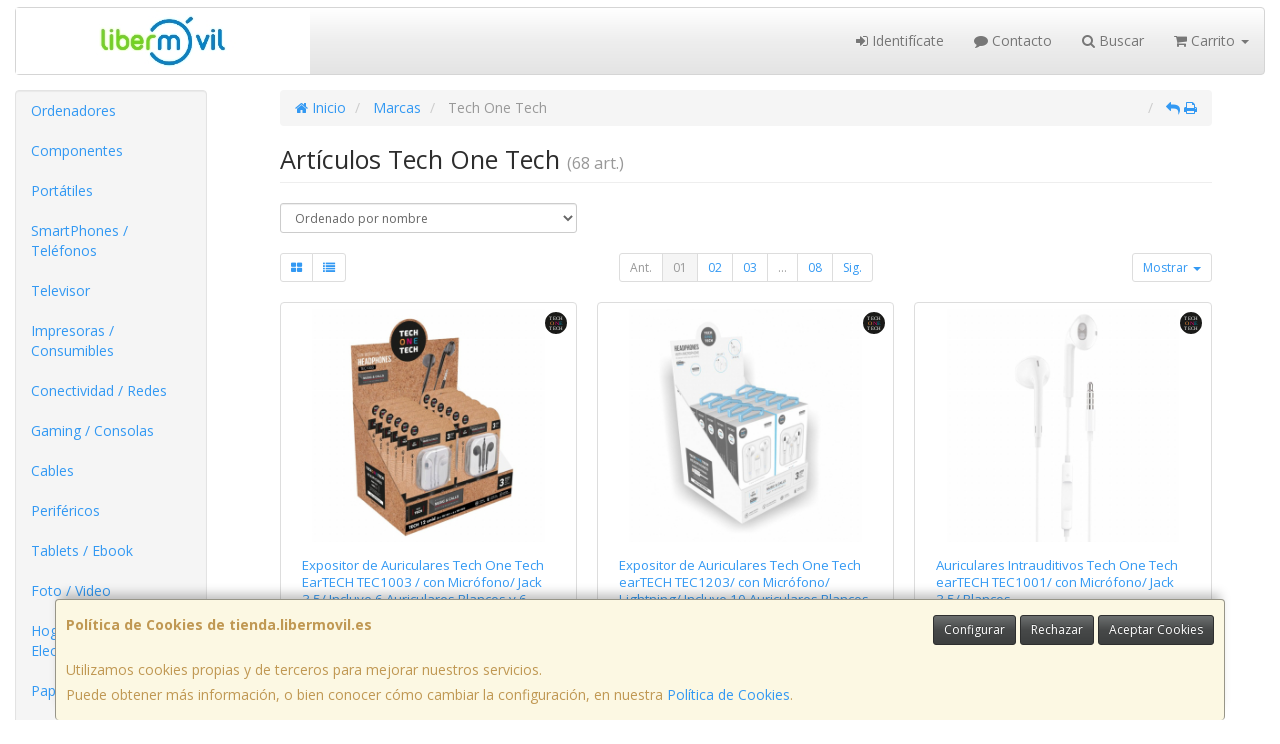

--- FILE ---
content_type: text/html; charset=iso-8859-15
request_url: https://www.tienda.libermovil.es/marcas/tech+one+tech
body_size: 25074
content:
<!DOCTYPE html><html lang="es"> <head>  <meta charset="ISO-8859-15">  <meta name="viewport" content="width=device-width, initial-scale=1.0, minimum-scale=1.0, maximum-scale=1.0, user-scalable=0" />   <title>Artículos Tech One Tech | LIBERMOVIL</title>  <link href="/favicon.ico?v=0" rel="shortcut icon" />   <meta name="description" content="Encuentra todos los Artï¿œculos de Tech One Tech que estï¿œs buscando en LIBERMOVIL."> <meta name="keywords" content="Tech One Tech, catï¿œlogo, fabricante, LIBERMOVIL"> <meta name="SKYPE_TOOLBAR" content="SKYPE_TOOLBAR_PARSER_COMPATIBLE" />   <link rel="next" href="/marcas/tech+one+tech?pag=2">   <link id="main-stylesheet" rel="stylesheet" href="https://cdn2.web4pro.es/plugins/bootswatch/3.3.4/spacelab/bootstrap.min.css">   <link href="https://cdn2.web4pro.es/plugins/jquery-ui/1.11.1.custom/jquery-ui.min.css" rel="stylesheet" type="text/css" /> <!--[if lt IE 9]> <link rel="stylesheet" type="text/css" href="/assets/js/jquery-ui/jquery.ui.1.10.2.ie.css"/> <![endif]-->   <link href="/assets/bs_default/custom.css?v=7" rel="stylesheet" type="text/css" />    <link href="/assets/bs_default/print.css?v=3" rel="stylesheet" type="text/css" media="print"/>   <link href='https://cdn2.web4pro.es/plugins/font-awesome/4.7.0/css/font-awesome.min.css' rel='stylesheet'>   <link rel="stylesheet" type="text/css" href="https://cdn2.web4pro.es/assets/sprites/marcas/marcas.min.css?v=1" media="all">  <link rel="preconnect" href="https://fonts.googleapis.com"> <link rel="preconnect" href="https://fonts.gstatic.com" crossorigin>  <link rel="stylesheet" type="text/css" href="https://fonts.googleapis.com/css2?family=Open+Sans:wght@300;400;700&display=swap" media="all"> <link rel="stylesheet" type="text/css" href="/assets/css/e_style.min.css?v=1" media="all"> <link rel="stylesheet" type="text/css" href="https://cdn2.web4pro.es/assets/css/3d-corner-ribbons-custom.css" media="all"> <link rel="stylesheet" type="text/css" href="https://cdn2.web4pro.es/assets/css/bote-de-miel.css" media="all">  <!--[if IE]><link rel="stylesheet" type="text/css" href="/assets/css/ie.css" media="all" /><![endif]-->      </head>  <!--[if lt IE 7 ]> <body class="ie6"> <![endif]--> <!--[if IE 7 ]> <body class="ie7"> <![endif]--> <!--[if IE 8 ]> <body class="ie8"> <![endif]--> <!--[if IE 9 ]> <body class="ie9"> <![endif]--> <!--[if (gt IE 9) ]> <body class="modern"> <![endif]--> <!--[!(IE)]><!--> <body class="body-spacelab"> <!--<![endif]-->      <a id="scrollTop" class="hidden-print" href="#"><span class="fa fa-chevron-up"></span></a>   <div class="modal fade" id="bb_modal"> <div class="modal-dialog">  <div class="modal-content"> <div class="modal-body"> <div class="row"> <div class="col-sm-2 center-block"> <div class="fa fa-spin fa-circle-o-notch modal-spinner"></div> </div> </div> </div> </div> </div>  </div>   <div id="wrapper" class="spacelab"> <div id="page" class="container boxed body-bg">  <header id="header"> <nav id="header-nav" class="navbar navbar-default hidden-xs" > <div class="row">  <div class="navbar-header col-sm-4 col-md-3"> <a class="no-padding" href="/"> <img alt="LIBERMOVIL" src="/assets/img/logos/logo.jpg?v=2" class="img-responsive"/> </a>  </div>   <div id="header-menu" class="col-sm-8 col-md-9 hidden-print">   <ul class="nav navbar-nav navbar-right">   <li class="dropdown "> <a href="#" class="dropdown-toggle" data-toggle="dropdown"><i class="fa fa-sign-in"></i> Identifícate</a> <div id="header-login" class="dropdown-menu dropdown-menu-right"> <div class="col-xs-12 margin-top"> <form method="post" action="/clientes/login" data-validate="true" > <div class="form-group"> <label class="control-label">E-mail <span class="required">*</span></label> <input class="form-control required email" type="email" name="email" placeholder="Introduzca su dirección de e-mail"> </div> <div class="form-group"> <label for="password">Contraseña <span class="required">*</span></label> <input id="password" class="form-control required" type="password" name="password" placeholder="Contraseña"> </div> <p class="text-center">¿Olvidó su contraseña? <a href="/clientes/recuperar_claves">Recupérela</a>.</p> <p class="text-center">¿Aún no es cliente? <a href="/clientes/registro">Regístrese ahora</a>.</p> <div class="form-group text-center"> <button type="submit" class="btn btn-primary">Acceder a mi cuenta</button> </div> </form> </div> </div> </li>    <li class="hidden-sm "> <a href="/contacto"><i class="fa fa-comment"></i> Contacto</a> </li> <li class="dropdown"> <a href="#" class="dropdown-toggle" data-toggle="dropdown"><i class="fa fa-search"></i> Buscar</a> <div id="header-search" class="dropdown-menu col-xs-12"> <div class="col-xs-12"> <form class="form-group no-margin" method="get" action="/articulos/buscar" data-validate="true" > <div class="input-group"> <input class="form-control required" type="text" name="search" placeholder="Encuentra lo que buscas!" data-label="false"> <span class="input-group-btn"> <button class="btn btn-default" type="submit"> <i class="fa fa-search"></i> </button> </span> </div> </form> </div> </div> </li>    <li class="dropdown "> <a href="#" class="dropdown-toggle" data-toggle="dropdown"> <i class="fa fa-shopping-cart"></i> Carrito  <b class="caret hidden-sm"></b> </a> <div id="header-shopping-cart" class="dropdown-menu pull-right"> <div class="col-xs-12"> <p class="alert alert-info no-margin"><i class="fa fa-info-circle"></i> Su cesta de la compra está vacía</p>  </div> </div> </li> </ul> </div> </div> </nav>   <div class="margin-top logo-print text-center visible-xs"> <a href="/"> <img alt="COLLADO TERRAZAS, JOSE ALBERTO" src="/assets/img/logos/logo.jpg?v=2"/> </a> </div>  <nav id="mobile-nav" class="navbar navbar-default margin-top margin-bottom visible-xs hidden-print" >  <ul class="nav navbar-nav nav-justified">  <li> <a href="#" data-toggle="collapse" data-parent="#page" data-target="#side-menu-collapse"> <span class="fa fa-bars"></span> Menú </a> </li> <li class=""> <a href="/clientes/login"> <i class="fa fa-sign-in"></i> Acceso </a> </li>  <li class=""> <a href="/contacto"><i class="fa fa-comment"></i> Contacto</a> </li>  <li class=""> <a href="/carrito"> <i class="fa fa-shopping-cart"></i> <span class="badge">0</span> </a> </li> </ul> </nav>  </header>    <div class="row margin-top">  <div id="sidebar-container" class="col-sm-4 col-md-2 " role="complementary">  <div id="sidebar" class="bs-sidebar left-sidebar hidden-print">   <style> .margen-lados { margin-left: 10px; margin-right: 10px; }</style><div class="well collapse navbar-collapse" id="side-menu-collapse"> <form id="side-search" class="form-group visible-xs" method="get" action="/articulos/buscar" data-validate="true"> <div class="input-group"> <input class="form-control required" type="text" name="search" placeholder="Encuentra lo que buscas!" data-label="false"> <span class="input-group-btn"> <button class="btn btn-default" type="submit"> <i class="fa fa-search"></i> </button> </span> </div> </form>  <ul id="side-menu" class="nav"> <li class="dropdown"> <a href="/gruposventa/ordenadores" class="menu-nivel-1 dropdown-toggle hidden-sm hidden-xs desktop" data-target='nuevo_632'> Ordenadores </a> <a href="/gruposventa/ordenadores" class="menu-nivel-1 dropdown-toggle hidden-md hidden-lg movil"> Ordenadores </a> </li> <div class="hidden-sm hidden-xs nuevo_632"> <ul class="lista_subfamilias well dropdown-menu pull-top list-column-1" style="padding: 20px;"> <div class=" row col-xs-12 col-sm-12"> <li class="margen-lados"> <h4 class="menu-nivel-2 dropdown-toggle editable"> Ordenadores </h4> </li> <li class="margen-lados "> <a class="menu-nivel-3" href="/familias/ordenadores-kvx"> Ordenadores KvX </a> </li> <li class="margen-lados "> <a class="menu-nivel-3" href="/familias/pc-gaming"> Pc Gaming </a> </li> <li class="margen-lados "> <a class="menu-nivel-3" href="/familias/ordenadores-todo-en-uno"> Ordenadores Todo en uno </a> </li> <li class="margen-lados "> <a class="menu-nivel-3" href="/familias/mini-pc"> Mini PC </a> </li> <li class="margen-lados "> <a class="menu-nivel-3" href="/familias/ordenadores-sobremesa"> Ordenadores Sobremesa </a> </li> </div> <div class=" row col-xs-12 col-sm-12"> <li class="margen-lados"> <h4 class="menu-nivel-2 dropdown-toggle editable"> Servidores </h4> </li> <li class="margen-lados "> <a class="menu-nivel-3" href="/familias/servidores"> Servidores </a> </li> <li class="margen-lados "> <a class="menu-nivel-3" href="/familias/componentes-para-servidores"> Componentes para Servidores </a> </li> </div> <div class=" row col-xs-12 col-sm-12"> <li class="margen-lados"> <h4 class="menu-nivel-2 dropdown-toggle editable"> Ordenadores - Servidores </h4> </li> <li class="margen-lados "> <a class="menu-nivel-3" href="/familias/accesorios-para-workstation"> Accesorios para Workstation </a> </li> </div> </ul> </div>  <li class="dropdown"> <a href="/gruposventa/componentes" class="menu-nivel-1 dropdown-toggle hidden-sm hidden-xs desktop" data-target='nuevo_645'> Componentes </a> <a href="/gruposventa/componentes" class="menu-nivel-1 dropdown-toggle hidden-md hidden-lg movil"> Componentes </a> </li> <div class="hidden-sm hidden-xs nuevo_645"> <ul class="lista_subfamilias well dropdown-menu pull-top list-column-1" style="padding: 20px;"> <div class=" row col-xs-12 col-sm-12"> <li class="margen-lados"> <h4 class="menu-nivel-2 dropdown-toggle editable"> Componentes </h4> </li> <li class="margen-lados "> <a class="menu-nivel-3" href="/familias/procesadores"> Procesadores </a> </li> <li class="margen-lados "> <a class="menu-nivel-3" href="/familias/placas-base"> Placas Base </a> </li> <li class="margen-lados "> <a class="menu-nivel-3" href="/familias/tarjetas-graficas"> Tarjetas Graficas </a> </li> <li class="margen-lados "> <a class="menu-nivel-3" href="/familias/memoria-ram"> Memoria RAM </a> </li> <li class="margen-lados "> <a class="menu-nivel-3" href="/familias/discos-duros-ssd"> Discos Duros SSD </a> </li> <li class="margen-lados "> <a class="menu-nivel-3" href="/familias/discos-duros"> Discos Duros </a> </li> <li class="margen-lados hidden "> <a class="menu-nivel-3" href="/familias/fuentes-de-alimentacion"> Fuentes de alimentacion </a> </li> <li class="margen-lados hidden "> <a class="menu-nivel-3" href="/familias/cajas-torres"> Cajas - Torres </a> </li> <li class="margen-lados hidden "> <a class="menu-nivel-3" href="/familias/refrigeradores"> Refrigeradores </a> </li> <li class="margen-lados hidden "> <a class="menu-nivel-3" href="/familias/pasta-termica"> Pasta Termica </a> </li> <li class="margen-lados hidden "> <a class="menu-nivel-3" href="/familias/adaptadores-discos-duros-ssd"> Adaptadores de Disco duro </a> </li> <li class="margen-lados hidden "> <a class="menu-nivel-3" href="/familias/tarjetas-de-sonido"> Tarjetas de sonido </a> </li> <li class="margen-lados hidden "> <a class="menu-nivel-3" href="/familias/grabadoras-cd-dvd-rw"> Grabadoras CD/DVD+-RW </a> </li> <li class="margen-lados hidden "> <a class="menu-nivel-3" href="/familias/tarjetas-sintonizadoras-y-editoras-de-video"> Tarjetas sintonizadoras y editoras de video </a> </li> <li class="margen-lados hidden "> <a class="menu-nivel-3" href="/familias/configurador-equipos"> Configurador equipos </a> </li> <li class="margen-lados hidden "> <a class="menu-nivel-3" href="/familias/configurador-equipos-gaming"> Configurador equipos gaming </a> </li> <li class="margen-lados hidden "> <a class="menu-nivel-3" href="/familias/configurador-equipos-slim"> Configurador equipos slim </a> </li> <li class="margen-lados" style="border:none;border-radius:0px;background-color: inherit;"> <p class="card-title"><a class="text-danger" href="/gruposventa/componentes"><i class="fa fa-arrow-right"></i> mostrar todas</a></p> </li> </div> <div class=" row col-xs-12 col-sm-12"> <li class="margen-lados"> <h4 class="menu-nivel-2 dropdown-toggle editable"> Software </h4> </li> <li class="margen-lados "> <a class="menu-nivel-3" href="/familias/antivirus"> Antivirus </a> </li> <li class="margen-lados "> <a class="menu-nivel-3" href="/familias/sistemas-operativos"> Sistemas Operativos </a> </li> <li class="margen-lados "> <a class="menu-nivel-3" href="/familias/microsoft-office"> Microsoft Office </a> </li> </div> <div class=" row col-xs-12 col-sm-12"> <li class="margen-lados"> <h4 class="menu-nivel-2 dropdown-toggle editable"> PDAs Profesionales </h4> </li> <li class="margen-lados "> <a class="menu-nivel-3" href="/familias/pda"> PDA </a> </li> </div> <div class=" row col-xs-12 col-sm-12"> <li class="margen-lados"> <h4 class="menu-nivel-2 dropdown-toggle editable"> Terminal Pto Venta TPV </h4> </li> <li class="margen-lados "> <a class="menu-nivel-3" href="/familias/tpv-compacto"> TPV Compacto </a> </li> <li class="margen-lados "> <a class="menu-nivel-3" href="/familias/impresoras-tickets"> Impresoras tickets </a> </li> <li class="margen-lados "> <a class="menu-nivel-3" href="/familias/lectores-codigo-barras"> Lectores codigos barra </a> </li> <li class="margen-lados "> <a class="menu-nivel-3" href="/familias/monitores-y-visores-para-tpv"> Monitores y visores para TPV </a> </li> <li class="margen-lados "> <a class="menu-nivel-3" href="/familias/detectores-billetes"> Detectores y contadoras billetes </a> </li> <li class="margen-lados "> <a class="menu-nivel-3" href="/familias/cajon-portamonedas"> Cajon portamonedas </a> </li> <li class="margen-lados hidden "> <a class="menu-nivel-3" href="/familias/cintas-rollos-para-impresoras-tickets"> Cintas- Rollos para Impresoras Tickets </a> </li> <li class="margen-lados" style="border:none;border-radius:0px;background-color: inherit;"> <p class="card-title"><a class="text-danger" href="/gruposventa/componentes"><i class="fa fa-arrow-right"></i> mostrar todas</a></p> </li> </div> </ul> </div>  <li class="dropdown"> <a href="/gruposventa/laptop" class="menu-nivel-1 dropdown-toggle hidden-sm hidden-xs desktop" data-target='nuevo_649'> Portátiles </a> <a href="/gruposventa/laptop" class="menu-nivel-1 dropdown-toggle hidden-md hidden-lg movil"> Portátiles </a> </li> <div class="hidden-sm hidden-xs nuevo_649"> <ul class="lista_subfamilias well dropdown-menu pull-top list-column-1" style="padding: 20px;"> <div class=" row col-xs-12 col-sm-12"> <li class="margen-lados"> <h4 class="menu-nivel-2 dropdown-toggle editable"> Portatiles </h4> </li> <li class="margen-lados "> <a class="menu-nivel-3" href="/familias/portatiles-baratos"> Portatiles </a> </li> <li class="margen-lados "> <a class="menu-nivel-3" href="/familias/portatiles-gaming"> Portatiles Gaming </a> </li> <li class="margen-lados "> <a class="menu-nivel-3" href="/familias/portatiles-workstation"> Portátiles WorkStation </a> </li> <li class="margen-lados "> <a class="menu-nivel-3" href="/familias/convertibles-2-en-1"> Convertibles 2 en 1 </a> </li> <li class="margen-lados "> <a class="menu-nivel-3" href="/familias/chromebooks"> Chromebooks </a> </li> </div> <div class=" row col-xs-12 col-sm-12"> <li class="margen-lados"> <h4 class="menu-nivel-2 dropdown-toggle editable"> Accesorios de Portatiles </h4> </li> <li class="margen-lados "> <a class="menu-nivel-3" href="/familias/baterias-externas"> Baterías Externas </a> </li> <li class="margen-lados "> <a class="menu-nivel-3" href="/familias/maletines-y-fundas"> Maletines y fundas </a> </li> <li class="margen-lados "> <a class="menu-nivel-3" href="/familias/cargadores-de-portatil"> Cargadores de Portatil </a> </li> <li class="margen-lados "> <a class="menu-nivel-3" href="/familias/dockstations"> Dockstations </a> </li> <li class="margen-lados "> <a class="menu-nivel-3" href="/familias/dockstation-bases-refrigeradoras"> Bases Refrigeradoras </a> </li> <li class="margen-lados "> <a class="menu-nivel-3" href="/familias/mochilas-para-portatil"> Mochilas para Portatil </a> </li> <li class="margen-lados hidden "> <a class="menu-nivel-3" href="/familias/cables-de-seguridad"> Cables de Seguridad </a> </li> <li class="margen-lados hidden "> <a class="menu-nivel-3" href="/familias/ampliaciones-de-garantia"> Ampliaciones de Garantia </a> </li> <li class="margen-lados" style="border:none;border-radius:0px;background-color: inherit;"> <p class="card-title"><a class="text-danger" href="/gruposventa/laptop"><i class="fa fa-arrow-right"></i> mostrar todas</a></p> </li> </div> </ul> </div>  <li class="dropdown"> <a href="/gruposventa/smartphones-gps" class="menu-nivel-1 dropdown-toggle hidden-sm hidden-xs desktop" data-target='nuevo_651'> SmartPhones / Teléfonos </a> <a href="/gruposventa/smartphones-gps" class="menu-nivel-1 dropdown-toggle hidden-md hidden-lg movil"> SmartPhones / Teléfonos </a> </li> <div class="hidden-sm hidden-xs nuevo_651"> <ul class="lista_subfamilias well dropdown-menu pull-top list-column-1" style="padding: 20px;"> <div class=" row col-xs-12 col-sm-12"> <li class="margen-lados"> <h4 class="menu-nivel-2 dropdown-toggle editable"> SmartPhones y Moviles </h4> </li> <li class="margen-lados "> <a class="menu-nivel-3" href="/familias/telefonos-moviles"> Smartphones </a> </li> <li class="margen-lados "> <a class="menu-nivel-3" href="/familias/smartphones-rugerizados"> Smartphones Rugerizados </a> </li> <li class="margen-lados "> <a class="menu-nivel-3" href="/familias/moviles-basicos"> Teléfonos Básicos </a> </li> </div> <div class=" row col-xs-12 col-sm-12"> <li class="margen-lados"> <h4 class="menu-nivel-2 dropdown-toggle editable"> Teléfonos Fijos Inalámbricos </h4> </li> <li class="margen-lados "> <a class="menu-nivel-3" href="/familias/telefonos-fijos-e-inalambricos-dect"> Telefonos Fijos e Inalambricos DECT </a> </li> </div> <div class=" row col-xs-12 col-sm-12"> <li class="margen-lados"> <h4 class="menu-nivel-2 dropdown-toggle editable"> Accesorios de SmartPhones </h4> </li> <li class="margen-lados "> <a class="menu-nivel-3" href="/familias/cargadores-hasta-45w"> Cargadores hasta 45W </a> </li> <li class="margen-lados "> <a class="menu-nivel-3" href="/familias/cargadores-45w-60w"> Cargadores 45W-60W </a> </li> <li class="margen-lados "> <a class="menu-nivel-3" href="/familias/cargadores-ultrarapidos-60w"> Cargadores Ultrarápidos +60W </a> </li> <li class="margen-lados "> <a class="menu-nivel-3" href="/familias/powerbank-baterias"> Powerbank - Baterias </a> </li> <li class="margen-lados "> <a class="menu-nivel-3" href="/familias/auriculares-smartphones"> Auriculares SmartPhones </a> </li> <li class="margen-lados "> <a class="menu-nivel-3" href="/familias/soportes-smartphones"> Soportes SmartPhones </a> </li> <li class="margen-lados hidden "> <a class="menu-nivel-3" href="/familias/palos-para-selfie"> Palos para Selfie </a> </li> <li class="margen-lados" style="border:none;border-radius:0px;background-color: inherit;"> <p class="card-title"><a class="text-danger" href="/gruposventa/smartphones-gps"><i class="fa fa-arrow-right"></i> mostrar todas</a></p> </li> </div> <div class=" row col-xs-12 col-sm-12"> <li class="margen-lados"> <h4 class="menu-nivel-2 dropdown-toggle editable"> Fundas y Protectores </h4> </li> <li class="margen-lados "> <a class="menu-nivel-3" href="/familias/fundas-para-smartphones"> Fundas para Smartphones </a> </li> <li class="margen-lados "> <a class="menu-nivel-3" href="/familias/fundas-impermeables"> Fundas Impermeables </a> </li> </div> </ul> </div>  <li class="dropdown"> <a href="/gruposventa/televisor" class="menu-nivel-1 dropdown-toggle hidden-sm hidden-xs desktop" data-target='nuevo_652'> Televisor </a> <a href="/gruposventa/televisor" class="menu-nivel-1 dropdown-toggle hidden-md hidden-lg movil"> Televisor </a> </li> <div class="hidden-sm hidden-xs nuevo_652"> <ul class="lista_subfamilias well dropdown-menu pull-top list-column-1" style="padding: 20px;"> <div class=" row col-xs-12 col-sm-12"> <li class="margen-lados"> <h4 class="menu-nivel-2 dropdown-toggle editable"> Television </h4> </li> <li class="margen-lados "> <a class="menu-nivel-3" href="/familias/hasta-32-pulgadas"> Hasta 32 pulgadas </a> </li> <li class="margen-lados "> <a class="menu-nivel-3" href="/familias/televisor-32-pulgadas"> Televisor 32 pulgadas </a> </li> <li class="margen-lados "> <a class="menu-nivel-3" href="/familias/televisor-hasta-43-pulgadas"> Televisor hasta 43 pulgadas </a> </li> <li class="margen-lados "> <a class="menu-nivel-3" href="/familias/televisor-hasta-50-pulgadas"> Televisor hasta 50 pulgadas </a> </li> <li class="margen-lados "> <a class="menu-nivel-3" href="/familias/televisor-hasta-55-pulgadas"> Televisor hasta 55 pulgadas </a> </li> <li class="margen-lados "> <a class="menu-nivel-3" href="/familias/televisor-hasta-65-pulgadas"> Televisor hasta 65 pulgadas </a> </li> <li class="margen-lados hidden "> <a class="menu-nivel-3" href="/familias/televisor-gran-pulgada"> Televisor Gran pulgada </a> </li> <li class="margen-lados" style="border:none;border-radius:0px;background-color: inherit;"> <p class="card-title"><a class="text-danger" href="/gruposventa/televisor"><i class="fa fa-arrow-right"></i> mostrar todas</a></p> </li> </div> <div class=" row col-xs-12 col-sm-12"> <li class="margen-lados"> <h4 class="menu-nivel-2 dropdown-toggle editable"> Soportes para TV </h4> </li> <li class="margen-lados "> <a class="menu-nivel-3" href="/familias/soportes-tv"> Soportes TV </a> </li> </div> <div class=" row col-xs-12 col-sm-12"> <li class="margen-lados"> <h4 class="menu-nivel-2 dropdown-toggle editable"> Accesorios TV </h4> </li> <li class="margen-lados "> <a class="menu-nivel-3" href="/familias/mandos-tv"> Mandos TV </a> </li> <li class="margen-lados "> <a class="menu-nivel-3" href="/familias/sintonizadores-tdt"> Sintonizadores TDT </a> </li> <li class="margen-lados "> <a class="menu-nivel-3" href="/familias/accesorios-tv-satelite"> Accesorios TV-Satelite </a> </li> <li class="margen-lados "> <a class="menu-nivel-3" href="/familias/android-tv-miracast"> Android TV - Miracast </a> </li> <li class="margen-lados "> <a class="menu-nivel-3" href="/familias/repuestos-para-tv"> Repuestos para TV </a> </li> </div> </ul> </div>  <li class="dropdown"> <a href="/gruposventa/impresoras-consumibles" class="menu-nivel-1 dropdown-toggle hidden-sm hidden-xs desktop" data-target='nuevo_654'> Impresoras / Consumibles </a> <a href="/gruposventa/impresoras-consumibles" class="menu-nivel-1 dropdown-toggle hidden-md hidden-lg movil"> Impresoras / Consumibles </a> </li> <div class="hidden-sm hidden-xs nuevo_654"> <ul class="lista_subfamilias well dropdown-menu pull-top list-column-2" style="padding: 20px;"> <div class=" row col-xs-12 col-sm-6"> <li class="margen-lados"> <h4 class="menu-nivel-2 dropdown-toggle editable"> Multifunciones e Impresoras </h4> </li> <li class="margen-lados "> <a class="menu-nivel-3" href="/familias/impresoras"> Impresoras </a> </li> <li class="margen-lados "> <a class="menu-nivel-3" href="/familias/multifunciones"> Multifunciones </a> </li> <li class="margen-lados "> <a class="menu-nivel-3" href="/familias/impresoras-fotograficas-portatiles"> Impresoras fotográficas portátiles </a> </li> <li class="margen-lados "> <a class="menu-nivel-3" href="/familias/rotuladoras"> Rotuladoras </a> </li> </div> <div class=" row col-xs-12 col-sm-6"> <li class="margen-lados"> <h4 class="menu-nivel-2 dropdown-toggle editable"> Consumibles Originales </h4> </li> <li class="margen-lados "> <a class="menu-nivel-3" href="/familias/consumibles-hp"> Consumibles HP </a> </li> <li class="margen-lados "> <a class="menu-nivel-3" href="/familias/consumibles-canon"> Consumibles Canon </a> </li> <li class="margen-lados "> <a class="menu-nivel-3" href="/familias/consumibles-epson"> Consumibles Epson </a> </li> <li class="margen-lados "> <a class="menu-nivel-3" href="/familias/consumibles-brother"> Consumibles Brother </a> </li> </div> <div class=" row col-xs-12 col-sm-6"> <li class="margen-lados"> <h4 class="menu-nivel-2 dropdown-toggle editable"> Toner Original </h4> </li> <li class="margen-lados "> <a class="menu-nivel-3" href="/familias/toner-hp"> Toner HP </a> </li> <li class="margen-lados "> <a class="menu-nivel-3" href="/familias/toner-samsung"> Toner Samsung </a> </li> <li class="margen-lados "> <a class="menu-nivel-3" href="/familias/toner-brother"> Toner Brother </a> </li> <li class="margen-lados "> <a class="menu-nivel-3" href="/familias/toner-canon"> Toner Canon </a> </li> </div> <div class=" row col-xs-12 col-sm-6"> <li class="margen-lados"> <h4 class="menu-nivel-2 dropdown-toggle editable"> Consumibles Compatibles </h4> </li> <li class="margen-lados "> <a class="menu-nivel-3" href="/familias/consumibles-compatibles-hp"> Consumibles Compatibles HP </a> </li> <li class="margen-lados "> <a class="menu-nivel-3" href="/familias/consumibles-reciclados-hp"> Consumibles reciclados HP </a> </li> <li class="margen-lados "> <a class="menu-nivel-3" href="/familias/consumibles-compatibles-epson"> Consumibles reciclados Epson </a> </li> <li class="margen-lados "> <a class="menu-nivel-3" href="/familias/consumibles-compatibles-brother"> Consumibles reciclados Brother </a> </li> <li class="margen-lados "> <a class="menu-nivel-3" href="/familias/consumibles-compatibles-canon"> Consumibles reciclados Canon </a> </li> </div> <div class=" row col-xs-12 col-sm-6"> <li class="margen-lados"> <h4 class="menu-nivel-2 dropdown-toggle editable"> Toner Compatible </h4> </li> <li class="margen-lados "> <a class="menu-nivel-3" href="/familias/toner-compatible-hp"> Toner Compatible HP </a> </li> <li class="margen-lados "> <a class="menu-nivel-3" href="/familias/toner-reciclado-compatible-hp"> Toner reciclado HP </a> </li> <li class="margen-lados "> <a class="menu-nivel-3" href="/familias/toner-compatible-samsung"> Toner Compatible Samsung </a> </li> <li class="margen-lados "> <a class="menu-nivel-3" href="/familias/toner-reciclado-compatible-samsung"> Toner reciclado Samsung </a> </li> <li class="margen-lados "> <a class="menu-nivel-3" href="/familias/toner-compatible-brother"> Toner Compatible Brother </a> </li> <li class="margen-lados "> <a class="menu-nivel-3" href="/familias/toner-reciclado-compatible-brother"> Toner reciclado Brother </a> </li> </div> <div class=" row col-xs-12 col-sm-6"> <li class="margen-lados"> <h4 class="menu-nivel-2 dropdown-toggle editable"> Escaners </h4> </li> <li class="margen-lados "> <a class="menu-nivel-3" href="/familias/escaners"> Escaners </a> </li> </div> <div class=" row col-xs-12 col-sm-6"> <li class="margen-lados"> <h4 class="menu-nivel-2 dropdown-toggle editable"> CD / DVD </h4> </li> <li class="margen-lados "> <a class="menu-nivel-3" href="/familias/almacenamiento-cd"> Almacenamiento CD </a> </li> <li class="margen-lados "> <a class="menu-nivel-3" href="/familias/almacenamiento-dvd"> Almacenamiento DVD </a> </li> </div> </ul> </div>  <li class="dropdown"> <a href="/gruposventa/conectividad-redes" class="menu-nivel-1 dropdown-toggle hidden-sm hidden-xs desktop" data-target='nuevo_633'> Conectividad / Redes </a> <a href="/gruposventa/conectividad-redes" class="menu-nivel-1 dropdown-toggle hidden-md hidden-lg movil"> Conectividad / Redes </a> </li> <div class="hidden-sm hidden-xs nuevo_633"> <ul class="lista_subfamilias well dropdown-menu pull-top list-column-2" style="padding: 20px;"> <div class=" row col-xs-12 col-sm-6"> <li class="margen-lados"> <h4 class="menu-nivel-2 dropdown-toggle editable"> Conectividad </h4> </li> <li class="margen-lados "> <a class="menu-nivel-3" href="/familias/router-wifi"> Router WIFI </a> </li> <li class="margen-lados "> <a class="menu-nivel-3" href="/familias/repetidores-wifi"> Repetidores WIFI </a> </li> <li class="margen-lados "> <a class="menu-nivel-3" href="/familias/sistemas-mesh"> Sistemas MESH </a> </li> <li class="margen-lados "> <a class="menu-nivel-3" href="/familias/puntos-de-acceso"> Puntos de Acceso </a> </li> <li class="margen-lados "> <a class="menu-nivel-3" href="/familias/switchs"> Switchs </a> </li> <li class="margen-lados "> <a class="menu-nivel-3" href="/familias/dispositivos-powerline-plc"> Dispositivos Powerline (PLC) </a> </li> <li class="margen-lados hidden "> <a class="menu-nivel-3" href="/familias/armarios-rack-accesorios"> Armarios Rack & Accesorios </a> </li> <li class="margen-lados hidden "> <a class="menu-nivel-3" href="/familias/kvm-splitters"> KVM - Splitters </a> </li> <li class="margen-lados hidden "> <a class="menu-nivel-3" href="/familias/conectores-rj45-rj11"> Conectores RJ45 / RJ11 </a> </li> <li class="margen-lados" style="border:none;border-radius:0px;background-color: inherit;"> <p class="card-title"><a class="text-danger" href="/gruposventa/conectividad-redes"><i class="fa fa-arrow-right"></i> mostrar todas</a></p> </li> </div> <div class=" row col-xs-12 col-sm-6"> <li class="margen-lados"> <h4 class="menu-nivel-2 dropdown-toggle editable"> Conectividad Profesional </h4> </li> <li class="margen-lados "> <a class="menu-nivel-3" href="/familias/ubiquiti-productos"> Ubiquiti Productos </a> </li> <li class="margen-lados "> <a class="menu-nivel-3" href="/familias/mikrotic"> Mikrotik </a> </li> </div> <div class=" row col-xs-12 col-sm-6"> <li class="margen-lados"> <h4 class="menu-nivel-2 dropdown-toggle editable"> Videovigilancia </h4> </li> <li class="margen-lados "> <a class="menu-nivel-3" href="/familias/camaras-videovigilancia"> Camaras Videovigilancia </a> </li> <li class="margen-lados "> <a class="menu-nivel-3" href="/familias/alarmas"> Alarmas </a> </li> </div> <div class=" row col-xs-12 col-sm-6"> <li class="margen-lados"> <h4 class="menu-nivel-2 dropdown-toggle editable"> Domótica </h4> </li> <li class="margen-lados "> <a class="menu-nivel-3" href="/familias/hogar-inteligente-domotica"> Hogar Inteligente - Domotica </a> </li> </div> <div class=" row col-xs-12 col-sm-6"> <li class="margen-lados"> <h4 class="menu-nivel-2 dropdown-toggle editable"> Adaptadores USB </h4> </li> <li class="margen-lados "> <a class="menu-nivel-3" href="/familias/adaptadores-usb_2"> Adaptadores USB </a> </li> </div> <div class=" row col-xs-12 col-sm-6"> <li class="margen-lados"> <h4 class="menu-nivel-2 dropdown-toggle editable"> Tarjetas </h4> </li> <li class="margen-lados "> <a class="menu-nivel-3" href="/familias/tarjetas-de-red-2"> Tarjetas de Red </a> </li> </div> </ul> </div>  <li class="dropdown"> <a href="/gruposventa/gaming-consolas" class="menu-nivel-1 dropdown-toggle hidden-sm hidden-xs desktop" data-target='nuevo_643'> Gaming / Consolas </a> <a href="/gruposventa/gaming-consolas" class="menu-nivel-1 dropdown-toggle hidden-md hidden-lg movil"> Gaming / Consolas </a> </li> <div class="hidden-sm hidden-xs nuevo_643"> <ul class="lista_subfamilias well dropdown-menu pull-top list-column-1" style="padding: 20px;"> <div class=" row col-xs-12 col-sm-12"> <li class="margen-lados"> <h4 class="menu-nivel-2 dropdown-toggle editable"> Periféricos Gaming </h4> </li> <li class="margen-lados "> <a class="menu-nivel-3" href="/familias/gaming-auriculares-y-microfonos"> Gaming - Auriculares y Microfonos </a> </li> <li class="margen-lados "> <a class="menu-nivel-3" href="/familias/sillas"> Sillas y Mesas Gaming </a> </li> <li class="margen-lados "> <a class="menu-nivel-3" href="/familias/gaming-kits-completos"> Gaming - Kits Completos </a> </li> <li class="margen-lados "> <a class="menu-nivel-3" href="/familias/gaming-teclados"> Gaming - Teclados </a> </li> <li class="margen-lados "> <a class="menu-nivel-3" href="/familias/gaming-ratones"> Gaming - Ratones </a> </li> <li class="margen-lados "> <a class="menu-nivel-3" href="/familias/gaming-alfombrillas"> Gaming - Alfombrillas </a> </li> <li class="margen-lados hidden "> <a class="menu-nivel-3" href="/familias/gaming-altavoces"> Gaming - Altavoces </a> </li> <li class="margen-lados hidden "> <a class="menu-nivel-3" href="/familias/gaming-cajas-atx"> Gaming - Cajas ATX </a> </li> <li class="margen-lados hidden "> <a class="menu-nivel-3" href="/familias/gaming-ventiladores"> Gaming - Ventiladores </a> </li> <li class="margen-lados hidden "> <a class="menu-nivel-3" href="/familias/gaming-accesorios"> Gaming - Accesorios </a> </li> <li class="margen-lados hidden "> <a class="menu-nivel-3" href="/familias/joysticks-pads-volantes"> Joysticks / Pads / Volantes </a> </li> <li class="margen-lados" style="border:none;border-radius:0px;background-color: inherit;"> <p class="card-title"><a class="text-danger" href="/gruposventa/gaming-consolas"><i class="fa fa-arrow-right"></i> mostrar todas</a></p> </li> </div> <div class=" row col-xs-12 col-sm-12"> <li class="margen-lados"> <h4 class="menu-nivel-2 dropdown-toggle editable"> Consolas </h4> </li> <li class="margen-lados "> <a class="menu-nivel-3" href="/familias/sony-ps5"> Sony PS5 </a> </li> <li class="margen-lados "> <a class="menu-nivel-3" href="/familias/nintendo-switch"> Nintendo Switch </a> </li> </div> <div class=" row col-xs-12 col-sm-12"> <li class="margen-lados"> <h4 class="menu-nivel-2 dropdown-toggle editable"> Juegos y Accesorios </h4> </li> <li class="margen-lados "> <a class="menu-nivel-3" href="/familias/juegos-ps4"> Juegos PS4 </a> </li> <li class="margen-lados "> <a class="menu-nivel-3" href="/familias/juegos-nintendo-switch"> Juegos Nintendo Switch </a> </li> <li class="margen-lados "> <a class="menu-nivel-3" href="/familias/accesorios-ps5"> Accesorios PS5 </a> </li> <li class="margen-lados "> <a class="menu-nivel-3" href="/familias/accesorios-nintendo"> Accesorios Nintendo </a> </li> </div> </ul> </div>  <li class="dropdown"> <a href="/gruposventa/cables" class="menu-nivel-1 dropdown-toggle hidden-sm hidden-xs desktop" data-target='nuevo_644'> Cables </a> <a href="/gruposventa/cables" class="menu-nivel-1 dropdown-toggle hidden-md hidden-lg movil"> Cables </a> </li> <div class="hidden-sm hidden-xs nuevo_644"> <ul class="lista_subfamilias well dropdown-menu pull-top list-column-1" style="padding: 20px;"> <div class=" row col-xs-12 col-sm-12"> <li class="margen-lados"> <h4 class="menu-nivel-2 dropdown-toggle editable"> Cables </h4> </li> <li class="margen-lados "> <a class="menu-nivel-3" href="/familias/cable-usb"> Cable USB </a> </li> <li class="margen-lados "> <a class="menu-nivel-3" href="/familias/cables-usb-c-a-usb-c"> Cables USB-C a USB-C </a> </li> <li class="margen-lados "> <a class="menu-nivel-3" href="/familias/cables-vga-dvi-displayport"> Cables VGA - DVI - Displayport </a> </li> <li class="margen-lados "> <a class="menu-nivel-3" href="/familias/cables-hdmi"> Cables HDMI </a> </li> <li class="margen-lados "> <a class="menu-nivel-3" href="/familias/cables-lightning"> Cables Lightning </a> </li> <li class="margen-lados "> <a class="menu-nivel-3" href="/familias/cables-de-alimentacion-y-datos"> Cables de Alimentacion y Datos </a> </li> <li class="margen-lados hidden "> <a class="menu-nivel-3" href="/familias/cables-para-impresoras"> Cables para Impresoras </a> </li> <li class="margen-lados hidden "> <a class="menu-nivel-3" href="/familias/euroconector-antena-tv"> Euroconector - Antena TV </a> </li> <li class="margen-lados hidden "> <a class="menu-nivel-3" href="/familias/cables-de-audio"> Cables de Audio </a> </li> <li class="margen-lados hidden "> <a class="menu-nivel-3" href="/familias/cables-y-adaptadores-vga-dvi-displayport"> Cables y Adaptadores VGA DVI Displayport </a> </li> <li class="margen-lados hidden "> <a class="menu-nivel-3" href="/familias/cables-y-cargadores-dc-ca"> Cables y Cargadores DC / CA </a> </li> <li class="margen-lados" style="border:none;border-radius:0px;background-color: inherit;"> <p class="card-title"><a class="text-danger" href="/gruposventa/cables"><i class="fa fa-arrow-right"></i> mostrar todas</a></p> </li> </div> <div class=" row col-xs-12 col-sm-12"> <li class="margen-lados"> <h4 class="menu-nivel-2 dropdown-toggle editable"> Cables de Red </h4> </li> <li class="margen-lados "> <a class="menu-nivel-3" href="/familias/cables-de-red-hasta-1-mt"> Cables de Red hasta 1 mt </a> </li> <li class="margen-lados "> <a class="menu-nivel-3" href="/familias/cables-de-red-2-mt"> Cables de Red + 2 mt </a> </li> <li class="margen-lados "> <a class="menu-nivel-3" href="/familias/cables-de-red-3-mt"> Cables de Red + 3 mt </a> </li> <li class="margen-lados "> <a class="menu-nivel-3" href="/familias/cables-de-red-5-mt"> Cables de Red + 5 mt </a> </li> <li class="margen-lados "> <a class="menu-nivel-3" href="/familias/cables-de-red-10-mt"> Cables de Red + 10 mt </a> </li> <li class="margen-lados "> <a class="menu-nivel-3" href="/familias/bobinas"> Bobinas </a> </li> </div> <div class=" row col-xs-12 col-sm-12"> <li class="margen-lados"> <h4 class="menu-nivel-2 dropdown-toggle editable"> Alargadores </h4> </li> <li class="margen-lados "> <a class="menu-nivel-3" href="/familias/alargadores-usb"> Alargadores USB </a> </li> <li class="margen-lados "> <a class="menu-nivel-3" href="/familias/alargadores-hdmi"> Alargadores HDMI </a> </li> <li class="margen-lados "> <a class="menu-nivel-3" href="/familias/alargadores-vga-dvi-displayport"> Alargadores VGA - DVI - Displayport </a> </li> <li class="margen-lados "> <a class="menu-nivel-3" href="/familias/alargadores-de-alimentacion-y-datos"> Alargadores de Alimentacion y Datos </a> </li> </div> <div class=" row col-xs-12 col-sm-12"> <li class="margen-lados"> <h4 class="menu-nivel-2 dropdown-toggle editable"> Adaptadores </h4> </li> <li class="margen-lados "> <a class="menu-nivel-3" href="/familias/adaptadores-de-video-inalambricos"> Adaptadores de Vídeo Inalámbricos </a> </li> <li class="margen-lados "> <a class="menu-nivel-3" href="/familias/adaptadores-de-red"> Adaptadores de Red </a> </li> <li class="margen-lados "> <a class="menu-nivel-3" href="/familias/adaptadores-usb"> Adaptadores USB </a> </li> <li class="margen-lados "> <a class="menu-nivel-3" href="/familias/adaptadores-vga-dvi-displayport"> Adaptadores VGA - DVI - Displayport </a> </li> <li class="margen-lados "> <a class="menu-nivel-3" href="/familias/adaptadores-hdmi"> Adaptadores HDMI </a> </li> </div> </ul> </div>  <li class="dropdown"> <a href="/gruposventa/perifericos" class="menu-nivel-1 dropdown-toggle hidden-sm hidden-xs desktop" data-target='nuevo_646'> Periféricos </a> <a href="/gruposventa/perifericos" class="menu-nivel-1 dropdown-toggle hidden-md hidden-lg movil"> Periféricos </a> </li> <div class="hidden-sm hidden-xs nuevo_646"> <ul class="lista_subfamilias well dropdown-menu pull-top list-column-4" style="padding: 20px;"> <div class=" row col-xs-12 col-sm-3"> <li class="margen-lados"> <h4 class="menu-nivel-2 dropdown-toggle editable"> Monitores </h4> </li> <li class="margen-lados "> <a class="menu-nivel-3" href="/familias/monitores-2"> Monitores </a> </li> </div> <div class=" row col-xs-12 col-sm-3"> <li class="margen-lados"> <h4 class="menu-nivel-2 dropdown-toggle editable"> Teclados </h4> </li> <li class="margen-lados "> <a class="menu-nivel-3" href="/familias/teclados"> Teclados </a> </li> </div> <div class=" row col-xs-12 col-sm-3"> <li class="margen-lados"> <h4 class="menu-nivel-2 dropdown-toggle editable"> Ratones </h4> </li> <li class="margen-lados "> <a class="menu-nivel-3" href="/familias/ratones_2"> Ratones </a> </li> <li class="margen-lados "> <a class="menu-nivel-3" href="/familias/presentadores-inalambricos"> Presentadores Inalambricos </a> </li> <li class="margen-lados "> <a class="menu-nivel-3" href="/familias/alfombrillas"> Alfombrillas </a> </li> </div> <div class=" row col-xs-12 col-sm-3"> <li class="margen-lados"> <h4 class="menu-nivel-2 dropdown-toggle editable"> Auriculares </h4> </li> <li class="margen-lados "> <a class="menu-nivel-3" href="/familias/auriculares"> Auriculares </a> </li> <li class="margen-lados "> <a class="menu-nivel-3" href="/familias/auriculares-bluetooth-con-estuche-de-carga"> Auriculares Bluetooth con estuche de carga </a> </li> </div> <div class=" row col-xs-12 col-sm-3"> <li class="margen-lados"> <h4 class="menu-nivel-2 dropdown-toggle editable"> Altavoces </h4> </li> <li class="margen-lados "> <a class="menu-nivel-3" href="/familias/altavoces_3"> Altavoces </a> </li> <li class="margen-lados "> <a class="menu-nivel-3" href="/familias/barras-de-sonido"> Barras de sonido </a> </li> <li class="margen-lados "> <a class="menu-nivel-3" href="/familias/microfonos-y-megafonos"> Microfonos y Megafonos </a> </li> <li class="margen-lados "> <a class="menu-nivel-3" href="/familias/adaptadores-de-sonido-inalambrico-bluetooth"> Adaptadores de sonido inalambrico bluetooth </a> </li> </div> <div class=" row col-xs-12 col-sm-3"> <li class="margen-lados"> <h4 class="menu-nivel-2 dropdown-toggle editable"> Periféricos </h4> </li> <li class="margen-lados "> <a class="menu-nivel-3" href="/familias/camaras-web-webcams"> Camaras web - Webcams </a> </li> <li class="margen-lados "> <a class="menu-nivel-3" href="/familias/sistemas-de-videoconferencia"> Sistemas de Videoconferencia </a> </li> <li class="margen-lados "> <a class="menu-nivel-3" href="/familias/grabadoras-externas-dvdrw"> Grabadoras Externas DVDrw </a> </li> <li class="margen-lados "> <a class="menu-nivel-3" href="/familias/pizarras-digitales"> Pizarras Digitales </a> </li> <li class="margen-lados "> <a class="menu-nivel-3" href="/familias/pantallas-interactivas"> Pantallas Interactivas </a> </li> <li class="margen-lados "> <a class="menu-nivel-3" href="/familias/cajas-externas-para-disco"> Cajas externas para Discos </a> </li> <li class="margen-lados hidden "> <a class="menu-nivel-3" href="/familias/docking-para-discos-duros"> Docking para discos duros </a> </li> <li class="margen-lados hidden "> <a class="menu-nivel-3" href="/familias/lectores-de-dni"> Lectores de DNI </a> </li> <li class="margen-lados hidden "> <a class="menu-nivel-3" href="/familias/hub-usb"> Hub USB </a> </li> <li class="margen-lados hidden "> <a class="menu-nivel-3" href="/familias/lectores-de-tarjetas"> Lectores de tarjetas </a> </li> <li class="margen-lados" style="border:none;border-radius:0px;background-color: inherit;"> <p class="card-title"><a class="text-danger" href="/gruposventa/perifericos"><i class="fa fa-arrow-right"></i> mostrar todas</a></p> </li> </div> <div class=" row col-xs-12 col-sm-3"> <li class="margen-lados"> <h4 class="menu-nivel-2 dropdown-toggle editable"> Discos Duros Externos </h4> </li> <li class="margen-lados "> <a class="menu-nivel-3" href="/familias/discos-ssd-externos"> Discos SSD Externos </a> </li> <li class="margen-lados "> <a class="menu-nivel-3" href="/familias/discos-duros-externos-2-5"> Discos duros externos 2.5 </a> </li> <li class="margen-lados "> <a class="menu-nivel-3" href="/familias/discos-duros-externos-3-5"> Discos duros externos 3.5 </a> </li> <li class="margen-lados "> <a class="menu-nivel-3" href="/familias/discos-duros-de-red-nas"> Discos Duros de Red / NAS </a> </li> <li class="margen-lados "> <a class="menu-nivel-3" href="/familias/accesorios-nas"> Accesorios NAS </a> </li> <li class="margen-lados "> <a class="menu-nivel-3" href="/familias/fundas-protectoras-para-discos-externos"> Fundas Protectoras para Discos Externos </a> </li> </div> <div class=" row col-xs-12 col-sm-3"> <li class="margen-lados"> <h4 class="menu-nivel-2 dropdown-toggle editable"> Tarjetas de Memoria </h4> </li> <li class="margen-lados "> <a class="menu-nivel-3" href="/familias/tarjetas-de-memoria-2"> Tarjetas de Memoria </a> </li> </div> <div class=" row col-xs-12 col-sm-3"> <li class="margen-lados"> <h4 class="menu-nivel-2 dropdown-toggle editable"> Pendrives </h4> </li> <li class="margen-lados "> <a class="menu-nivel-3" href="/familias/pendrives-2"> Pendrives </a> </li> </div> <div class=" row col-xs-12 col-sm-3"> <li class="margen-lados"> <h4 class="menu-nivel-2 dropdown-toggle editable"> Dispositivos Control de Presencia </h4> </li> <li class="margen-lados "> <a class="menu-nivel-3" href="/familias/dispositivos-control-presencial"> Dispositivos Control Presencial </a> </li> </div> <div class=" row col-xs-12 col-sm-3"> <li class="margen-lados"> <h4 class="menu-nivel-2 dropdown-toggle editable"> Proyectores </h4> </li> <li class="margen-lados "> <a class="menu-nivel-3" href="/familias/proyectores"> Proyectores </a> </li> <li class="margen-lados "> <a class="menu-nivel-3" href="/familias/soportes-proyectores"> Soportes Proyectores </a> </li> </div> <div class=" row col-xs-12 col-sm-3"> <li class="margen-lados"> <h4 class="menu-nivel-2 dropdown-toggle editable"> Accesorios </h4> </li> <li class="margen-lados "> <a class="menu-nivel-3" href="/familias/soportes-para-pc-monitor"> Soportes para PC & Monitor </a> </li> <li class="margen-lados "> <a class="menu-nivel-3" href="/familias/reposapies"> Reposapies </a> </li> <li class="margen-lados "> <a class="menu-nivel-3" href="/familias/herramientas-limpieza"> Herramientas - Limpieza </a> </li> <li class="margen-lados "> <a class="menu-nivel-3" href="/familias/cargadores-pilas"> Cargadores pilas </a> </li> </div> <div class=" row col-xs-12 col-sm-3"> <li class="margen-lados"> <h4 class="menu-nivel-2 dropdown-toggle editable"> S.A.I. </h4> </li> <li class="margen-lados "> <a class="menu-nivel-3" href="/familias/sais"> SAIS </a> </li> <li class="margen-lados "> <a class="menu-nivel-3" href="/familias/inversores-de-corriente-2"> Inversores de Corriente </a> </li> <li class="margen-lados "> <a class="menu-nivel-3" href="/familias/accesorios-sais"> Accesorios SAIS </a> </li> </div> </ul> </div>  <li class="dropdown"> <a href="/gruposventa/tabletas-ereaders" class="menu-nivel-1 dropdown-toggle hidden-sm hidden-xs desktop" data-target='nuevo_648'> Tablets / Ebook </a> <a href="/gruposventa/tabletas-ereaders" class="menu-nivel-1 dropdown-toggle hidden-md hidden-lg movil"> Tablets / Ebook </a> </li> <div class="hidden-sm hidden-xs nuevo_648"> <ul class="lista_subfamilias well dropdown-menu pull-top list-column-1" style="padding: 20px;"> <div class=" row col-xs-12 col-sm-12"> <li class="margen-lados"> <h4 class="menu-nivel-2 dropdown-toggle editable"> Tablets </h4> </li> <li class="margen-lados "> <a class="menu-nivel-3" href="/familias/tablets-ebook"> Tablets </a> </li> <li class="margen-lados "> <a class="menu-nivel-3" href="/familias/fundas-para-tablets-2"> Fundas para Tablets </a> </li> <li class="margen-lados "> <a class="menu-nivel-3" href="/familias/soportes-para-tablets"> Soportes para Tablets </a> </li> <li class="margen-lados "> <a class="menu-nivel-3" href="/familias/punteros-para-tablets"> Punteros para Tablets </a> </li> </div> <div class=" row col-xs-12 col-sm-12"> <li class="margen-lados"> <h4 class="menu-nivel-2 dropdown-toggle editable"> E-Book </h4> </li> <li class="margen-lados "> <a class="menu-nivel-3" href="/familias/e-book-tinta-electronica"> E-Book tinta electronica </a> </li> <li class="margen-lados "> <a class="menu-nivel-3" href="/familias/fundas-para-e-book"> Fundas para E-Book </a> </li> </div> </ul> </div>  <li class="dropdown"> <a href="/gruposventa/foto-video" class="menu-nivel-1 dropdown-toggle hidden-sm hidden-xs desktop" data-target='nuevo_634'> Foto / Video </a> <a href="/gruposventa/foto-video" class="menu-nivel-1 dropdown-toggle hidden-md hidden-lg movil"> Foto / Video </a> </li> <div class="hidden-sm hidden-xs nuevo_634"> <ul class="lista_subfamilias well dropdown-menu pull-top list-column-1" style="padding: 20px;"> <div class=" row col-xs-12 col-sm-12"> <li class="margen-lados"> <h4 class="menu-nivel-2 dropdown-toggle editable"> Cámaras </h4> </li> <li class="margen-lados "> <a class="menu-nivel-3" href="/familias/camaras-digitales"> Camaras Digitales </a> </li> </div> </ul> </div>  <li class="dropdown"> <a href="/gruposventa/hogar-electrodomesticos" class="menu-nivel-1 dropdown-toggle hidden-sm hidden-xs desktop" data-target='nuevo_635'> Hogar / Electrodomésticos </a> <a href="/gruposventa/hogar-electrodomesticos" class="menu-nivel-1 dropdown-toggle hidden-md hidden-lg movil"> Hogar / Electrodomésticos </a> </li> <div class="hidden-sm hidden-xs nuevo_635"> <ul class="lista_subfamilias well dropdown-menu pull-top list-column-4" style="padding: 20px;"> <div class=" row col-xs-12 col-sm-3"> <li class="margen-lados"> <h4 class="menu-nivel-2 dropdown-toggle editable"> Cocina </h4> </li> <li class="margen-lados "> <a class="menu-nivel-3" href="/familias/freidoras"> Freidoras </a> </li> <li class="margen-lados "> <a class="menu-nivel-3" href="/familias/mini-hornos"> Mini Hornos </a> </li> <li class="margen-lados "> <a class="menu-nivel-3" href="/familias/cafeteras"> Cafeteras </a> </li> <li class="margen-lados "> <a class="menu-nivel-3" href="/familias/capsulas-de-cafe-2"> Capsulas de cafe </a> </li> <li class="margen-lados "> <a class="menu-nivel-3" href="/familias/microondas-hornos"> Microondas - Hornos </a> </li> <li class="margen-lados "> <a class="menu-nivel-3" href="/familias/cocinas-de-gas"> Cocinas de Gas </a> </li> <li class="margen-lados hidden "> <a class="menu-nivel-3" href="/familias/basculas-de-cocina"> Basculas de Cocina </a> </li> <li class="margen-lados hidden "> <a class="menu-nivel-3" href="/familias/batidoras-exprimidor-picadoras-hielo"> Batidoras </a> </li> <li class="margen-lados hidden "> <a class="menu-nivel-3" href="/familias/licuadoras"> Licuadoras </a> </li> <li class="margen-lados hidden "> <a class="menu-nivel-3" href="/familias/jarras-de-agua-hervidores"> Jarras de Agua - Hervidores </a> </li> <li class="margen-lados hidden "> <a class="menu-nivel-3" href="/familias/exprimidores"> Exprimidores </a> </li> <li class="margen-lados hidden "> <a class="menu-nivel-3" href="/familias/termos"> Termos </a> </li> <li class="margen-lados hidden "> <a class="menu-nivel-3" href="/familias/panificadoras-palomiteras-creperas"> Panificadoras - Palomiteras - Creperas </a> </li> <li class="margen-lados hidden "> <a class="menu-nivel-3" href="/familias/bolsas-porta-alimentos"> Bolsas Porta Alimentos </a> </li> <li class="margen-lados hidden "> <a class="menu-nivel-3" href="/familias/tostadores-sandwicheras-planchas"> Tostadores </a> </li> <li class="margen-lados hidden "> <a class="menu-nivel-3" href="/familias/sandwicheras"> Sandwicheras </a> </li> <li class="margen-lados hidden "> <a class="menu-nivel-3" href="/familias/molinillos"> Molinillos </a> </li> <li class="margen-lados hidden "> <a class="menu-nivel-3" href="/familias/cortafiambres"> Cortafiambres </a> </li> <li class="margen-lados hidden "> <a class="menu-nivel-3" href="/familias/robots-de-cocina-yogurteras"> Ollas Programables - Yogurteras </a> </li> <li class="margen-lados hidden "> <a class="menu-nivel-3" href="/familias/envasadoras-al-vacio"> Envasadoras al vacio </a> </li> <li class="margen-lados hidden "> <a class="menu-nivel-3" href="/familias/reposteria"> Reposteria </a> </li> <li class="margen-lados" style="border:none;border-radius:0px;background-color: inherit;"> <p class="card-title"><a class="text-danger" href="/gruposventa/hogar-electrodomesticos"><i class="fa fa-arrow-right"></i> mostrar todas</a></p> </li> </div> <div class=" row col-xs-12 col-sm-3"> <li class="margen-lados"> <h4 class="menu-nivel-2 dropdown-toggle editable"> Limpieza de Hogar </h4> </li> <li class="margen-lados "> <a class="menu-nivel-3" href="/familias/aspiradores"> Aspiradores </a> </li> <li class="margen-lados "> <a class="menu-nivel-3" href="/familias/robots-aspirador"> Robots Aspirador </a> </li> <li class="margen-lados "> <a class="menu-nivel-3" href="/familias/atrapainsectos"> Atrapainsectos </a> </li> <li class="margen-lados "> <a class="menu-nivel-3" href="/familias/limpiadores-de-vapor"> Limpiadores de Vapor </a> </li> <li class="margen-lados "> <a class="menu-nivel-3" href="/familias/purificadores-de-aire-aroma"> Purificadores de Aire & Aroma </a> </li> </div> <div class=" row col-xs-12 col-sm-3"> <li class="margen-lados"> <h4 class="menu-nivel-2 dropdown-toggle editable"> Calefaccion y Clima </h4> </li> <li class="margen-lados "> <a class="menu-nivel-3" href="/familias/calefaccion"> Calefactores </a> </li> <li class="margen-lados "> <a class="menu-nivel-3" href="/familias/radiadores-de-aceite"> Radiadores de Aceite </a> </li> <li class="margen-lados "> <a class="menu-nivel-3" href="/familias/radiadores"> Radiadores </a> </li> <li class="margen-lados "> <a class="menu-nivel-3" href="/familias/emisores-y-acumuladores-de-calor"> Emisores y Acumuladores de Calor </a> </li> <li class="margen-lados "> <a class="menu-nivel-3" href="/familias/estufas"> Estufas </a> </li> <li class="margen-lados "> <a class="menu-nivel-3" href="/familias/paneles-calefactores"> Paneles Calefactores </a> </li> <li class="margen-lados hidden "> <a class="menu-nivel-3" href="/familias/termoconvectores"> Termoconvectores </a> </li> <li class="margen-lados hidden "> <a class="menu-nivel-3" href="/familias/calefactores-split"> Calefactores Split </a> </li> <li class="margen-lados hidden "> <a class="menu-nivel-3" href="/familias/braseros"> Braseros </a> </li> <li class="margen-lados hidden "> <a class="menu-nivel-3" href="/familias/estufas-de-gas-y-chimeneas"> Chimeneas </a> </li> <li class="margen-lados hidden "> <a class="menu-nivel-3" href="/familias/ventiladores"> Ventiladores y Climatizadores </a> </li> <li class="margen-lados" style="border:none;border-radius:0px;background-color: inherit;"> <p class="card-title"><a class="text-danger" href="/gruposventa/hogar-electrodomesticos"><i class="fa fa-arrow-right"></i> mostrar todas</a></p> </li> </div> <div class=" row col-xs-12 col-sm-3"> <li class="margen-lados"> <h4 class="menu-nivel-2 dropdown-toggle editable"> Bricolaje </h4> </li> <li class="margen-lados "> <a class="menu-nivel-3" href="/familias/herramientas-de-limpieza"> Herramientas de Limpieza </a> </li> <li class="margen-lados "> <a class="menu-nivel-3" href="/familias/herramientas-de-bricolaje"> Herramientas de Bricolaje </a> </li> <li class="margen-lados "> <a class="menu-nivel-3" href="/familias/baterias-y-cargadores"> Baterías y Cargadores </a> </li> <li class="margen-lados "> <a class="menu-nivel-3" href="/familias/herramientas-de-jardin"> Herramientas de Jardín </a> </li> </div> <div class=" row col-xs-12 col-sm-3"> <li class="margen-lados"> <h4 class="menu-nivel-2 dropdown-toggle editable"> Iluminación </h4> </li> <li class="margen-lados "> <a class="menu-nivel-3" href="/familias/iluminacion-de-emergencia"> Iluminación de Emergencia </a> </li> <li class="margen-lados "> <a class="menu-nivel-3" href="/familias/lamparas"> Lamparas </a> </li> <li class="margen-lados "> <a class="menu-nivel-3" href="/familias/bombillas"> Bombillas </a> </li> <li class="margen-lados "> <a class="menu-nivel-3" href="/familias/downlights"> Downlights </a> </li> <li class="margen-lados "> <a class="menu-nivel-3" href="/familias/tiras-led"> Tiras Led </a> </li> <li class="margen-lados "> <a class="menu-nivel-3" href="/familias/proyectores-de-luz"> Proyectores de Luz </a> </li> <li class="margen-lados hidden "> <a class="menu-nivel-3" href="/familias/linternas"> Linternas y Aros de Luz </a> </li> <li class="margen-lados" style="border:none;border-radius:0px;background-color: inherit;"> <p class="card-title"><a class="text-danger" href="/gruposventa/hogar-electrodomesticos"><i class="fa fa-arrow-right"></i> mostrar todas</a></p> </li> </div> <div class=" row col-xs-12 col-sm-3"> <li class="margen-lados"> <h4 class="menu-nivel-2 dropdown-toggle editable"> Cuidado Personal </h4> </li> <li class="margen-lados "> <a class="menu-nivel-3" href="/familias/depiladoras"> Depiladoras </a> </li> <li class="margen-lados "> <a class="menu-nivel-3" href="/familias/afeitadoras-depiladoras"> Afeitadoras </a> </li> <li class="margen-lados "> <a class="menu-nivel-3" href="/familias/cortapelos"> Cortapelos </a> </li> <li class="margen-lados "> <a class="menu-nivel-3" href="/familias/cepillos-de-dientes"> Cepillos de dientes </a> </li> <li class="margen-lados "> <a class="menu-nivel-3" href="/familias/belleza"> Belleza </a> </li> <li class="margen-lados "> <a class="menu-nivel-3" href="/familias/planchas-de-pelo"> Planchas de pelo </a> </li> <li class="margen-lados hidden "> <a class="menu-nivel-3" href="/familias/secadores-moldeadores"> Secadores </a> </li> <li class="margen-lados hidden "> <a class="menu-nivel-3" href="/familias/basculas-bano-masajeadores"> Basculas Baño </a> </li> <li class="margen-lados hidden "> <a class="menu-nivel-3" href="/familias/cuchillas-de-afeitar"> Cuchillas de afeitar </a> </li> <li class="margen-lados" style="border:none;border-radius:0px;background-color: inherit;"> <p class="card-title"><a class="text-danger" href="/gruposventa/hogar-electrodomesticos"><i class="fa fa-arrow-right"></i> mostrar todas</a></p> </li> </div> <div class=" row col-xs-12 col-sm-3"> <li class="margen-lados"> <h4 class="menu-nivel-2 dropdown-toggle editable"> Salud </h4> </li> <li class="margen-lados "> <a class="menu-nivel-3" href="/familias/mantas-electricas"> Mantas Electricas </a> </li> <li class="margen-lados "> <a class="menu-nivel-3" href="/familias/termometros"> Termometros </a> </li> <li class="margen-lados "> <a class="menu-nivel-3" href="/familias/tensiometros"> Tensiometros </a> </li> </div> <div class=" row col-xs-12 col-sm-3"> <li class="margen-lados"> <h4 class="menu-nivel-2 dropdown-toggle editable"> Cuidado de la Ropa </h4> </li> <li class="margen-lados "> <a class="menu-nivel-3" href="/familias/planchas-maquinas-costura"> Planchas </a> </li> <li class="margen-lados "> <a class="menu-nivel-3" href="/familias/quitapelusas"> Quitapelusas </a> </li> </div> <div class=" row col-xs-12 col-sm-3"> <li class="margen-lados"> <h4 class="menu-nivel-2 dropdown-toggle editable"> Gran Electrodoméstico </h4> </li> <li class="margen-lados "> <a class="menu-nivel-3" href="/familias/cocinas-electricas"> Cocinas Eléctricas </a> </li> <li class="margen-lados "> <a class="menu-nivel-3" href="/familias/frigorificos-congeladores"> Frigorificos - Congeladores </a> </li> </div> <div class=" row col-xs-12 col-sm-3"> <li class="margen-lados"> <h4 class="menu-nivel-2 dropdown-toggle editable"> Menaje de Hogar </h4> </li> <li class="margen-lados "> <a class="menu-nivel-3" href="/familias/paelleras"> Paelleras </a> </li> <li class="margen-lados "> <a class="menu-nivel-3" href="/familias/sartenes"> Sartenes </a> </li> <li class="margen-lados "> <a class="menu-nivel-3" href="/familias/menaje-de-cocina"> Menaje de Cocina </a> </li> <li class="margen-lados "> <a class="menu-nivel-3" href="/familias/cuberteria"> Cuberteria </a> </li> <li class="margen-lados "> <a class="menu-nivel-3" href="/familias/utensilios-de-cocina"> Utensilios de Cocina </a> </li> <li class="margen-lados "> <a class="menu-nivel-3" href="/familias/asadores"> Asadores </a> </li> <li class="margen-lados hidden "> <a class="menu-nivel-3" href="/familias/cacerolas-y-cazos"> Cacerolas y Cazos </a> </li> <li class="margen-lados hidden "> <a class="menu-nivel-3" href="/familias/ollas-express"> Ollas Express </a> </li> <li class="margen-lados hidden "> <a class="menu-nivel-3" href="/familias/planchas-de-asar-grill"> Planchas de Asar - Grill </a> </li> <li class="margen-lados" style="border:none;border-radius:0px;background-color: inherit;"> <p class="card-title"><a class="text-danger" href="/gruposventa/hogar-electrodomesticos"><i class="fa fa-arrow-right"></i> mostrar todas</a></p> </li> </div> <div class=" row col-xs-12 col-sm-3"> <li class="margen-lados"> <h4 class="menu-nivel-2 dropdown-toggle editable"> Material Electrico </h4> </li> <li class="margen-lados "> <a class="menu-nivel-3" href="/familias/regletas-bases-multiples"> Regletas - Bases Multiples </a> </li> <li class="margen-lados "> <a class="menu-nivel-3" href="/familias/programadores-de-enchufe"> Programadores de Enchufe </a> </li> <li class="margen-lados "> <a class="menu-nivel-3" href="/familias/enchufes-clavijas-y-bases"> Enchufes - Clavijas y Bases </a> </li> <li class="margen-lados "> <a class="menu-nivel-3" href="/familias/cables-alargadores"> Cables Alargadores </a> </li> </div> <div class=" row col-xs-12 col-sm-3"> <li class="margen-lados"> <h4 class="menu-nivel-2 dropdown-toggle editable"> Electronica </h4> </li> <li class="margen-lados "> <a class="menu-nivel-3" href="/familias/despertadores"> Despertadores </a> </li> <li class="margen-lados "> <a class="menu-nivel-3" href="/familias/radio-cd-radio-de-bolsillo"> Radio CD / Radio de bolsillo </a> </li> <li class="margen-lados "> <a class="menu-nivel-3" href="/familias/pilas-de-consumo"> Pilas de consumo </a> </li> <li class="margen-lados "> <a class="menu-nivel-3" href="/familias/minicadenas"> Minicadenas </a> </li> <li class="margen-lados "> <a class="menu-nivel-3" href="/familias/dvd-dvd-bluray"> DVD - DVD Bluray </a> </li> <li class="margen-lados "> <a class="menu-nivel-3" href="/familias/tocadiscos"> Tocadiscos </a> </li> <li class="margen-lados hidden "> <a class="menu-nivel-3" href="/familias/car-audio"> Car Audio </a> </li> <li class="margen-lados hidden "> <a class="menu-nivel-3" href="/familias/estaciones-meteorologicas"> Estaciones meteorologicas </a> </li> <li class="margen-lados hidden "> <a class="menu-nivel-3" href="/familias/marcos-digitales"> Marcos Digitales </a> </li> <li class="margen-lados hidden "> <a class="menu-nivel-3" href="/familias/grabadoras-de-voz"> Grabadoras de voz </a> </li> <li class="margen-lados" style="border:none;border-radius:0px;background-color: inherit;"> <p class="card-title"><a class="text-danger" href="/gruposventa/hogar-electrodomesticos"><i class="fa fa-arrow-right"></i> mostrar todas</a></p> </li> </div> <div class=" row col-xs-12 col-sm-3"> <li class="margen-lados"> <h4 class="menu-nivel-2 dropdown-toggle editable"> Mascotas </h4> </li> <li class="margen-lados "> <a class="menu-nivel-3" href="/familias/dispositivos-para-mascotas"> Dispositivos para Mascotas </a> </li> </div> </ul> </div>  <li class="dropdown"> <a href="/gruposventa/papeleria" class="menu-nivel-1 dropdown-toggle hidden-sm hidden-xs desktop" data-target='nuevo_636'> Papelería </a> <a href="/gruposventa/papeleria" class="menu-nivel-1 dropdown-toggle hidden-md hidden-lg movil"> Papelería </a> </li> <div class="hidden-sm hidden-xs nuevo_636"> <ul class="lista_subfamilias well dropdown-menu pull-top list-column-2" style="padding: 20px;"> <div class=" row col-xs-12 col-sm-6"> <li class="margen-lados"> <h4 class="menu-nivel-2 dropdown-toggle editable"> Papel </h4> </li> <li class="margen-lados "> <a class="menu-nivel-3" href="/familias/escritura-impresion"> Impresión </a> </li> </div> <div class=" row col-xs-12 col-sm-6"> <li class="margen-lados"> <h4 class="menu-nivel-2 dropdown-toggle editable"> Material de Oficina </h4> </li> <li class="margen-lados "> <a class="menu-nivel-3" href="/familias/cizallas-y-destructoras"> Cizallas y Destructoras </a> </li> <li class="margen-lados "> <a class="menu-nivel-3" href="/familias/pegamentos"> Pegamentos </a> </li> <li class="margen-lados "> <a class="menu-nivel-3" href="/familias/grapadoras-tijeras-cutters"> Grapadoras, Tijeras, Cutters </a> </li> <li class="margen-lados "> <a class="menu-nivel-3" href="/familias/etiquetar-y-rotular"> Etiquetar y Rotular </a> </li> <li class="margen-lados "> <a class="menu-nivel-3" href="/familias/celo-post-it-gomas-elasticas"> Celo, Post-it, Gomas Elásticas </a> </li> <li class="margen-lados "> <a class="menu-nivel-3" href="/familias/calculadoras"> Calculadoras </a> </li> <li class="margen-lados hidden "> <a class="menu-nivel-3" href="/familias/encuadernacion-plastificacion"> Encuadernación, Plastificación </a> </li> <li class="margen-lados" style="border:none;border-radius:0px;background-color: inherit;"> <p class="card-title"><a class="text-danger" href="/gruposventa/papeleria"><i class="fa fa-arrow-right"></i> mostrar todas</a></p> </li> </div> <div class=" row col-xs-12 col-sm-6"> <li class="margen-lados"> <h4 class="menu-nivel-2 dropdown-toggle editable"> Material Escolar </h4> </li> <li class="margen-lados "> <a class="menu-nivel-3" href="/familias/ceras-lapices-y-rotuladores"> Ceras, Lápices y Rotuladores </a> </li> </div> <div class=" row col-xs-12 col-sm-6"> <li class="margen-lados"> <h4 class="menu-nivel-2 dropdown-toggle editable"> Escritura </h4> </li> <li class="margen-lados "> <a class="menu-nivel-3" href="/familias/boligrafos"> Bolígrafos </a> </li> <li class="margen-lados "> <a class="menu-nivel-3" href="/familias/correctores-de-escritura-tippex"> Correctores de Escritura (Tippex) </a> </li> <li class="margen-lados "> <a class="menu-nivel-3" href="/familias/marcadores-fluorescentes"> Marcadores Fluorescentes </a> </li> <li class="margen-lados "> <a class="menu-nivel-3" href="/familias/rotuladores"> Rotuladores </a> </li> </div> <div class=" row col-xs-12 col-sm-6"> <li class="margen-lados"> <h4 class="menu-nivel-2 dropdown-toggle editable"> Carpetas y Archivadores </h4> </li> <li class="margen-lados "> <a class="menu-nivel-3" href="/familias/dossiers-y-bolsas"> Dosiers y Bolsas </a> </li> </div> </ul> </div>  <li class="dropdown"> <a href="/gruposventa/ocio-deportes" class="menu-nivel-1 dropdown-toggle hidden-sm hidden-xs desktop" data-target='nuevo_637'> Ocio / Deportes </a> <a href="/gruposventa/ocio-deportes" class="menu-nivel-1 dropdown-toggle hidden-md hidden-lg movil"> Ocio / Deportes </a> </li> <div class="hidden-sm hidden-xs nuevo_637"> <ul class="lista_subfamilias well dropdown-menu pull-top list-column-2" style="padding: 20px;"> <div class=" row col-xs-12 col-sm-6"> <li class="margen-lados"> <h4 class="menu-nivel-2 dropdown-toggle editable"> SmartWatch - Pulseras </h4> </li> <li class="margen-lados "> <a class="menu-nivel-3" href="/familias/smartwatch"> SmartWatch </a> </li> <li class="margen-lados "> <a class="menu-nivel-3" href="/familias/pulseras-smartband"> Pulseras Smartband </a> </li> <li class="margen-lados "> <a class="menu-nivel-3" href="/familias/accesorios-para-pulseras"> Accesorios para Pulseras </a> </li> <li class="margen-lados "> <a class="menu-nivel-3" href="/familias/localizadores-tagg"> Localizadores TAG </a> </li> <li class="margen-lados "> <a class="menu-nivel-3" href="/familias/anillos-inteligentes"> Anillos Inteligentes </a> </li> </div> <div class=" row col-xs-12 col-sm-6"> <li class="margen-lados"> <h4 class="menu-nivel-2 dropdown-toggle editable"> Patinetes - Hoverboards </h4> </li> <li class="margen-lados "> <a class="menu-nivel-3" href="/familias/patinetes-electricos"> Patinetes Electricos </a> </li> </div> <div class=" row col-xs-12 col-sm-6"> <li class="margen-lados"> <h4 class="menu-nivel-2 dropdown-toggle editable"> Padel </h4> </li> <li class="margen-lados "> <a class="menu-nivel-3" href="/familias/padel"> Padel </a> </li> </div> <div class=" row col-xs-12 col-sm-6"> <li class="margen-lados"> <h4 class="menu-nivel-2 dropdown-toggle editable"> Equipaje </h4> </li> <li class="margen-lados "> <a class="menu-nivel-3" href="/familias/maletas-y-trolley"> Maletas - Mochilas -Trolley </a> </li> </div> <div class=" row col-xs-12 col-sm-6"> <li class="margen-lados"> <h4 class="menu-nivel-2 dropdown-toggle editable"> Sonido </h4> </li> <li class="margen-lados "> <a class="menu-nivel-3" href="/familias/reproductores-de-mp3"> Reproductores de MP3 </a> </li> <li class="margen-lados "> <a class="menu-nivel-3" href="/familias/reproductores-de-mp4"> Reproductores de MP4 </a> </li> <li class="margen-lados "> <a class="menu-nivel-3" href="/familias/mesas-de-mezclas"> Mesas de mezclas </a> </li> </div> <div class=" row col-xs-12 col-sm-6"> <li class="margen-lados"> <h4 class="menu-nivel-2 dropdown-toggle editable"> Juguetes </h4> </li> <li class="margen-lados "> <a class="menu-nivel-3" href="/familias/juguetes-inteligentes"> Juguetes </a> </li> </div> <div class=" row col-xs-12 col-sm-6"> <li class="margen-lados"> <h4 class="menu-nivel-2 dropdown-toggle editable"> Gadgets </h4> </li> <li class="margen-lados "> <a class="menu-nivel-3" href="/familias/prismaticos-binoculares"> Prismáticos / Binoculares </a> </li> </div> </ul> </div>  <li class="dropdown"> <a href="/gruposventa/apple" class="menu-nivel-1 dropdown-toggle hidden-sm hidden-xs desktop" data-target='nuevo_638'> Apple </a> <a href="/gruposventa/apple" class="menu-nivel-1 dropdown-toggle hidden-md hidden-lg movil"> Apple </a> </li> <div class="hidden-sm hidden-xs nuevo_638"> <ul class="lista_subfamilias well dropdown-menu pull-top list-column-2" style="padding: 20px;"> <div class=" row col-xs-12 col-sm-6"> <li class="margen-lados"> <h4 class="menu-nivel-2 dropdown-toggle editable"> iPad </h4> </li> <li class="margen-lados "> <a class="menu-nivel-3" href="/familias/ipad"> iPad </a> </li> <li class="margen-lados "> <a class="menu-nivel-3" href="/familias/ipad-pro"> Ipad Pro </a> </li> <li class="margen-lados "> <a class="menu-nivel-3" href="/familias/ipad-air"> iPad Air </a> </li> </div> <div class=" row col-xs-12 col-sm-6"> <li class="margen-lados"> <h4 class="menu-nivel-2 dropdown-toggle editable"> MacBook </h4> </li> <li class="margen-lados "> <a class="menu-nivel-3" href="/familias/macbook-pro"> MacBook PRO </a> </li> <li class="margen-lados "> <a class="menu-nivel-3" href="/familias/macbook-air"> MacBook Air </a> </li> </div> <div class=" row col-xs-12 col-sm-6"> <li class="margen-lados"> <h4 class="menu-nivel-2 dropdown-toggle editable"> iMac </h4> </li> <li class="margen-lados "> <a class="menu-nivel-3" href="/familias/imac"> IMac </a> </li> <li class="margen-lados "> <a class="menu-nivel-3" href="/familias/mac-mini"> Mac mini </a> </li> <li class="margen-lados "> <a class="menu-nivel-3" href="/familias/mac-studio"> Mac Studio </a> </li> </div> <div class=" row col-xs-12 col-sm-6"> <li class="margen-lados"> <h4 class="menu-nivel-2 dropdown-toggle editable"> Apple </h4> </li> <li class="margen-lados "> <a class="menu-nivel-3" href="/familias/apple-watch"> Apple Watch </a> </li> </div> <div class=" row col-xs-12 col-sm-6"> <li class="margen-lados"> <h4 class="menu-nivel-2 dropdown-toggle editable"> Accesorios Apple </h4> </li> <li class="margen-lados "> <a class="menu-nivel-3" href="/familias/monitores-apple-2"> Monitores Apple </a> </li> <li class="margen-lados "> <a class="menu-nivel-3" href="/familias/accesorios-y-perifericos-apple"> Accesorios y Periféricos Apple </a> </li> </div> </ul> </div>   </ul></div>  </div>  </div>   <div id="main-content" class="col-sm-8 col-md-10 leftmenu" role="main"> <div class="col-md-11 center-block">    <head> <script type="application/ld+json"> { "@context": "https://schema.org", "@type": "BreadcrumbList", "itemListElement": [ { "@type": "ListItem", "position": 1, "name": "Inicio", "item": "https://www.tienda.libermovil.es/" } ,{ "@type": "ListItem", "position": 2, "name": "Marcas", "item": "https://www.tienda.libermovil.es/marcas" } ,{ "@type": "ListItem", "position": 3, "name": "Tech One Tech" } ] } </script></head><ol class="breadcrumb hidden-print hidden-xs">   <li class="" itemscope itemtype="http://schema.org/Breadcrumb">  <a href="/" itemprop="url"> <i class="fa fa-home visible-md-inline visible-lg-inline"></i> <span itemprop="title">Inicio</span> </a>  </li>   <li class="" itemscope itemtype="http://schema.org/Breadcrumb">  <a href="/marcas" itemprop="url"> <span itemprop="title">Marcas</span> </a>  </li>   <li class="active" itemscope itemtype="http://schema.org/Breadcrumb">  <span itemprop="title">Tech One Tech</span>   </li>    <li class="pull-right visible-md-inline visible-lg-inline" style="position: relative"> <a class="bs-tooltip margin-left-s" data-title="Volver" href="/pages/anterior"><span class="fa fa-mail-reply"></span></a>  <a class="bs-tooltip margin-left-s" data-title="Imprimir" href="javascript:void(0);" onclick="javascript:window.print();"> <span class="fa fa-print"></span> </a>  </li>  </ol>     <div class="page-header"> <h1>Artículos Tech One Tech <small>(68 art.)</small></h1></div><div class="hidden-print row">  <form method="get" action="/marcas/tech one tech">  <div class="col-md-4 col-sm-12 col-xs-12">  <select name="sort" class="form-control input-sm"> <option value="nombre_asc" >Ordenado por nombre</option> <option value="precio_asc" >Ordenado por precio</option> <option value="precio_desc" >Ordenado por precio (desc)</option> </select> </div>   </form></div><head> <link rel="canonical" href="https://www.tienda.libermovil.es/marcas/tech+one+tech" /></head><div class="row grid-list-navigation hidden-print">  <div class="switch-view col-md-3 hidden-xs hidden-sm"> <ul class="pagination pagination-sm"> <li><a data-switch-view="grid" href="#" class="bs-tooltip" data-title="Cuadrícula"><i class="fa fa-th-large"></i></a></li> <li><a data-switch-view="list" href="#" class="bs-tooltip" data-title="Lista"><i class="fa fa-list"></i></a></li> </ul> </div>  <div class="paginacion col-xs-12 col-sm-9 col-md-6">  <ul class="pagination pagination-sm"> <li class="disabled"><a>Ant.</a></li>   <li class="active"> <a data-pag="1" href="/marcas/tech+one+tech?pag=1">01</a> </li>   <li class=""> <a data-pag="2" href="/marcas/tech+one+tech?pag=2">02</a> </li>   <li class=""> <a data-pag="3" href="/marcas/tech+one+tech?pag=3">03</a> </li>  <li class="disabled"><a>...</a></li>     <li class=""> <a data-pag="8" href="/marcas/tech+one+tech?pag=8">08</a> </li>   <li><a data-pag="2" class="siguiente" rel="next" title="siguiente" href="/marcas/tech+one+tech?pag=2">Sig.</a></li>  </ul>  </div>  <div class="col-sm-3 hidden-xs text-right">  <ul class="nav nav-pills pagination pagination-sm"> <li role="presentation" class="dropdown"> <a class="dropdown-toggle" data-toggle="dropdown" href="#" role="button" aria-expanded="false"> Mostrar <span class="caret"></span> </a> <ul class="dropdown-menu dropdown-menu-right" role="menu"> <li class="active"> <a id="mostrar-9" href="/marcas/tech+one+tech">9 Resultados</a> </li> <li > <a id="mostrar-18" href="/marcas/tech+one+tech">18 Resultados</a> </li> <li > <a id="mostrar-36" href="/marcas/tech+one+tech">36 Resultados</a> </li> </ul> </li> </ul> </div></div><script type="text/javascript" defer> var csrfToken = 'feb8405469ce0f990b1037300adddd50ee972a052f9aa162d833d1b99b38feb2';</script><style> .list-group.grid .marca-grid-list { display: grid; grid-template-columns: repeat(4, minmax(0, 1fr)); width: 95%; margin-top: 0.25rem; position: absolute; z-index: 49; } .list-group.grid .marca-col-list { grid-column-start: 4; display: -webkit-box; display: -ms-flexbox; display: flex; -webkit-box-align: center; -ms-flex-align: center; align-items: center; -webkit-box-pack: end; -ms-flex-pack: end; justify-content: flex-end; } .list-group.grid .marca-img-list { display: block; vertical-align: middle; height: 22px; max-width: 60%; } .list-group.list .marca-grid-list { display: grid; grid-template-columns: repeat(12, minmax(0, 1fr)); width: 99%; margin-bottom: 1rem; padding-top: 0.5rem; padding-right: 0.5rem; position: absolute; z-index: 49; } .list-group.list .marca-col-list { grid-column-start: 12; display: -webkit-box; display: -ms-flexbox; display: flex; -webkit-box-align: center; -ms-flex-align: center; align-items: center; -webkit-box-pack: end; -ms-flex-pack: end; justify-content: flex-end; } .list-group.list .marca-img-list { display: block; vertical-align: middle; height: 22px; max-width: 50%; } @media (max-width: 990px) { .list-group.list .marca-img-list { max-width: 90% !important; } } @media (max-width: 1400px) { .list-group.list .marca-img-list { max-width: 70% !important; } } #products .list-group-item-actions { display: grid; grid-template-columns: repeat(3, minmax(0, 1fr)); align-items: center; }  #products .list-group-item-actions .precio { grid-column: 1 / 3; grid-row: 1; } #products .list-group-item-actions .canon_digital {  grid-column: 1 / 3; grid-row: 2; font-size: 11px; color: #666; } #products .list-group-item-actions .btn{ grid-column-start: 3; } @media (max-width: 1650px) { #products .list-group-item-actions { display: grid; grid-template-columns: repeat(1, minmax(0, 1fr)); }  #products .list-group-item-actions .btn{ grid-column-start: 1; margin-top: 10px; } } @media (min-width: 530px) and (max-width: 992px) { #products .list-group-item-actions { display: flex; align-items: center; justify-content: flex-start; flex-direction: row; } .canon_digital { margin-left: 10px; } } @media (max-width: 425px) {  #products .list-group-item-actions { margin-bottom: 35px; } #products.list-group.list .list-group-item-actions .btn { position: absolute; bottom: 5px; left: 0; right: 0px; width: 97%; margin-left: auto; margin-right: auto; text-align: center;  } } .padding { padding:15px !important; }</style><div id="products" class="list-group grid">  <div class="list-group-item" data-orden="0"> <div class="thumbnail editable">     <div class='marca-grid-list'> <div class='marca-col-list'> <img class='marca-img-list hidden-xs' src="https://imagenes.web4pro.es/marcas/svg/tech%20one%20tech.svg" alt=''/> </div> </div>   <div id ="imagen"> <a title='Ver TECH ONE TECH TEC1003' href="/articulos/tot-aur-expositor-tec1003">  <img style="max-height:256px;" class="img-articulo img-responsive group list-group-image" alt="TECH ONE TECH TEC1003" src="/assets/img/spinners/256/spinner.gif" data-personal-image="false" data-src-image="art_tot-aur expositor tec1003_1.jpg" data-imagesize="grid"/> </a> </div>  <div id="info-articulo" class="caption"> <h3 class="list-group-item-heading">TECH ONE TECH - TEC1003</h3> <h4 class="list-group-item-text"> <a href="/articulos/tot-aur-expositor-tec1003" title="TECH ONE TECH TEC1003"> Expositor de Auriculares Tech One Tech EarTECH TEC1003 / con Micrófono/ Jack 3.5/ Incluye 6 Auriculares Blancos y 6 Auriculares Negros </a> </h4> <p class="list-group-item-actions">    <span class="precio"> 34,75 € </span> <span class="canon_digital">&nbsp;</span>    <a class="btn btn-success btn-md pull-right hidden-xs purchase-button" href="/carrito/add/tot-aur-expositor-tec1003">Comprar</a> <a class="btn btn-success btn-xs pull-right hidden-lg hidden-md hidden-sm purchase-button" href="/carrito/add/tot-aur-expositor-tec1003">Comprar</a>  <span class="clearfix"></span> </p> </div> </div> </div>  <div class="list-group-item" data-orden="0"> <div class="thumbnail editable">     <div class='marca-grid-list'> <div class='marca-col-list'> <img class='marca-img-list hidden-xs' src="https://imagenes.web4pro.es/marcas/svg/tech%20one%20tech.svg" alt=''/> </div> </div>   <div id ="imagen"> <a title='Ver TECH ONE TECH TEC1203' href="/articulos/tot-aur-expositor-tec1203">  <img style="max-height:256px;" class="img-articulo img-responsive group list-group-image" alt="TECH ONE TECH TEC1203" src="/assets/img/spinners/256/spinner.gif" data-personal-image="false" data-src-image="art_tot-aur expositor tec1203_1.jpg" data-imagesize="grid"/> </a> </div>  <div id="info-articulo" class="caption"> <h3 class="list-group-item-heading">TECH ONE TECH - TEC1203</h3> <h4 class="list-group-item-text"> <a href="/articulos/tot-aur-expositor-tec1203" title="TECH ONE TECH TEC1203"> Expositor de Auriculares Tech One Tech earTECH TEC1203/ con Micrófono/ Lightning/ Incluye 10 Auriculares Blancos </a> </h4> <p class="list-group-item-actions">    <span class="precio"> 40,75 € </span> <span class="canon_digital">&nbsp;</span>    <a class="btn btn-success btn-md pull-right hidden-xs purchase-button" href="/carrito/add/tot-aur-expositor-tec1203">Comprar</a> <a class="btn btn-success btn-xs pull-right hidden-lg hidden-md hidden-sm purchase-button" href="/carrito/add/tot-aur-expositor-tec1203">Comprar</a>  <span class="clearfix"></span> </p> </div> </div> </div>  <div class="list-group-item" data-orden="0"> <div class="thumbnail editable">     <div class='marca-grid-list'> <div class='marca-col-list'> <img class='marca-img-list hidden-xs' src="https://imagenes.web4pro.es/marcas/svg/tech%20one%20tech.svg" alt=''/> </div> </div>   <div id ="imagen"> <a title='Ver TECH ONE TECH TEC1001' href="/articulos/tot-aur-tec1001">  <img style="max-height:256px;" class="img-articulo img-responsive group list-group-image" alt="TECH ONE TECH TEC1001" src="/assets/img/spinners/256/spinner.gif" data-personal-image="false" data-src-image="art_tot-aur tec1001_1.jpg" data-imagesize="grid"/> </a> </div>  <div id="info-articulo" class="caption"> <h3 class="list-group-item-heading">TECH ONE TECH - TEC1001</h3> <h4 class="list-group-item-text"> <a href="/articulos/tot-aur-tec1001" title="TECH ONE TECH TEC1001"> Auriculares Intrauditivos Tech One Tech earTECH TEC1001/ con Micrófono/ Jack 3.5/ Blancos </a> </h4> <p class="list-group-item-actions">    <span class="precio"> 2,89 € </span> <span class="canon_digital">&nbsp;</span>    <a class="btn btn-success btn-md pull-right hidden-xs purchase-button" href="/carrito/add/tot-aur-tec1001">Comprar</a> <a class="btn btn-success btn-xs pull-right hidden-lg hidden-md hidden-sm purchase-button" href="/carrito/add/tot-aur-tec1001">Comprar</a>  <span class="clearfix"></span> </p> </div> </div> </div>  <div class="list-group-item" data-orden="0"> <div class="thumbnail editable">     <div class='marca-grid-list'> <div class='marca-col-list'> <img class='marca-img-list hidden-xs' src="https://imagenes.web4pro.es/marcas/svg/tech%20one%20tech.svg" alt=''/> </div> </div>   <div id ="imagen"> <a title='Ver TECH ONE TECH TEC1002' href="/articulos/tot-aur-tec1002">  <img style="max-height:256px;" class="img-articulo img-responsive group list-group-image" alt="TECH ONE TECH TEC1002" src="/assets/img/spinners/256/spinner.gif" data-personal-image="false" data-src-image="art_tot-aur tec1002_1.jpg" data-imagesize="grid"/> </a> </div>  <div id="info-articulo" class="caption"> <h3 class="list-group-item-heading">TECH ONE TECH - TEC1002</h3> <h4 class="list-group-item-text"> <a href="/articulos/tot-aur-tec1002" title="TECH ONE TECH TEC1002"> Auriculares Intrauditivos Tech One Tech earTECH TEC1002/ con Micrófono/ Jack 3.5/ Negros </a> </h4> <p class="list-group-item-actions">    <span class="precio"> 2,89 € </span> <span class="canon_digital">&nbsp;</span>    <a class="btn btn-success btn-md pull-right hidden-xs purchase-button" href="/carrito/add/tot-aur-tec1002">Comprar</a> <a class="btn btn-success btn-xs pull-right hidden-lg hidden-md hidden-sm purchase-button" href="/carrito/add/tot-aur-tec1002">Comprar</a>  <span class="clearfix"></span> </p> </div> </div> </div>  <div class="list-group-item" data-orden="0"> <div class="thumbnail editable">     <div class='marca-grid-list'> <div class='marca-col-list'> <img class='marca-img-list hidden-xs' src="https://imagenes.web4pro.es/marcas/svg/tech%20one%20tech.svg" alt=''/> </div> </div>   <div id ="imagen"> <a title='Ver TECH ONE TECH TEC1004' href="/articulos/tot-aur-tec1004">  <img style="max-height:256px;" class="img-articulo img-responsive group list-group-image" alt="TECH ONE TECH TEC1004" src="/assets/img/spinners/256/spinner.gif" data-personal-image="false" data-src-image="art_tot-aur tec1004_1.jpg" data-imagesize="grid"/> </a> </div>  <div id="info-articulo" class="caption"> <h3 class="list-group-item-heading">TECH ONE TECH - TEC1004</h3> <h4 class="list-group-item-text"> <a href="/articulos/tot-aur-tec1004" title="TECH ONE TECH TEC1004"> Auriculares Intrauditivos Tech One Tech soft earTECH TEC1004/ con Micrófono/ Jack 3.5/ Blancos </a> </h4> <p class="list-group-item-actions">    <span class="precio"> 2,39 € </span> <span class="canon_digital">&nbsp;</span>    <a class="btn btn-success btn-md pull-right hidden-xs purchase-button" href="/carrito/add/tot-aur-tec1004">Comprar</a> <a class="btn btn-success btn-xs pull-right hidden-lg hidden-md hidden-sm purchase-button" href="/carrito/add/tot-aur-tec1004">Comprar</a>  <span class="clearfix"></span> </p> </div> </div> </div>  <div class="list-group-item" data-orden="0"> <div class="thumbnail editable">     <div class='marca-grid-list'> <div class='marca-col-list'> <img class='marca-img-list hidden-xs' src="https://imagenes.web4pro.es/marcas/svg/tech%20one%20tech.svg" alt=''/> </div> </div>   <div id ="imagen"> <a title='Ver TECH ONE TECH TEC1005' href="/articulos/tot-aur-tec1005">  <img style="max-height:256px;" class="img-articulo img-responsive group list-group-image" alt="TECH ONE TECH TEC1005" src="/assets/img/spinners/256/spinner.gif" data-personal-image="false" data-src-image="art_tot-aur tec1005_1.jpg" data-imagesize="grid"/> </a> </div>  <div id="info-articulo" class="caption"> <h3 class="list-group-item-heading">TECH ONE TECH - TEC1005</h3> <h4 class="list-group-item-text"> <a href="/articulos/tot-aur-tec1005" title="TECH ONE TECH TEC1005"> Auriculares Intrauditivos Tech One Tech soft earTECH TEC1005/ con Micrófono/ Jack 3.5/ Negros </a> </h4> <p class="list-group-item-actions">    <span class="precio"> 2,49 € </span> <span class="canon_digital">&nbsp;</span>    <a class="btn btn-success btn-md pull-right hidden-xs purchase-button" href="/carrito/add/tot-aur-tec1005">Comprar</a> <a class="btn btn-success btn-xs pull-right hidden-lg hidden-md hidden-sm purchase-button" href="/carrito/add/tot-aur-tec1005">Comprar</a>  <span class="clearfix"></span> </p> </div> </div> </div>  <div class="list-group-item" data-orden="0"> <div class="thumbnail editable">     <div class='marca-grid-list'> <div class='marca-col-list'> <img class='marca-img-list hidden-xs' src="https://imagenes.web4pro.es/marcas/svg/tech%20one%20tech.svg" alt=''/> </div> </div>   <div id ="imagen"> <a title='Ver TECH ONE TECH TEC1201' href="/articulos/tot-aur-tec1201">  <img style="max-height:256px;" class="img-articulo img-responsive group list-group-image" alt="TECH ONE TECH TEC1201" src="/assets/img/spinners/256/spinner.gif" data-personal-image="false" data-src-image="art_tot-aur tec1201_1.jpg" data-imagesize="grid"/> </a> </div>  <div id="info-articulo" class="caption"> <h3 class="list-group-item-heading">TECH ONE TECH - TEC1201</h3> <h4 class="list-group-item-text"> <a href="/articulos/tot-aur-tec1201" title="TECH ONE TECH TEC1201"> Auriculares Intrauditivos Tech One Tech earTECH HIP TEC1201/ con Micrófono/ Lightning/ Blancos </a> </h4> <p class="list-group-item-actions">    <span class="precio"> 4,99 € </span> <span class="canon_digital">&nbsp;</span>    <a class="btn btn-success btn-md pull-right hidden-xs purchase-button" href="/carrito/add/tot-aur-tec1201">Comprar</a> <a class="btn btn-success btn-xs pull-right hidden-lg hidden-md hidden-sm purchase-button" href="/carrito/add/tot-aur-tec1201">Comprar</a>  <span class="clearfix"></span> </p> </div> </div> </div>  <div class="list-group-item" data-orden="0"> <div class="thumbnail editable">     <div class='marca-grid-list'> <div class='marca-col-list'> <img class='marca-img-list hidden-xs' src="https://imagenes.web4pro.es/marcas/svg/tech%20one%20tech.svg" alt=''/> </div> </div>   <div id ="imagen"> <a title='Ver TECH ONE TECH TEC1202' href="/articulos/tot-aur-tec1202">  <img style="max-height:256px;" class="img-articulo img-responsive group list-group-image" alt="TECH ONE TECH TEC1202" src="/assets/img/spinners/256/spinner.gif" data-personal-image="false" data-src-image="art_tot-aur tec1202_1.jpg" data-imagesize="grid"/> </a> </div>  <div id="info-articulo" class="caption"> <h3 class="list-group-item-heading">TECH ONE TECH - TEC1202</h3> <h4 class="list-group-item-text"> <a href="/articulos/tot-aur-tec1202" title="TECH ONE TECH TEC1202"> Auriculares Intrauditivos Tech One Tech earTECH HOP TEC1202/ con Micrófono/ Lightning/ Blancos </a> </h4> <p class="list-group-item-actions">    <span class="precio"> 4,99 € </span> <span class="canon_digital">&nbsp;</span>    <a class="btn btn-success btn-md pull-right hidden-xs purchase-button" href="/carrito/add/tot-aur-tec1202">Comprar</a> <a class="btn btn-success btn-xs pull-right hidden-lg hidden-md hidden-sm purchase-button" href="/carrito/add/tot-aur-tec1202">Comprar</a>  <span class="clearfix"></span> </p> </div> </div> </div>  <div class="list-group-item" data-orden="0"> <div class="thumbnail editable">     <div class='marca-grid-list'> <div class='marca-col-list'> <img class='marca-img-list hidden-xs' src="https://imagenes.web4pro.es/marcas/svg/tech%20one%20tech.svg" alt=''/> </div> </div>   <div id ="imagen"> <a title='Ver TECH ONE TECH TEC1301' href="/articulos/tot-aur-tec1301">  <img style="max-height:256px;" class="img-articulo img-responsive group list-group-image" alt="TECH ONE TECH TEC1301" src="/assets/img/spinners/256/spinner.gif" data-personal-image="false" data-src-image="art_tot-aur tec1301_1.jpg" data-imagesize="grid"/> </a> </div>  <div id="info-articulo" class="caption"> <h3 class="list-group-item-heading">TECH ONE TECH - TEC1301</h3> <h4 class="list-group-item-text"> <a href="/articulos/tot-aur-tec1301" title="TECH ONE TECH TEC1301"> Auriculares Intrauditivos Tech One Tech earTECH TEC1301/ con Micrófono/ USB Tipo-C/ Blancos </a> </h4> <p class="list-group-item-actions">    <span class="precio"> 3,99 € </span> <span class="canon_digital">&nbsp;</span>    <a class="btn btn-success btn-md pull-right hidden-xs purchase-button" href="/carrito/add/tot-aur-tec1301">Comprar</a> <a class="btn btn-success btn-xs pull-right hidden-lg hidden-md hidden-sm purchase-button" href="/carrito/add/tot-aur-tec1301">Comprar</a>  <span class="clearfix"></span> </p> </div> </div> </div>  <div class="list-group-item" data-orden="0"> <div class="thumbnail editable">     <div class='marca-grid-list'> <div class='marca-col-list'> <img class='marca-img-list hidden-xs' src="https://imagenes.web4pro.es/marcas/svg/tech%20one%20tech.svg" alt=''/> </div> </div>   <div id ="imagen"> <a title='Ver TECH ONE TECH TEC1302' href="/articulos/tot-aur-tec1302">  <img style="max-height:256px;" class="img-articulo img-responsive group list-group-image" alt="TECH ONE TECH TEC1302" src="/assets/img/spinners/256/spinner.gif" data-personal-image="false" data-src-image="art_tot-aur tec1302_1.jpg" data-imagesize="grid"/> </a> </div>  <div id="info-articulo" class="caption"> <h3 class="list-group-item-heading">TECH ONE TECH - TEC1302</h3> <h4 class="list-group-item-text"> <a href="/articulos/tot-aur-tec1302" title="TECH ONE TECH TEC1302"> Auriculares Intrauditivos Tech One Tech earTECH TEC1302/ con Micrófono/ USB Tipo-C/ Negros </a> </h4> <p class="list-group-item-actions">    <span class="precio"> 3,99 € </span> <span class="canon_digital">&nbsp;</span>    <a class="btn btn-success btn-md pull-right hidden-xs purchase-button" href="/carrito/add/tot-aur-tec1302">Comprar</a> <a class="btn btn-success btn-xs pull-right hidden-lg hidden-md hidden-sm purchase-button" href="/carrito/add/tot-aur-tec1302">Comprar</a>  <span class="clearfix"></span> </p> </div> </div> </div>  <div class="list-group-item" data-orden="0"> <div class="thumbnail editable">     <div class='marca-grid-list'> <div class='marca-col-list'> <img class='marca-img-list hidden-xs' src="https://imagenes.web4pro.es/marcas/svg/tech%20one%20tech.svg" alt=''/> </div> </div>   <div id ="imagen"> <a title='Ver TECH ONE TECH TEC1304' href="/articulos/tot-aur-tec1304">  <img style="max-height:256px;" class="img-articulo img-responsive group list-group-image" alt="TECH ONE TECH TEC1304" src="/assets/img/spinners/256/spinner.gif" data-personal-image="false" data-src-image="art_tot-aur tec1304_1.jpg" data-imagesize="grid"/> </a> </div>  <div id="info-articulo" class="caption"> <h3 class="list-group-item-heading">TECH ONE TECH - TEC1304</h3> <h4 class="list-group-item-text"> <a href="/articulos/tot-aur-tec1304" title="TECH ONE TECH TEC1304"> Auriculares Intrauditivos Tech One Tech earTECH TEC1304/ con Micrófono/ USB Tipo-C/ Blancos </a> </h4> <p class="list-group-item-actions">    <span class="precio"> 3,39 € </span> <span class="canon_digital">&nbsp;</span>    <a class="btn btn-success btn-md pull-right hidden-xs purchase-button" href="/carrito/add/tot-aur-tec1304">Comprar</a> <a class="btn btn-success btn-xs pull-right hidden-lg hidden-md hidden-sm purchase-button" href="/carrito/add/tot-aur-tec1304">Comprar</a>  <span class="clearfix"></span> </p> </div> </div> </div>  <div class="list-group-item" data-orden="0"> <div class="thumbnail editable">     <div class='marca-grid-list'> <div class='marca-col-list'> <img class='marca-img-list hidden-xs' src="https://imagenes.web4pro.es/marcas/svg/tech%20one%20tech.svg" alt=''/> </div> </div>   <div id ="imagen"> <a title='Ver TECH ONE TECH TEC1305' href="/articulos/tot-aur-tec1305">  <img style="max-height:256px;" class="img-articulo img-responsive group list-group-image" alt="TECH ONE TECH TEC1305" src="/assets/img/spinners/256/spinner.gif" data-personal-image="false" data-src-image="art_tot-aur tec1305_1.jpg" data-imagesize="grid"/> </a> </div>  <div id="info-articulo" class="caption"> <h3 class="list-group-item-heading">TECH ONE TECH - TEC1305</h3> <h4 class="list-group-item-text"> <a href="/articulos/tot-aur-tec1305" title="TECH ONE TECH TEC1305"> Auriculares Intrauditivos Tech One Tech earTECH TEC1305/ con Micrófono/ USB Tipo-C/ Negros </a> </h4> <p class="list-group-item-actions">    <span class="precio"> 3,39 € </span> <span class="canon_digital">&nbsp;</span>    <a class="btn btn-success btn-md pull-right hidden-xs purchase-button" href="/carrito/add/tot-aur-tec1305">Comprar</a> <a class="btn btn-success btn-xs pull-right hidden-lg hidden-md hidden-sm purchase-button" href="/carrito/add/tot-aur-tec1305">Comprar</a>  <span class="clearfix"></span> </p> </div> </div> </div>  <div class="list-group-item" data-orden="0"> <div class="thumbnail editable">     <div class='marca-grid-list'> <div class='marca-col-list'> <img class='marca-img-list hidden-xs' src="https://imagenes.web4pro.es/marcas/svg/tech%20one%20tech.svg" alt=''/> </div> </div>   <div id ="imagen"> <a title='Ver TECH ONE TECH TEC1410' href="/articulos/tot-aur-tec1410">  <img style="max-height:256px;" class="img-articulo img-responsive group list-group-image" alt="TECH ONE TECH TEC1410" src="/assets/img/spinners/256/spinner.gif" data-personal-image="false" data-src-image="art_tot-aur tec1410_1.jpg" data-imagesize="grid"/> </a> </div>  <div id="info-articulo" class="caption"> <h3 class="list-group-item-heading">TECH ONE TECH - TEC1410</h3> <h4 class="list-group-item-text"> <a href="/articulos/tot-aur-tec1410" title="TECH ONE TECH TEC1410"> Auriculares Bluetooth Tech One Tech SIUX.10 TEC1410/ con estuche de carga/ Autonomía 5h/ Blancos </a> </h4> <p class="list-group-item-actions">    <span class="precio"> 12,75 € </span> <span class="canon_digital">&nbsp;</span>    <a class="btn btn-success btn-md pull-right hidden-xs purchase-button" href="/carrito/add/tot-aur-tec1410">Comprar</a> <a class="btn btn-success btn-xs pull-right hidden-lg hidden-md hidden-sm purchase-button" href="/carrito/add/tot-aur-tec1410">Comprar</a>  <span class="clearfix"></span> </p> </div> </div> </div>  <div class="list-group-item" data-orden="0"> <div class="thumbnail editable">     <div class='marca-grid-list'> <div class='marca-col-list'> <img class='marca-img-list hidden-xs' src="https://imagenes.web4pro.es/marcas/svg/tech%20one%20tech.svg" alt=''/> </div> </div>   <div id ="imagen"> <a title='Ver TECH ONE TECH TEC2905' href="/articulos/tot-aur-tec2905">  <img style="max-height:256px;" class="img-articulo img-responsive group list-group-image" alt="TECH ONE TECH TEC2905" src="/assets/img/spinners/256/spinner.gif" data-personal-image="false" data-src-image="art_tot-aur tec2905_1.jpg" data-imagesize="grid"/> </a> </div>  <div id="info-articulo" class="caption"> <h3 class="list-group-item-heading">TECH ONE TECH - TEC2905</h3> <h4 class="list-group-item-text"> <a href="/articulos/tot-aur-tec2905" title="TECH ONE TECH TEC2905"> Auriculares Intrauditivos Tech One TEC2905/ con Micrófono/ Jack 3.5/ Blancos </a> </h4> <p class="list-group-item-actions">    <span class="precio"> 1,79 € </span> <span class="canon_digital">&nbsp;</span>    <a class="btn btn-success btn-md pull-right hidden-xs purchase-button" href="/carrito/add/tot-aur-tec2905">Comprar</a> <a class="btn btn-success btn-xs pull-right hidden-lg hidden-md hidden-sm purchase-button" href="/carrito/add/tot-aur-tec2905">Comprar</a>  <span class="clearfix"></span> </p> </div> </div> </div>  <div class="list-group-item" data-orden="0"> <div class="thumbnail editable">     <div class='marca-grid-list'> <div class='marca-col-list'> <img class='marca-img-list hidden-xs' src="https://imagenes.web4pro.es/marcas/svg/tech%20one%20tech.svg" alt=''/> </div> </div>   <div id ="imagen"> <a title='Ver TECH ONE TECH TEC3006-16' href="/articulos/tot-basic-bk-16gb">  <img style="max-height:256px;" class="img-articulo img-responsive group list-group-image" alt="TECH ONE TECH TEC3006-16" src="/assets/img/spinners/256/spinner.gif" data-personal-image="false" data-src-image="art_tot-basic bk 16gb_1.jpg" data-imagesize="grid"/> </a> </div>  <div id="info-articulo" class="caption"> <h3 class="list-group-item-heading">TECH ONE TECH - TEC3006-16</h3> <h4 class="list-group-item-text"> <a href="/articulos/tot-basic-bk-16gb" title="TECH ONE TECH TEC3006-16"> Pendrive 16GB Tech One Tech Basic USB 2.0/ Negro </a> </h4> <p class="list-group-item-actions">    <span class="precio"> 3,99 € </span> <span class="canon_digital">&nbsp;</span>    <a class="btn btn-success btn-md pull-right hidden-xs purchase-button" href="/carrito/add/tot-basic-bk-16gb">Comprar</a> <a class="btn btn-success btn-xs pull-right hidden-lg hidden-md hidden-sm purchase-button" href="/carrito/add/tot-basic-bk-16gb">Comprar</a>  <span class="clearfix"></span> </p> </div> </div> </div>  <div class="list-group-item" data-orden="0"> <div class="thumbnail editable">     <div class='marca-grid-list'> <div class='marca-col-list'> <img class='marca-img-list hidden-xs' src="https://imagenes.web4pro.es/marcas/svg/tech%20one%20tech.svg" alt=''/> </div> </div>   <div id ="imagen"> <a title='Ver TECH ONE TECH TEC3008-32' href="/articulos/tot-basic-bk-32gb">  <img style="max-height:256px;" class="img-articulo img-responsive group list-group-image" alt="TECH ONE TECH TEC3008-32" src="/assets/img/spinners/256/spinner.gif" data-personal-image="false" data-src-image="art_tot-basic bk 32gb_1.jpg" data-imagesize="grid"/> </a> </div>  <div id="info-articulo" class="caption"> <h3 class="list-group-item-heading">TECH ONE TECH - TEC3008-32</h3> <h4 class="list-group-item-text"> <a href="/articulos/tot-basic-bk-32gb" title="TECH ONE TECH TEC3008-32"> Pendrive 32GB Tech One Tech Basic USB 2.0/ Negro </a> </h4> <p class="list-group-item-actions">    <span class="precio"> 4,49 € </span> <span class="canon_digital">&nbsp;</span>    <a class="btn btn-success btn-md pull-right hidden-xs purchase-button" href="/carrito/add/tot-basic-bk-32gb">Comprar</a> <a class="btn btn-success btn-xs pull-right hidden-lg hidden-md hidden-sm purchase-button" href="/carrito/add/tot-basic-bk-32gb">Comprar</a>  <span class="clearfix"></span> </p> </div> </div> </div>  <div class="list-group-item" data-orden="0"> <div class="thumbnail editable">     <div class='marca-grid-list'> <div class='marca-col-list'> <img class='marca-img-list hidden-xs' src="https://imagenes.web4pro.es/marcas/svg/tech%20one%20tech.svg" alt=''/> </div> </div>   <div id ="imagen"> <a title='Ver TECH ONE TECH TEC3010-16' href="/articulos/tot-basic-bl-16gb">  <img style="max-height:256px;" class="img-articulo img-responsive group list-group-image" alt="TECH ONE TECH TEC3010-16" src="/assets/img/spinners/256/spinner.gif" data-personal-image="false" data-src-image="art_tot-basic bl 16gb_1.jpg" data-imagesize="grid"/> </a> </div>  <div id="info-articulo" class="caption"> <h3 class="list-group-item-heading">TECH ONE TECH - TEC3010-16</h3> <h4 class="list-group-item-text"> <a href="/articulos/tot-basic-bl-16gb" title="TECH ONE TECH TEC3010-16"> Pendrive 16GB Tech One Tech Basic USB 2.0/ Azul Cielo </a> </h4> <p class="list-group-item-actions">    <span class="precio"> 3,99 € </span> <span class="canon_digital">&nbsp;</span>    <a class="btn btn-success btn-md pull-right hidden-xs purchase-button" href="/carrito/add/tot-basic-bl-16gb">Comprar</a> <a class="btn btn-success btn-xs pull-right hidden-lg hidden-md hidden-sm purchase-button" href="/carrito/add/tot-basic-bl-16gb">Comprar</a>  <span class="clearfix"></span> </p> </div> </div> </div>  <div class="list-group-item" data-orden="0"> <div class="thumbnail editable">     <div class='marca-grid-list'> <div class='marca-col-list'> <img class='marca-img-list hidden-xs' src="https://imagenes.web4pro.es/marcas/svg/tech%20one%20tech.svg" alt=''/> </div> </div>   <div id ="imagen"> <a title='Ver TECH ONE TECH TEC3010-32' href="/articulos/tot-basic-bl-32gb">  <img style="max-height:256px;" class="img-articulo img-responsive group list-group-image" alt="TECH ONE TECH TEC3010-32" src="/assets/img/spinners/256/spinner.gif" data-personal-image="false" data-src-image="art_tot-basic bl 32gb_1.jpg" data-imagesize="grid"/> </a> </div>  <div id="info-articulo" class="caption"> <h3 class="list-group-item-heading">TECH ONE TECH - TEC3010-32</h3> <h4 class="list-group-item-text"> <a href="/articulos/tot-basic-bl-32gb" title="TECH ONE TECH TEC3010-32"> Pendrive 32GB Tech One Tech Basic USB 2.0/ Azul Cielo </a> </h4> <p class="list-group-item-actions">    <span class="precio"> 4,49 € </span> <span class="canon_digital">&nbsp;</span>    <a class="btn btn-success btn-md pull-right hidden-xs purchase-button" href="/carrito/add/tot-basic-bl-32gb">Comprar</a> <a class="btn btn-success btn-xs pull-right hidden-lg hidden-md hidden-sm purchase-button" href="/carrito/add/tot-basic-bl-32gb">Comprar</a>  <span class="clearfix"></span> </p> </div> </div> </div>  <div class="list-group-item" data-orden="0"> <div class="thumbnail editable">     <div class='marca-grid-list'> <div class='marca-col-list'> <img class='marca-img-list hidden-xs' src="https://imagenes.web4pro.es/marcas/svg/tech%20one%20tech.svg" alt=''/> </div> </div>   <div id ="imagen"> <a title='Ver TECH ONE TECH TEC3009-16' href="/articulos/tot-basic-lpur-16gb">  <img style="max-height:256px;" class="img-articulo img-responsive group list-group-image" alt="TECH ONE TECH TEC3009-16" src="/assets/img/spinners/256/spinner.gif" data-personal-image="false" data-src-image="art_tot-basic lpur 16gb_1.jpg" data-imagesize="grid"/> </a> </div>  <div id="info-articulo" class="caption"> <h3 class="list-group-item-heading">TECH ONE TECH - TEC3009-16</h3> <h4 class="list-group-item-text"> <a href="/articulos/tot-basic-lpur-16gb" title="TECH ONE TECH TEC3009-16"> Pendrive 16GB Tech One Tech Basic USB 2.0/ Purpura Claro </a> </h4> <p class="list-group-item-actions">    <span class="precio"> 3,99 € </span> <span class="canon_digital">&nbsp;</span>    <a class="btn btn-success btn-md pull-right hidden-xs purchase-button" href="/carrito/add/tot-basic-lpur-16gb">Comprar</a> <a class="btn btn-success btn-xs pull-right hidden-lg hidden-md hidden-sm purchase-button" href="/carrito/add/tot-basic-lpur-16gb">Comprar</a>  <span class="clearfix"></span> </p> </div> </div> </div>  <div class="list-group-item" data-orden="0"> <div class="thumbnail editable">     <div class='marca-grid-list'> <div class='marca-col-list'> <img class='marca-img-list hidden-xs' src="https://imagenes.web4pro.es/marcas/svg/tech%20one%20tech.svg" alt=''/> </div> </div>   <div id ="imagen"> <a title='Ver TECH ONE TECH TEC3009-32' href="/articulos/tot-basic-lpur-32gb">  <img style="max-height:256px;" class="img-articulo img-responsive group list-group-image" alt="TECH ONE TECH TEC3009-32" src="/assets/img/spinners/256/spinner.gif" data-personal-image="false" data-src-image="art_tot-basic lpur 32gb_1.jpg" data-imagesize="grid"/> </a> </div>  <div id="info-articulo" class="caption"> <h3 class="list-group-item-heading">TECH ONE TECH - TEC3009-32</h3> <h4 class="list-group-item-text"> <a href="/articulos/tot-basic-lpur-32gb" title="TECH ONE TECH TEC3009-32"> Pendrive 32GB Tech One Tech Basic USB 2.0/ Purpura Claro </a> </h4> <p class="list-group-item-actions">    <span class="precio"> 4,49 € </span> <span class="canon_digital">&nbsp;</span>    <a class="btn btn-success btn-md pull-right hidden-xs purchase-button" href="/carrito/add/tot-basic-lpur-32gb">Comprar</a> <a class="btn btn-success btn-xs pull-right hidden-lg hidden-md hidden-sm purchase-button" href="/carrito/add/tot-basic-lpur-32gb">Comprar</a>  <span class="clearfix"></span> </p> </div> </div> </div>  <div class="list-group-item" data-orden="0"> <div class="thumbnail editable">     <div class='marca-grid-list'> <div class='marca-col-list'> <img class='marca-img-list hidden-xs' src="https://imagenes.web4pro.es/marcas/svg/tech%20one%20tech.svg" alt=''/> </div> </div>   <div id ="imagen"> <a title='Ver TECH ONE TECH TEC3005-16' href="/articulos/tot-basic-wh-16gb">  <img style="max-height:256px;" class="img-articulo img-responsive group list-group-image" alt="TECH ONE TECH TEC3005-16" src="/assets/img/spinners/256/spinner.gif" data-personal-image="false" data-src-image="art_tot-basic wh 16gb_1.jpg" data-imagesize="grid"/> </a> </div>  <div id="info-articulo" class="caption"> <h3 class="list-group-item-heading">TECH ONE TECH - TEC3005-16</h3> <h4 class="list-group-item-text"> <a href="/articulos/tot-basic-wh-16gb" title="TECH ONE TECH TEC3005-16"> Pendrive 16GB Tech One Tech Basic USB 2.0/ Blanco </a> </h4> <p class="list-group-item-actions">    <span class="precio"> 3,99 € </span> <span class="canon_digital">&nbsp;</span>    <a class="btn btn-success btn-md pull-right hidden-xs purchase-button" href="/carrito/add/tot-basic-wh-16gb">Comprar</a> <a class="btn btn-success btn-xs pull-right hidden-lg hidden-md hidden-sm purchase-button" href="/carrito/add/tot-basic-wh-16gb">Comprar</a>  <span class="clearfix"></span> </p> </div> </div> </div>  <div class="list-group-item" data-orden="0"> <div class="thumbnail editable">     <div class='marca-grid-list'> <div class='marca-col-list'> <img class='marca-img-list hidden-xs' src="https://imagenes.web4pro.es/marcas/svg/tech%20one%20tech.svg" alt=''/> </div> </div>   <div id ="imagen"> <a title='Ver TECH ONE TECH TEC3007-32' href="/articulos/tot-basic-wh-32gb">  <img style="max-height:256px;" class="img-articulo img-responsive group list-group-image" alt="TECH ONE TECH TEC3007-32" src="/assets/img/spinners/256/spinner.gif" data-personal-image="false" data-src-image="art_tot-basic wh 32gb_1.jpg" data-imagesize="grid"/> </a> </div>  <div id="info-articulo" class="caption"> <h3 class="list-group-item-heading">TECH ONE TECH - TEC3007-32</h3> <h4 class="list-group-item-text"> <a href="/articulos/tot-basic-wh-32gb" title="TECH ONE TECH TEC3007-32"> Pendrive 32GB Tech One Tech Basic USB 2.0/ Blanco </a> </h4> <p class="list-group-item-actions">    <span class="precio"> 4,49 € </span> <span class="canon_digital">&nbsp;</span>    <a class="btn btn-success btn-md pull-right hidden-xs purchase-button" href="/carrito/add/tot-basic-wh-32gb">Comprar</a> <a class="btn btn-success btn-xs pull-right hidden-lg hidden-md hidden-sm purchase-button" href="/carrito/add/tot-basic-wh-32gb">Comprar</a>  <span class="clearfix"></span> </p> </div> </div> </div>  <div class="list-group-item" data-orden="0"> <div class="thumbnail editable">     <div class='marca-grid-list'> <div class='marca-col-list'> <img class='marca-img-list hidden-xs' src="https://imagenes.web4pro.es/marcas/svg/tech%20one%20tech.svg" alt=''/> </div> </div>   <div id ="imagen"> <a title='Ver TECH ONE TECH TEC4604-32' href="/articulos/tot-be-bk-wh-32gb">  <img style="max-height:256px;" class="img-articulo img-responsive group list-group-image" alt="TECH ONE TECH TEC4604-32" src="/assets/img/spinners/256/spinner.gif" data-personal-image="false" data-src-image="art_tot-be bk wh 32gb_1.jpg" data-imagesize="grid"/> </a> </div>  <div id="info-articulo" class="caption"> <h3 class="list-group-item-heading">TECH ONE TECH - TEC4604-32</h3> <h4 class="list-group-item-text"> <a href="/articulos/tot-be-bk-wh-32gb" title="TECH ONE TECH TEC4604-32"> Pendrive 32GB Tech One Tech Be B&W USB 2.0/ Blanco y Negro Degradado </a> </h4> <p class="list-group-item-actions">    <span class="precio"> 4,89 € </span> <span class="canon_digital">&nbsp;</span>    <a class="btn btn-success btn-md pull-right hidden-xs purchase-button" href="/carrito/add/tot-be-bk-wh-32gb">Comprar</a> <a class="btn btn-success btn-xs pull-right hidden-lg hidden-md hidden-sm purchase-button" href="/carrito/add/tot-be-bk-wh-32gb">Comprar</a>  <span class="clearfix"></span> </p> </div> </div> </div>  <div class="list-group-item" data-orden="0"> <div class="thumbnail editable">     <div class='marca-grid-list'> <div class='marca-col-list'> <img class='marca-img-list hidden-xs' src="https://imagenes.web4pro.es/marcas/svg/tech%20one%20tech.svg" alt=''/> </div> </div>   <div id ="imagen"> <a title='Ver TECH ONE TECH TEC2002' href="/articulos/tot-cab-tec2002">  <img style="max-height:256px;" class="img-articulo img-responsive group list-group-image" alt="TECH ONE TECH TEC2002" src="/assets/img/spinners/256/spinner.gif" data-personal-image="false" data-src-image="art_tot-cab tec2002_1.jpg" data-imagesize="grid"/> </a> </div>  <div id="info-articulo" class="caption"> <h3 class="list-group-item-heading">TECH ONE TECH - TEC2002</h3> <h4 class="list-group-item-text"> <a href="/articulos/tot-cab-tec2002" title="TECH ONE TECH TEC2002"> Cable USB 2.0 Tech One Tech TEC2002/ USB Macho - Lightning Macho/ 480Mbps/ 1m/ Negro </a> </h4> <p class="list-group-item-actions">    <span class="precio"> 2,49 € </span> <span class="canon_digital">&nbsp;</span>    <a class="btn btn-success btn-md pull-right hidden-xs purchase-button" href="/carrito/add/tot-cab-tec2002">Comprar</a> <a class="btn btn-success btn-xs pull-right hidden-lg hidden-md hidden-sm purchase-button" href="/carrito/add/tot-cab-tec2002">Comprar</a>  <span class="clearfix"></span> </p> </div> </div> </div>  <div class="list-group-item" data-orden="0"> <div class="thumbnail editable">     <div class='marca-grid-list'> <div class='marca-col-list'> <img class='marca-img-list hidden-xs' src="https://imagenes.web4pro.es/marcas/svg/tech%20one%20tech.svg" alt=''/> </div> </div>   <div id ="imagen"> <a title='Ver TECH ONE TECH TEC2003' href="/articulos/tot-cab-tec2003">  <img style="max-height:256px;" class="img-articulo img-responsive group list-group-image" alt="TECH ONE TECH TEC2003" src="/assets/img/spinners/256/spinner.gif" data-personal-image="false" data-src-image="art_tot-cab tec2003_1.jpg" data-imagesize="grid"/> </a> </div>  <div id="info-articulo" class="caption"> <h3 class="list-group-item-heading">TECH ONE TECH - TEC2003</h3> <h4 class="list-group-item-text"> <a href="/articulos/tot-cab-tec2003" title="TECH ONE TECH TEC2003"> Cable USB 2.0 Tipo-C Tech One Tech TEC2003/ USB Tipo-C Macho - USB Macho/ 480Mbps/ 1m/ Negro </a> </h4> <p class="list-group-item-actions">    <span class="precio"> 2,49 € </span> <span class="canon_digital">&nbsp;</span>    <a class="btn btn-success btn-md pull-right hidden-xs purchase-button" href="/carrito/add/tot-cab-tec2003">Comprar</a> <a class="btn btn-success btn-xs pull-right hidden-lg hidden-md hidden-sm purchase-button" href="/carrito/add/tot-cab-tec2003">Comprar</a>  <span class="clearfix"></span> </p> </div> </div> </div>  <div class="list-group-item" data-orden="0"> <div class="thumbnail editable">     <div class='marca-grid-list'> <div class='marca-col-list'> <img class='marca-img-list hidden-xs' src="https://imagenes.web4pro.es/marcas/svg/tech%20one%20tech.svg" alt=''/> </div> </div>   <div id ="imagen"> <a title='Ver TECH ONE TECH TEC2005' href="/articulos/tot-cab-tec2005">  <img style="max-height:256px;" class="img-articulo img-responsive group list-group-image" alt="TECH ONE TECH TEC2005" src="/assets/img/spinners/256/spinner.gif" data-personal-image="false" data-src-image="art_tot-cab tec2005_1.jpg" data-imagesize="grid"/> </a> </div>  <div id="info-articulo" class="caption"> <h3 class="list-group-item-heading">TECH ONE TECH - TEC2005</h3> <h4 class="list-group-item-text"> <a href="/articulos/tot-cab-tec2005" title="TECH ONE TECH TEC2005"> Cable USB 2.0 Tech One Tech TEC2005/ USB Macho - Lightning Macho/ 1m/ Blanco </a> </h4> <p class="list-group-item-actions">    <span class="precio"> 2,49 € </span> <span class="canon_digital">&nbsp;</span>    <a class="btn btn-success btn-md pull-right hidden-xs purchase-button" href="/carrito/add/tot-cab-tec2005">Comprar</a> <a class="btn btn-success btn-xs pull-right hidden-lg hidden-md hidden-sm purchase-button" href="/carrito/add/tot-cab-tec2005">Comprar</a>  <span class="clearfix"></span> </p> </div> </div> </div>  <div class="list-group-item" data-orden="0"> <div class="thumbnail editable">     <div class='marca-grid-list'> <div class='marca-col-list'> <img class='marca-img-list hidden-xs' src="https://imagenes.web4pro.es/marcas/svg/tech%20one%20tech.svg" alt=''/> </div> </div>   <div id ="imagen"> <a title='Ver TECH ONE TECH TEC2006' href="/articulos/tot-cab-tec2006">  <img style="max-height:256px;" class="img-articulo img-responsive group list-group-image" alt="TECH ONE TECH TEC2006" src="/assets/img/spinners/256/spinner.gif" data-personal-image="false" data-src-image="art_tot-cab tec2006_1.jpg" data-imagesize="grid"/> </a> </div>  <div id="info-articulo" class="caption"> <h3 class="list-group-item-heading">TECH ONE TECH - TEC2006</h3> <h4 class="list-group-item-text"> <a href="/articulos/tot-cab-tec2006" title="TECH ONE TECH TEC2006"> Cable USB 2.0 Tech One Tech TEC2006/ USB Tipo-C Macho - USB Macho/ 480Mbps/ 1m/ Blanco </a> </h4> <p class="list-group-item-actions">    <span class="precio"> 2,49 € </span> <span class="canon_digital">&nbsp;</span>    <a class="btn btn-success btn-md pull-right hidden-xs purchase-button" href="/carrito/add/tot-cab-tec2006">Comprar</a> <a class="btn btn-success btn-xs pull-right hidden-lg hidden-md hidden-sm purchase-button" href="/carrito/add/tot-cab-tec2006">Comprar</a>  <span class="clearfix"></span> </p> </div> </div> </div>  <div class="list-group-item" data-orden="0"> <div class="thumbnail editable">     <div class='marca-grid-list'> <div class='marca-col-list'> <img class='marca-img-list hidden-xs' src="https://imagenes.web4pro.es/marcas/svg/tech%20one%20tech.svg" alt=''/> </div> </div>   <div id ="imagen"> <a title='Ver TECH ONE TECH TEC2023' href="/articulos/tot-cab-tec2023">  <img style="max-height:256px;" class="img-articulo img-responsive group list-group-image" alt="TECH ONE TECH TEC2023" src="/assets/img/spinners/256/spinner.gif" data-personal-image="false" data-src-image="art_tot-cab tec2023_1.jpg" data-imagesize="grid"/> </a> </div>  <div id="info-articulo" class="caption"> <h3 class="list-group-item-heading">TECH ONE TECH - TEC2023</h3> <h4 class="list-group-item-text"> <a href="/articulos/tot-cab-tec2023" title="TECH ONE TECH TEC2023"> Cable USB 2.0 Tipo-C Tech One Tech TEC2023/ USB Tipo-C Macho - USB Macho/ 2m/ Gris </a> </h4> <p class="list-group-item-actions">    <span class="precio"> 3,49 € </span> <span class="canon_digital">&nbsp;</span>    <a class="btn btn-success btn-md pull-right hidden-xs purchase-button" href="/carrito/add/tot-cab-tec2023">Comprar</a> <a class="btn btn-success btn-xs pull-right hidden-lg hidden-md hidden-sm purchase-button" href="/carrito/add/tot-cab-tec2023">Comprar</a>  <span class="clearfix"></span> </p> </div> </div> </div>  <div class="list-group-item" data-orden="0"> <div class="thumbnail editable">     <div class='marca-grid-list'> <div class='marca-col-list'> <img class='marca-img-list hidden-xs' src="https://imagenes.web4pro.es/marcas/svg/tech%20one%20tech.svg" alt=''/> </div> </div>   <div id ="imagen"> <a title='Ver TECH ONE TECH TEC2203' href="/articulos/tot-cab-tec2203">  <img style="max-height:256px;" class="img-articulo img-responsive group list-group-image" alt="TECH ONE TECH TEC2203" src="/assets/img/spinners/256/spinner.gif" data-personal-image="false" data-src-image="art_tot-cab tec2203_1.jpg" data-imagesize="grid"/> </a> </div>  <div id="info-articulo" class="caption"> <h3 class="list-group-item-heading">TECH ONE TECH - TEC2203</h3> <h4 class="list-group-item-text"> <a href="/articulos/tot-cab-tec2203" title="TECH ONE TECH TEC2203"> Cable USB Tipo-C Lightning Tech One Tech TEC2203/ Lightning Macho - USB Tipo-C Macho/ Hasta 20W/ 480Mbps/ 1m/ Blanco </a> </h4> <p class="list-group-item-actions">    <span class="precio"> 3,69 € </span> <span class="canon_digital">&nbsp;</span>    <a class="btn btn-success btn-md pull-right hidden-xs purchase-button" href="/carrito/add/tot-cab-tec2203">Comprar</a> <a class="btn btn-success btn-xs pull-right hidden-lg hidden-md hidden-sm purchase-button" href="/carrito/add/tot-cab-tec2203">Comprar</a>  <span class="clearfix"></span> </p> </div> </div> </div>  <div class="list-group-item" data-orden="0"> <div class="thumbnail editable">     <div class='marca-grid-list'> <div class='marca-col-list'> <img class='marca-img-list hidden-xs' src="https://imagenes.web4pro.es/marcas/svg/tech%20one%20tech.svg" alt=''/> </div> </div>   <div id ="imagen"> <a title='Ver TECH ONE TECH TEC2204' href="/articulos/tot-cab-tec2204">  <img style="max-height:256px;" class="img-articulo img-responsive group list-group-image" alt="TECH ONE TECH TEC2204" src="/assets/img/spinners/256/spinner.gif" data-personal-image="false" data-src-image="art_tot-cab tec2204_1.jpg" data-imagesize="grid"/> </a> </div>  <div id="info-articulo" class="caption"> <h3 class="list-group-item-heading">TECH ONE TECH - TEC2204</h3> <h4 class="list-group-item-text"> <a href="/articulos/tot-cab-tec2204" title="TECH ONE TECH TEC2204"> Cable USB 2.0 Tipo-C Tech One Tech TEC2204/ USB Tipo-C Macho - USB Tipo-C Macho/ Hasta 20W/ 480Mbps/ 1m/ Blanco </a> </h4> <p class="list-group-item-actions">    <span class="precio"> 3,29 € </span> <span class="canon_digital">&nbsp;</span>    <a class="btn btn-success btn-md pull-right hidden-xs purchase-button" href="/carrito/add/tot-cab-tec2204">Comprar</a> <a class="btn btn-success btn-xs pull-right hidden-lg hidden-md hidden-sm purchase-button" href="/carrito/add/tot-cab-tec2204">Comprar</a>  <span class="clearfix"></span> </p> </div> </div> </div>  <div class="list-group-item" data-orden="0"> <div class="thumbnail editable">     <div class='marca-grid-list'> <div class='marca-col-list'> <img class='marca-img-list hidden-xs' src="https://imagenes.web4pro.es/marcas/svg/tech%20one%20tech.svg" alt=''/> </div> </div>   <div id ="imagen"> <a title='Ver TECH ONE TECH TEC2902' href="/articulos/tot-cab-tec2902">  <img style="max-height:256px;" class="img-articulo img-responsive group list-group-image" alt="TECH ONE TECH TEC2902" src="/assets/img/spinners/256/spinner.gif" data-personal-image="false" data-src-image="art_tot-cab tec2902_1.jpg" data-imagesize="grid"/> </a> </div>  <div id="info-articulo" class="caption"> <h3 class="list-group-item-heading">TECH ONE TECH - TEC2902</h3> <h4 class="list-group-item-text"> <a href="/articulos/tot-cab-tec2902" title="TECH ONE TECH TEC2902"> Cable USB 2.0 Lightning Tech One Tech TEC2902/ Lightning Macho - USB Macho/ 1m/ Blanco </a> </h4> <p class="list-group-item-actions">    <span class="precio"> 2,09 € </span> <span class="canon_digital">&nbsp;</span>    <a class="btn btn-success btn-md pull-right hidden-xs purchase-button" href="/carrito/add/tot-cab-tec2902">Comprar</a> <a class="btn btn-success btn-xs pull-right hidden-lg hidden-md hidden-sm purchase-button" href="/carrito/add/tot-cab-tec2902">Comprar</a>  <span class="clearfix"></span> </p> </div> </div> </div>  <div class="list-group-item" data-orden="0"> <div class="thumbnail editable">     <div class='marca-grid-list'> <div class='marca-col-list'> <img class='marca-img-list hidden-xs' src="https://imagenes.web4pro.es/marcas/svg/tech%20one%20tech.svg" alt=''/> </div> </div>   <div id ="imagen"> <a title='Ver TECH ONE TECH TEC2903' href="/articulos/tot-cab-tec2903">  <img style="max-height:256px;" class="img-articulo img-responsive group list-group-image" alt="TECH ONE TECH TEC2903" src="/assets/img/spinners/256/spinner.gif" data-personal-image="false" data-src-image="art_tot-cab tec2903_1.jpg" data-imagesize="grid"/> </a> </div>  <div id="info-articulo" class="caption"> <h3 class="list-group-item-heading">TECH ONE TECH - TEC2903</h3> <h4 class="list-group-item-text"> <a href="/articulos/tot-cab-tec2903" title="TECH ONE TECH TEC2903"> Cable USB Tipo-C Tech One Tech TEC2903/ USB Tipo-C Macho - USB Macho/ 1m/ Blanco </a> </h4> <p class="list-group-item-actions">    <span class="precio"> 2,09 € </span> <span class="canon_digital">&nbsp;</span>    <a class="btn btn-success btn-md pull-right hidden-xs purchase-button" href="/carrito/add/tot-cab-tec2903">Comprar</a> <a class="btn btn-success btn-xs pull-right hidden-lg hidden-md hidden-sm purchase-button" href="/carrito/add/tot-cab-tec2903">Comprar</a>  <span class="clearfix"></span> </p> </div> </div> </div>  <div class="list-group-item" data-orden="0"> <div class="thumbnail editable">     <div class='marca-grid-list'> <div class='marca-col-list'> <img class='marca-img-list hidden-xs' src="https://imagenes.web4pro.es/marcas/svg/tech%20one%20tech.svg" alt=''/> </div> </div>   <div id ="imagen"> <a title='Ver TECH ONE TECH TEC4004-32' href="/articulos/tot-camper-van-van-32gb">  <img style="max-height:256px;" class="img-articulo img-responsive group list-group-image" alt="TECH ONE TECH TEC4004-32" src="/assets/img/spinners/256/spinner.gif" data-personal-image="false" data-src-image="art_tot-camper van-van 32gb_1.jpg" data-imagesize="grid"/> </a> </div>  <div id="info-articulo" class="caption"> <h3 class="list-group-item-heading">TECH ONE TECH - TEC4004-32</h3> <h4 class="list-group-item-text"> <a href="/articulos/tot-camper-van-van-32gb" title="TECH ONE TECH TEC4004-32"> Pendrive 32GB Tech One Tech Camper VAN-VAN USB 2.0 </a> </h4> <p class="list-group-item-actions">    <span class="precio"> 4,99 € </span> <span class="canon_digital">&nbsp;</span>    <a class="btn btn-success btn-md pull-right hidden-xs purchase-button" href="/carrito/add/tot-camper-van-van-32gb">Comprar</a> <a class="btn btn-success btn-xs pull-right hidden-lg hidden-md hidden-sm purchase-button" href="/carrito/add/tot-camper-van-van-32gb">Comprar</a>  <span class="clearfix"></span> </p> </div> </div> </div>  <div class="list-group-item" data-orden="0"> <div class="thumbnail editable">     <div class='marca-grid-list'> <div class='marca-col-list'> <img class='marca-img-list hidden-xs' src="https://imagenes.web4pro.es/marcas/svg/tech%20one%20tech.svg" alt=''/> </div> </div>   <div id ="imagen"> <a title='Ver TECH ONE TECH TEC2220' href="/articulos/tot-car-tec2220">  <img style="max-height:256px;" class="img-articulo img-responsive group list-group-image" alt="TECH ONE TECH TEC2220" src="/assets/img/spinners/256/spinner.gif" data-personal-image="false" data-src-image="art_tot-car tec2220_1.jpg" data-imagesize="grid"/> </a> </div>  <div id="info-articulo" class="caption"> <h3 class="list-group-item-heading">TECH ONE TECH - TEC2220</h3> <h4 class="list-group-item-text"> <a href="/articulos/tot-car-tec2220" title="TECH ONE TECH TEC2220"> Cargador de Pared GaN Tech One Tech GaN TEC2220/ 1xUSB Tipo-C/ 20W/ Blanco </a> </h4> <p class="list-group-item-actions">    <span class="precio"> 5,49 € </span> <span class="canon_digital">&nbsp;</span>    <a class="btn btn-success btn-md pull-right hidden-xs purchase-button" href="/carrito/add/tot-car-tec2220">Comprar</a> <a class="btn btn-success btn-xs pull-right hidden-lg hidden-md hidden-sm purchase-button" href="/carrito/add/tot-car-tec2220">Comprar</a>  <span class="clearfix"></span> </p> </div> </div> </div>  <div class="list-group-item" data-orden="0"> <div class="thumbnail editable">     <div class='marca-grid-list'> <div class='marca-col-list'> <img class='marca-img-list hidden-xs' src="https://imagenes.web4pro.es/marcas/svg/tech%20one%20tech.svg" alt=''/> </div> </div>   <div id ="imagen"> <a title='Ver TECH ONE TECH TEC2221' href="/articulos/tot-car-tec2221">  <img style="max-height:256px;" class="img-articulo img-responsive group list-group-image" alt="TECH ONE TECH TEC2221" src="/assets/img/spinners/256/spinner.gif" data-personal-image="false" data-src-image="art_tot-car tec2221_1.jpg" data-imagesize="grid"/> </a> </div>  <div id="info-articulo" class="caption"> <h3 class="list-group-item-heading">TECH ONE TECH - TEC2221</h3> <h4 class="list-group-item-text"> <a href="/articulos/tot-car-tec2221" title="TECH ONE TECH TEC2221"> Cargador de Pared Tech One Tech TEC2221/ 1xUSB Tipo-C + Cable USB Tipo-C/ 20W/ Blanco </a> </h4> <p class="list-group-item-actions">    <span class="precio"> 7,89 € </span> <span class="canon_digital">&nbsp;</span>    <a class="btn btn-success btn-md pull-right hidden-xs purchase-button" href="/carrito/add/tot-car-tec2221">Comprar</a> <a class="btn btn-success btn-xs pull-right hidden-lg hidden-md hidden-sm purchase-button" href="/carrito/add/tot-car-tec2221">Comprar</a>  <span class="clearfix"></span> </p> </div> </div> </div>  <div class="list-group-item" data-orden="0"> <div class="thumbnail editable">     <div class='marca-grid-list'> <div class='marca-col-list'> <img class='marca-img-list hidden-xs' src="https://imagenes.web4pro.es/marcas/svg/tech%20one%20tech.svg" alt=''/> </div> </div>   <div id ="imagen"> <a title='Ver TECH ONE TECH TEC2230' href="/articulos/tot-car-tec2230">  <img style="max-height:256px;" class="img-articulo img-responsive group list-group-image" alt="TECH ONE TECH TEC2230" src="/assets/img/spinners/256/spinner.gif" data-personal-image="false" data-src-image="art_tot-car tec2230_1.jpg" data-imagesize="grid"/> </a> </div>  <div id="info-articulo" class="caption"> <h3 class="list-group-item-heading">TECH ONE TECH - TEC2230</h3> <h4 class="list-group-item-text"> <a href="/articulos/tot-car-tec2230" title="TECH ONE TECH TEC2230"> Cargador de Pared GaN Tech One Tech GaN TEC2230/ 1xUSB Tipo-C/ 1xUSB/ 30W/ Blanco </a> </h4> <p class="list-group-item-actions">    <span class="precio"> 7,49 € </span> <span class="canon_digital">&nbsp;</span>    <a class="btn btn-success btn-md pull-right hidden-xs purchase-button" href="/carrito/add/tot-car-tec2230">Comprar</a> <a class="btn btn-success btn-xs pull-right hidden-lg hidden-md hidden-sm purchase-button" href="/carrito/add/tot-car-tec2230">Comprar</a>  <span class="clearfix"></span> </p> </div> </div> </div>  <div class="list-group-item" data-orden="0"> <div class="thumbnail editable">     <div class='marca-grid-list'> <div class='marca-col-list'> <img class='marca-img-list hidden-xs' src="https://imagenes.web4pro.es/marcas/svg/tech%20one%20tech.svg" alt=''/> </div> </div>   <div id ="imagen"> <a title='Ver TECH ONE TECH TEC2270' href="/articulos/tot-car-tec2270">  <img style="max-height:256px;" class="img-articulo img-responsive group list-group-image" alt="TECH ONE TECH TEC2270" src="/assets/img/spinners/256/spinner.gif" data-personal-image="false" data-src-image="art_tot-car tec2270_1.jpg" data-imagesize="grid"/> </a> </div>  <div id="info-articulo" class="caption"> <h3 class="list-group-item-heading">TECH ONE TECH - TEC2270</h3> <h4 class="list-group-item-text"> <a href="/articulos/tot-car-tec2270" title="TECH ONE TECH TEC2270"> Cargador de Pared GaN Tech One Tech GaN TEC2270/ 1xUSB Tipo-C/ 1xUSB/ 65W/ Blanco </a> </h4> <p class="list-group-item-actions">    <span class="precio"> 15,25 € </span> <span class="canon_digital">&nbsp;</span>    <a class="btn btn-success btn-md pull-right hidden-xs purchase-button" href="/carrito/add/tot-car-tec2270">Comprar</a> <a class="btn btn-success btn-xs pull-right hidden-lg hidden-md hidden-sm purchase-button" href="/carrito/add/tot-car-tec2270">Comprar</a>  <span class="clearfix"></span> </p> </div> </div> </div>  <div class="list-group-item" data-orden="0"> <div class="thumbnail editable">     <div class='marca-grid-list'> <div class='marca-col-list'> <img class='marca-img-list hidden-xs' src="https://imagenes.web4pro.es/marcas/svg/tech%20one%20tech.svg" alt=''/> </div> </div>   <div id ="imagen"> <a title='Ver TECH ONE TECH TEC2273' href="/articulos/tot-car-tec2273">  <img style="max-height:256px;" class="img-articulo img-responsive group list-group-image" alt="TECH ONE TECH TEC2273" src="/assets/img/spinners/256/spinner.gif" data-personal-image="false" data-src-image="art_tot-car tec2273_1.jpg" data-imagesize="grid"/> </a> </div>  <div id="info-articulo" class="caption"> <h3 class="list-group-item-heading">TECH ONE TECH - TEC2273</h3> <h4 class="list-group-item-text"> <a href="/articulos/tot-car-tec2273" title="TECH ONE TECH TEC2273"> Cargador de Pared GaN Tech One Tech PD TEC2273 / 1xUSB Tipo-C/ 1xUSB/ 65W </a> </h4> <p class="list-group-item-actions">    <span class="precio"> 17,99 € </span> <span class="canon_digital">&nbsp;</span>    <a class="btn btn-success btn-md pull-right hidden-xs purchase-button" href="/carrito/add/tot-car-tec2273">Comprar</a> <a class="btn btn-success btn-xs pull-right hidden-lg hidden-md hidden-sm purchase-button" href="/carrito/add/tot-car-tec2273">Comprar</a>  <span class="clearfix"></span> </p> </div> </div> </div>  <div class="list-group-item" data-orden="0"> <div class="thumbnail editable">     <div class='marca-grid-list'> <div class='marca-col-list'> <img class='marca-img-list hidden-xs' src="https://imagenes.web4pro.es/marcas/svg/tech%20one%20tech.svg" alt=''/> </div> </div>   <div id ="imagen"> <a title='Ver TECH ONE TECH TEC2402' href="/articulos/tot-car-tec2402">  <img style="max-height:256px;" class="img-articulo img-responsive group list-group-image" alt="TECH ONE TECH TEC2402" src="/assets/img/spinners/256/spinner.gif" data-personal-image="false" data-src-image="art_tot-car tec2402_1.jpg" data-imagesize="grid"/> </a> </div>  <div id="info-articulo" class="caption"> <h3 class="list-group-item-heading">TECH ONE TECH - TEC2402</h3> <h4 class="list-group-item-text"> <a href="/articulos/tot-car-tec2402" title="TECH ONE TECH TEC2402"> Cargador de Pared Tech One Tech TEC2402/ 2xUSB + Cable Lightning/ 12W/ Blanco </a> </h4> <p class="list-group-item-actions">    <span class="precio"> 6,49 € </span> <span class="canon_digital">&nbsp;</span>    <a class="btn btn-success btn-md pull-right hidden-xs purchase-button" href="/carrito/add/tot-car-tec2402">Comprar</a> <a class="btn btn-success btn-xs pull-right hidden-lg hidden-md hidden-sm purchase-button" href="/carrito/add/tot-car-tec2402">Comprar</a>  <span class="clearfix"></span> </p> </div> </div> </div>  <div class="list-group-item" data-orden="0"> <div class="thumbnail editable">     <div class='marca-grid-list'> <div class='marca-col-list'> <img class='marca-img-list hidden-xs' src="https://imagenes.web4pro.es/marcas/svg/tech%20one%20tech.svg" alt=''/> </div> </div>   <div id ="imagen"> <a title='Ver TECH ONE TECH TEC2403' href="/articulos/tot-car-tec2403">  <img style="max-height:256px;" class="img-articulo img-responsive group list-group-image" alt="TECH ONE TECH TEC2403" src="/assets/img/spinners/256/spinner.gif" data-personal-image="false" data-src-image="art_tot-car tec2403_1.jpg" data-imagesize="grid"/> </a> </div>  <div id="info-articulo" class="caption"> <h3 class="list-group-item-heading">TECH ONE TECH - TEC2403</h3> <h4 class="list-group-item-text"> <a href="/articulos/tot-car-tec2403" title="TECH ONE TECH TEC2403"> Cargador de Pared Tech One Tech TEC2403/ 2xUSB + Cable USB Tipo-C/ 12W/ Blanco </a> </h4> <p class="list-group-item-actions">    <span class="precio"> 6,49 € </span> <span class="canon_digital">&nbsp;</span>    <a class="btn btn-success btn-md pull-right hidden-xs purchase-button" href="/carrito/add/tot-car-tec2403">Comprar</a> <a class="btn btn-success btn-xs pull-right hidden-lg hidden-md hidden-sm purchase-button" href="/carrito/add/tot-car-tec2403">Comprar</a>  <span class="clearfix"></span> </p> </div> </div> </div>  <div class="list-group-item" data-orden="0"> <div class="thumbnail editable">     <div class='marca-grid-list'> <div class='marca-col-list'> <img class='marca-img-list hidden-xs' src="https://imagenes.web4pro.es/marcas/svg/tech%20one%20tech.svg" alt=''/> </div> </div>   <div id ="imagen"> <a title='Ver TECH ONE TECH TEC2423' href="/articulos/tot-car-tec2423">  <img style="max-height:256px;" class="img-articulo img-responsive group list-group-image" alt="TECH ONE TECH TEC2423" src="/assets/img/spinners/256/spinner.gif" data-personal-image="false" data-src-image="art_tot-car tec2423_1.jpg" data-imagesize="grid"/> </a> </div>  <div id="info-articulo" class="caption"> <h3 class="list-group-item-heading">TECH ONE TECH - TEC2423</h3> <h4 class="list-group-item-text"> <a href="/articulos/tot-car-tec2423" title="TECH ONE TECH TEC2423"> Cargador de Pared Tech One Tech TEC2423/ 2xUSB + Cable USB Tipo-C/ 12W/ Negro </a> </h4> <p class="list-group-item-actions">    <span class="precio"> 6,49 € </span> <span class="canon_digital">&nbsp;</span>    <a class="btn btn-success btn-md pull-right hidden-xs purchase-button" href="/carrito/add/tot-car-tec2423">Comprar</a> <a class="btn btn-success btn-xs pull-right hidden-lg hidden-md hidden-sm purchase-button" href="/carrito/add/tot-car-tec2423">Comprar</a>  <span class="clearfix"></span> </p> </div> </div> </div>  <div class="list-group-item" data-orden="0"> <div class="thumbnail editable">     <div class='marca-grid-list'> <div class='marca-col-list'> <img class='marca-img-list hidden-xs' src="https://imagenes.web4pro.es/marcas/svg/tech%20one%20tech.svg" alt=''/> </div> </div>   <div id ="imagen"> <a title='Ver TECH ONE TECH TEC2904' href="/articulos/tot-car-tec2904">  <img style="max-height:256px;" class="img-articulo img-responsive group list-group-image" alt="TECH ONE TECH TEC2904" src="/assets/img/spinners/256/spinner.gif" data-personal-image="false" data-src-image="art_tot-car tec2904_1.jpg" data-imagesize="grid"/> </a> </div>  <div id="info-articulo" class="caption"> <h3 class="list-group-item-heading">TECH ONE TECH - TEC2904</h3> <h4 class="list-group-item-text"> <a href="/articulos/tot-car-tec2904" title="TECH ONE TECH TEC2904"> Cargador de Pared Tech One Tech TEC2904/ 1xUSB/ 2.4A/ Blanco </a> </h4> <p class="list-group-item-actions">    <span class="precio"> 3,69 € </span> <span class="canon_digital">&nbsp;</span>    <a class="btn btn-success btn-md pull-right hidden-xs purchase-button" href="/carrito/add/tot-car-tec2904">Comprar</a> <a class="btn btn-success btn-xs pull-right hidden-lg hidden-md hidden-sm purchase-button" href="/carrito/add/tot-car-tec2904">Comprar</a>  <span class="clearfix"></span> </p> </div> </div> </div>  <div class="list-group-item" data-orden="0"> <div class="thumbnail editable">     <div class='marca-grid-list'> <div class='marca-col-list'> <img class='marca-img-list hidden-xs' src="https://imagenes.web4pro.es/marcas/svg/tech%20one%20tech.svg" alt=''/> </div> </div>   <div id ="imagen"> <a title='Ver TECH ONE TECH TEC2802' href="/articulos/tot-carga-coche-tec2802">  <img style="max-height:256px;" class="img-articulo img-responsive group list-group-image" alt="TECH ONE TECH TEC2802" src="/assets/img/spinners/256/spinner.gif" data-personal-image="false" data-src-image="art_tot-carga coche tec2802_1.jpg" data-imagesize="grid"/> </a> </div>  <div id="info-articulo" class="caption"> <h3 class="list-group-item-heading">TECH ONE TECH - TEC2802</h3> <h4 class="list-group-item-text"> <a href="/articulos/tot-carga-coche-tec2802" title="TECH ONE TECH TEC2802"> Cargador de Coche Tech One Tech TEC2802/ 2xUSB/ 12W </a> </h4> <p class="list-group-item-actions">    <span class="precio"> 3,49 € </span> <span class="canon_digital">&nbsp;</span>    <a class="btn btn-success btn-md pull-right hidden-xs purchase-button" href="/carrito/add/tot-carga-coche-tec2802">Comprar</a> <a class="btn btn-success btn-xs pull-right hidden-lg hidden-md hidden-sm purchase-button" href="/carrito/add/tot-carga-coche-tec2802">Comprar</a>  <span class="clearfix"></span> </p> </div> </div> </div>  <div class="list-group-item" data-orden="0"> <div class="thumbnail editable">     <div class='marca-grid-list'> <div class='marca-col-list'> <img class='marca-img-list hidden-xs' src="https://imagenes.web4pro.es/marcas/svg/tech%20one%20tech.svg" alt=''/> </div> </div>   <div id ="imagen"> <a title='Ver TECH ONE TECH TEC2813' href="/articulos/tot-carga-coche-tec2813">  <img style="max-height:256px;" class="img-articulo img-responsive group list-group-image" alt="TECH ONE TECH TEC2813" src="/assets/img/spinners/256/spinner.gif" data-personal-image="false" data-src-image="art_tot-carga coche tec2813_1.jpg" data-imagesize="grid"/> </a> </div>  <div id="info-articulo" class="caption"> <h3 class="list-group-item-heading">TECH ONE TECH - TEC2813</h3> <h4 class="list-group-item-text"> <a href="/articulos/tot-carga-coche-tec2813" title="TECH ONE TECH TEC2813"> Cargador de Coche Tech One Tech TEC2813/ 1xUSB-Tipo C/ 1xUSB/ 38W </a> </h4> <p class="list-group-item-actions">    <span class="precio"> 5,79 € </span> <span class="canon_digital">&nbsp;</span>    <a class="btn btn-success btn-md pull-right hidden-xs purchase-button" href="/carrito/add/tot-carga-coche-tec2813">Comprar</a> <a class="btn btn-success btn-xs pull-right hidden-lg hidden-md hidden-sm purchase-button" href="/carrito/add/tot-carga-coche-tec2813">Comprar</a>  <span class="clearfix"></span> </p> </div> </div> </div>  <div class="list-group-item" data-orden="0"> <div class="thumbnail editable">     <div class='marca-grid-list'> <div class='marca-col-list'> <img class='marca-img-list hidden-xs' src="https://imagenes.web4pro.es/marcas/svg/tech%20one%20tech.svg" alt=''/> </div> </div>   <div id ="imagen"> <a title='Ver TECH ONE TECH TEC3100-32' href="/articulos/tot-eco-32gb">  <img style="max-height:256px;" class="img-articulo img-responsive group list-group-image" alt="TECH ONE TECH TEC3100-32" src="/assets/img/spinners/256/spinner.gif" data-personal-image="false" data-src-image="art_tot-eco 32gb_1.jpg" data-imagesize="grid"/> </a> </div>  <div id="info-articulo" class="caption"> <h3 class="list-group-item-heading">TECH ONE TECH - TEC3100-32</h3> <h4 class="list-group-item-text"> <a href="/articulos/tot-eco-32gb" title="TECH ONE TECH TEC3100-32"> Pendrive 32GB Tech One Tech Ecotech USB 2.0 </a> </h4> <p class="list-group-item-actions">    <span class="precio"> 4,49 € </span> <span class="canon_digital">&nbsp;</span>    <a class="btn btn-success btn-md pull-right hidden-xs purchase-button" href="/carrito/add/tot-eco-32gb">Comprar</a> <a class="btn btn-success btn-xs pull-right hidden-lg hidden-md hidden-sm purchase-button" href="/carrito/add/tot-eco-32gb">Comprar</a>  <span class="clearfix"></span> </p> </div> </div> </div>  <div class="list-group-item" data-orden="0"> <div class="thumbnail editable">     <div class='marca-grid-list'> <div class='marca-col-list'> <img class='marca-img-list hidden-xs' src="https://imagenes.web4pro.es/marcas/svg/tech%20one%20tech.svg" alt=''/> </div> </div>   <div id ="imagen"> <a title='Ver TECH ONE TECH TEC4401-32' href="/articulos/tot-emoji-collage-32gb">  <img style="max-height:256px;" class="img-articulo img-responsive group list-group-image" alt="TECH ONE TECH TEC4401-32" src="/assets/img/spinners/256/spinner.gif" data-personal-image="false" data-src-image="art_tot-emoji collage 32gb_1.jpg" data-imagesize="grid"/> </a> </div>  <div id="info-articulo" class="caption"> <h3 class="list-group-item-heading">TECH ONE TECH - TEC4401-32</h3> <h4 class="list-group-item-text"> <a href="/articulos/tot-emoji-collage-32gb" title="TECH ONE TECH TEC4401-32"> Pendrive 32GB Tech One Tech Emoji collage USB 2.0 </a> </h4> <p class="list-group-item-actions">    <span class="precio"> 4,49 € </span> <span class="canon_digital">&nbsp;</span>    <a class="btn btn-success btn-md pull-right hidden-xs purchase-button" href="/carrito/add/tot-emoji-collage-32gb">Comprar</a> <a class="btn btn-success btn-xs pull-right hidden-lg hidden-md hidden-sm purchase-button" href="/carrito/add/tot-emoji-collage-32gb">Comprar</a>  <span class="clearfix"></span> </p> </div> </div> </div>  <div class="list-group-item" data-orden="0"> <div class="thumbnail editable">     <div class='marca-grid-list'> <div class='marca-col-list'> <img class='marca-img-list hidden-xs' src="https://imagenes.web4pro.es/marcas/svg/tech%20one%20tech.svg" alt=''/> </div> </div>   <div id ="imagen"> <a title='Ver TECH ONE TECH TEC4402-32' href="/articulos/tot-emoji-guino-32gb">  <img style="max-height:256px;" class="img-articulo img-responsive group list-group-image" alt="TECH ONE TECH TEC4402-32" src="/assets/img/spinners/256/spinner.gif" data-personal-image="false" data-src-image="art_tot-emoji guino 32gb_1.jpg" data-imagesize="grid"/> </a> </div>  <div id="info-articulo" class="caption"> <h3 class="list-group-item-heading">TECH ONE TECH - TEC4402-32</h3> <h4 class="list-group-item-text"> <a href="/articulos/tot-emoji-guino-32gb" title="TECH ONE TECH TEC4402-32"> Pendrive 32GB Tech One Tech Emoji guiño USB 2.0 </a> </h4> <p class="list-group-item-actions">    <span class="precio"> 4,49 € </span> <span class="canon_digital">&nbsp;</span>    <a class="btn btn-success btn-md pull-right hidden-xs purchase-button" href="/carrito/add/tot-emoji-guino-32gb">Comprar</a> <a class="btn btn-success btn-xs pull-right hidden-lg hidden-md hidden-sm purchase-button" href="/carrito/add/tot-emoji-guino-32gb">Comprar</a>  <span class="clearfix"></span> </p> </div> </div> </div>  <div class="list-group-item" data-orden="0"> <div class="thumbnail editable">     <div class='marca-grid-list'> <div class='marca-col-list'> <img class='marca-img-list hidden-xs' src="https://imagenes.web4pro.es/marcas/svg/tech%20one%20tech.svg" alt=''/> </div> </div>   <div id ="imagen"> <a title='Ver TECH ONE TECH TEC4403-32' href="/articulos/tot-emoji-mparto-32gb">  <img style="max-height:256px;" class="img-articulo img-responsive group list-group-image" alt="TECH ONE TECH TEC4403-32" src="/assets/img/spinners/256/spinner.gif" data-personal-image="false" data-src-image="art_tot-emoji mparto 32gb_1.jpg" data-imagesize="grid"/> </a> </div>  <div id="info-articulo" class="caption"> <h3 class="list-group-item-heading">TECH ONE TECH - TEC4403-32</h3> <h4 class="list-group-item-text"> <a href="/articulos/tot-emoji-mparto-32gb" title="TECH ONE TECH TEC4403-32"> Pendrive 32GB Tech One Tech Emoji meparto USB 2.0 </a> </h4> <p class="list-group-item-actions">    <span class="precio"> 4,49 € </span> <span class="canon_digital">&nbsp;</span>    <a class="btn btn-success btn-md pull-right hidden-xs purchase-button" href="/carrito/add/tot-emoji-mparto-32gb">Comprar</a> <a class="btn btn-success btn-xs pull-right hidden-lg hidden-md hidden-sm purchase-button" href="/carrito/add/tot-emoji-mparto-32gb">Comprar</a>  <span class="clearfix"></span> </p> </div> </div> </div>  <div class="list-group-item" data-orden="0"> <div class="thumbnail editable">     <div class='marca-grid-list'> <div class='marca-col-list'> <img class='marca-img-list hidden-xs' src="https://imagenes.web4pro.es/marcas/svg/tech%20one%20tech.svg" alt=''/> </div> </div>   <div id ="imagen"> <a title='Ver TECH ONE TECH TEC5133-32' href="/articulos/tot-felix-cat-32gb">  <img style="max-height:256px;" class="img-articulo img-responsive group list-group-image" alt="TECH ONE TECH TEC5133-32" src="/assets/img/spinners/256/spinner.gif" data-personal-image="false" data-src-image="art_tot-felix cat 32gb_1.jpg" data-imagesize="grid"/> </a> </div>  <div id="info-articulo" class="caption"> <h3 class="list-group-item-heading">TECH ONE TECH - TEC5133-32</h3> <h4 class="list-group-item-text"> <a href="/articulos/tot-felix-cat-32gb" title="TECH ONE TECH TEC5133-32"> Pendrive 32GB Tech One Tech Félix the Cat USB 2.0 </a> </h4> <p class="list-group-item-actions">    <span class="precio"> 6,79 € </span> <span class="canon_digital">&nbsp;</span>    <a class="btn btn-success btn-md pull-right hidden-xs purchase-button" href="/carrito/add/tot-felix-cat-32gb">Comprar</a> <a class="btn btn-success btn-xs pull-right hidden-lg hidden-md hidden-sm purchase-button" href="/carrito/add/tot-felix-cat-32gb">Comprar</a>  <span class="clearfix"></span> </p> </div> </div> </div>  <div class="list-group-item" data-orden="0"> <div class="thumbnail editable">     <div class='marca-grid-list'> <div class='marca-col-list'> <img class='marca-img-list hidden-xs' src="https://imagenes.web4pro.es/marcas/svg/tech%20one%20tech.svg" alt=''/> </div> </div>   <div id ="imagen"> <a title='Ver TECH ONE TECH TEC2850' href="/articulos/tot-funda-tec2850">  <img style="max-height:256px;" class="img-articulo img-responsive group list-group-image" alt="TECH ONE TECH TEC2850" src="/assets/img/spinners/256/spinner.gif" data-personal-image="false" data-src-image="art_tot-funda tec2850_1.jpg" data-imagesize="grid"/> </a> </div>  <div id="info-articulo" class="caption"> <h3 class="list-group-item-heading">TECH ONE TECH - TEC2850</h3> <h4 class="list-group-item-text"> <a href="/articulos/tot-funda-tec2850" title="TECH ONE TECH TEC2850"> Funda Universal Impermeable para Smartphone Tech One Tech TEC2850/ Hasta 7" </a> </h4> <p class="list-group-item-actions">    <span class="precio"> 2,79 € </span> <span class="canon_digital">&nbsp;</span>    <a class="btn btn-success btn-md pull-right hidden-xs purchase-button" href="/carrito/add/tot-funda-tec2850">Comprar</a> <a class="btn btn-success btn-xs pull-right hidden-lg hidden-md hidden-sm purchase-button" href="/carrito/add/tot-funda-tec2850">Comprar</a>  <span class="clearfix"></span> </p> </div> </div> </div>  <div class="list-group-item" data-orden="0"> <div class="thumbnail editable">     <div class='marca-grid-list'> <div class='marca-col-list'> <img class='marca-img-list hidden-xs' src="https://imagenes.web4pro.es/marcas/svg/tech%20one%20tech.svg" alt=''/> </div> </div>   <div id ="imagen"> <a title='Ver TECH ONE TECH TEC2855' href="/articulos/tot-funda-tec2855">  <img style="max-height:256px;" class="img-articulo img-responsive group list-group-image" alt="TECH ONE TECH TEC2855" src="/assets/img/spinners/256/spinner.gif" data-personal-image="false" data-src-image="art_tot-funda tec2855_1.jpg" data-imagesize="grid"/> </a> </div>  <div id="info-articulo" class="caption"> <h3 class="list-group-item-heading">TECH ONE TECH - TEC2855</h3> <h4 class="list-group-item-text"> <a href="/articulos/tot-funda-tec2855" title="TECH ONE TECH TEC2855"> Funda Universal Impermeable para Smartphone Tech One Tech TEC2855/ Hasta 7.5" </a> </h4> <p class="list-group-item-actions">    <span class="precio"> 5,09 € </span> <span class="canon_digital">&nbsp;</span>    <a class="btn btn-success btn-md pull-right hidden-xs purchase-button" href="/carrito/add/tot-funda-tec2855">Comprar</a> <a class="btn btn-success btn-xs pull-right hidden-lg hidden-md hidden-sm purchase-button" href="/carrito/add/tot-funda-tec2855">Comprar</a>  <span class="clearfix"></span> </p> </div> </div> </div>  <div class="list-group-item" data-orden="0"> <div class="thumbnail editable">     <div class='marca-grid-list'> <div class='marca-col-list'> <img class='marca-img-list hidden-xs' src="https://imagenes.web4pro.es/marcas/svg/tech%20one%20tech.svg" alt=''/> </div> </div>   <div id ="imagen"> <a title='Ver TECH ONE TECH TEC5138-32' href="/articulos/tot-guitarra-b-n-32gb">  <img style="max-height:256px;" class="img-articulo img-responsive group list-group-image" alt="TECH ONE TECH TEC5138-32" src="/assets/img/spinners/256/spinner.gif" data-personal-image="false" data-src-image="art_tot-guitarra b-n 32gb_1.jpg" data-imagesize="grid"/> </a> </div>  <div id="info-articulo" class="caption"> <h3 class="list-group-item-heading">TECH ONE TECH - TEC5138-32</h3> <h4 class="list-group-item-text"> <a href="/articulos/tot-guitarra-b-n-32gb" title="TECH ONE TECH TEC5138-32"> Pendrive 32GB Tech One Tech Guitarra Black and White USB 2.0 </a> </h4> <p class="list-group-item-actions">    <span class="precio"> 6,79 € </span> <span class="canon_digital">&nbsp;</span>    <a class="btn btn-success btn-md pull-right hidden-xs purchase-button" href="/carrito/add/tot-guitarra-b-n-32gb">Comprar</a> <a class="btn btn-success btn-xs pull-right hidden-lg hidden-md hidden-sm purchase-button" href="/carrito/add/tot-guitarra-b-n-32gb">Comprar</a>  <span class="clearfix"></span> </p> </div> </div> </div>  <div class="list-group-item" data-orden="0"> <div class="thumbnail editable">     <div class='marca-grid-list'> <div class='marca-col-list'> <img class='marca-img-list hidden-xs' src="https://imagenes.web4pro.es/marcas/svg/tech%20one%20tech.svg" alt=''/> </div> </div>   <div id ="imagen"> <a title='Ver TECH ONE TECH TEC5140-32' href="/articulos/tot-guitarra-roja-32gb">  <img style="max-height:256px;" class="img-articulo img-responsive group list-group-image" alt="TECH ONE TECH TEC5140-32" src="/assets/img/spinners/256/spinner.gif" data-personal-image="false" data-src-image="art_tot-guitarra roja 32gb_1.jpg" data-imagesize="grid"/> </a> </div>  <div id="info-articulo" class="caption"> <h3 class="list-group-item-heading">TECH ONE TECH - TEC5140-32</h3> <h4 class="list-group-item-text"> <a href="/articulos/tot-guitarra-roja-32gb" title="TECH ONE TECH TEC5140-32"> Pendrive 32GB Tech One Tech Guitarra Red One USB 2.0 </a> </h4> <p class="list-group-item-actions">    <span class="precio"> 6,79 € </span> <span class="canon_digital">&nbsp;</span>    <a class="btn btn-success btn-md pull-right hidden-xs purchase-button" href="/carrito/add/tot-guitarra-roja-32gb">Comprar</a> <a class="btn btn-success btn-xs pull-right hidden-lg hidden-md hidden-sm purchase-button" href="/carrito/add/tot-guitarra-roja-32gb">Comprar</a>  <span class="clearfix"></span> </p> </div> </div> </div>  <div class="list-group-item" data-orden="0"> <div class="thumbnail editable">     <div class='marca-grid-list'> <div class='marca-col-list'> <img class='marca-img-list hidden-xs' src="https://imagenes.web4pro.es/marcas/svg/tech%20one%20tech.svg" alt=''/> </div> </div>   <div id ="imagen"> <a title='Ver TECH ONE TECH TEC5002-32' href="/articulos/tot-mercedes-32gb">  <img style="max-height:256px;" class="img-articulo img-responsive group list-group-image" alt="TECH ONE TECH TEC5002-32" src="/assets/img/spinners/256/spinner.gif" data-personal-image="false" data-src-image="art_tot-mercedes 32gb_1.jpg" data-imagesize="grid"/> </a> </div>  <div id="info-articulo" class="caption"> <h3 class="list-group-item-heading">TECH ONE TECH - TEC5002-32</h3> <h4 class="list-group-item-text"> <a href="/articulos/tot-mercedes-32gb" title="TECH ONE TECH TEC5002-32"> Pendrive 32GB Tech One Tech Llave Mercedes USB 2.0 </a> </h4> <p class="list-group-item-actions">    <span class="precio"> 6,99 € </span> <span class="canon_digital">&nbsp;</span>    <a class="btn btn-success btn-md pull-right hidden-xs purchase-button" href="/carrito/add/tot-mercedes-32gb">Comprar</a> <a class="btn btn-success btn-xs pull-right hidden-lg hidden-md hidden-sm purchase-button" href="/carrito/add/tot-mercedes-32gb">Comprar</a>  <span class="clearfix"></span> </p> </div> </div> </div>  <div class="list-group-item" data-orden="0"> <div class="thumbnail editable">     <div class='marca-grid-list'> <div class='marca-col-list'> <img class='marca-img-list hidden-xs' src="https://imagenes.web4pro.es/marcas/svg/tech%20one%20tech.svg" alt=''/> </div> </div>   <div id ="imagen"> <a title='Ver TECH ONE TECH TEC5150-32' href="/articulos/tot-moto-vespa-32gb">  <img style="max-height:256px;" class="img-articulo img-responsive group list-group-image" alt="TECH ONE TECH TEC5150-32" src="/assets/img/spinners/256/spinner.gif" data-personal-image="false" data-src-image="art_tot-moto vespa 32gb_1.jpg" data-imagesize="grid"/> </a> </div>  <div id="info-articulo" class="caption"> <h3 class="list-group-item-heading">TECH ONE TECH - TEC5150-32</h3> <h4 class="list-group-item-text"> <a href="/articulos/tot-moto-vespa-32gb" title="TECH ONE TECH TEC5150-32"> Pendrive 32GB Tech One Tech Moto Vespa USB 2.0 </a> </h4> <p class="list-group-item-actions">    <span class="precio"> 6,79 € </span> <span class="canon_digital">&nbsp;</span>    <a class="btn btn-success btn-md pull-right hidden-xs purchase-button" href="/carrito/add/tot-moto-vespa-32gb">Comprar</a> <a class="btn btn-success btn-xs pull-right hidden-lg hidden-md hidden-sm purchase-button" href="/carrito/add/tot-moto-vespa-32gb">Comprar</a>  <span class="clearfix"></span> </p> </div> </div> </div>  <div class="list-group-item" data-orden="0"> <div class="thumbnail editable">     <div class='marca-grid-list'> <div class='marca-col-list'> <img class='marca-img-list hidden-xs' src="https://imagenes.web4pro.es/marcas/svg/tech%20one%20tech.svg" alt=''/> </div> </div>   <div id ="imagen"> <a title='Ver TECH ONE TECH TEC4003-32' href="/articulos/tot-music-d-32gb">  <img style="max-height:256px;" class="img-articulo img-responsive group list-group-image" alt="TECH ONE TECH TEC4003-32" src="/assets/img/spinners/256/spinner.gif" data-personal-image="false" data-src-image="art_tot-music d 32gb_1.jpg" data-imagesize="grid"/> </a> </div>  <div id="info-articulo" class="caption"> <h3 class="list-group-item-heading">TECH ONE TECH - TEC4003-32</h3> <h4 class="list-group-item-text"> <a href="/articulos/tot-music-d-32gb" title="TECH ONE TECH TEC4003-32"> Pendrive 32GB Tech One Tech Music Dream USB 2.0 </a> </h4> <p class="list-group-item-actions">    <span class="precio"> 4,99 € </span> <span class="canon_digital">&nbsp;</span>    <a class="btn btn-success btn-md pull-right hidden-xs purchase-button" href="/carrito/add/tot-music-d-32gb">Comprar</a> <a class="btn btn-success btn-xs pull-right hidden-lg hidden-md hidden-sm purchase-button" href="/carrito/add/tot-music-d-32gb">Comprar</a>  <span class="clearfix"></span> </p> </div> </div> </div>  <div class="list-group-item" data-orden="0"> <div class="thumbnail editable">     <div class='marca-grid-list'> <div class='marca-col-list'> <img class='marca-img-list hidden-xs' src="https://imagenes.web4pro.es/marcas/svg/tech%20one%20tech.svg" alt=''/> </div> </div>   <div id ="imagen"> <a title='Ver TECH ONE TECH TEC4007-16' href="/articulos/tot-noestuyo-16gb">  <img style="max-height:256px;" class="img-articulo img-responsive group list-group-image" alt="TECH ONE TECH TEC4007-16" src="/assets/img/spinners/256/spinner.gif" data-personal-image="false" data-src-image="art_tot-noestuyo 16gb_1.jpg" data-imagesize="grid"/> </a> </div>  <div id="info-articulo" class="caption"> <h3 class="list-group-item-heading">TECH ONE TECH - TEC4007-16</h3> <h4 class="list-group-item-text"> <a href="/articulos/tot-noestuyo-16gb" title="TECH ONE TECH TEC4007-16"> Pendrive 16GB Tech One Tech No Es Tuyo USB 2.0 </a> </h4> <p class="list-group-item-actions">    <span class="precio"> 4,59 € </span> <span class="canon_digital">&nbsp;</span>    <a class="btn btn-success btn-md pull-right hidden-xs purchase-button" href="/carrito/add/tot-noestuyo-16gb">Comprar</a> <a class="btn btn-success btn-xs pull-right hidden-lg hidden-md hidden-sm purchase-button" href="/carrito/add/tot-noestuyo-16gb">Comprar</a>  <span class="clearfix"></span> </p> </div> </div> </div>  <div class="list-group-item" data-orden="0"> <div class="thumbnail editable">     <div class='marca-grid-list'> <div class='marca-col-list'> <img class='marca-img-list hidden-xs' src="https://imagenes.web4pro.es/marcas/svg/tech%20one%20tech.svg" alt=''/> </div> </div>   <div id ="imagen"> <a title='Ver TECH ONE TECH TEC4007-32' href="/articulos/tot-noestuyo-32gb">  <img style="max-height:256px;" class="img-articulo img-responsive group list-group-image" alt="TECH ONE TECH TEC4007-32" src="/assets/img/spinners/256/spinner.gif" data-personal-image="false" data-src-image="art_tot-noestuyo 32gb_1.jpg" data-imagesize="grid"/> </a> </div>  <div id="info-articulo" class="caption"> <h3 class="list-group-item-heading">TECH ONE TECH - TEC4007-32</h3> <h4 class="list-group-item-text"> <a href="/articulos/tot-noestuyo-32gb" title="TECH ONE TECH TEC4007-32"> Pendrive 32GB Tech One Tech No Es Tuyo USB 2.0 </a> </h4> <p class="list-group-item-actions">    <span class="precio"> 4,99 € </span> <span class="canon_digital">&nbsp;</span>    <a class="btn btn-success btn-md pull-right hidden-xs purchase-button" href="/carrito/add/tot-noestuyo-32gb">Comprar</a> <a class="btn btn-success btn-xs pull-right hidden-lg hidden-md hidden-sm purchase-button" href="/carrito/add/tot-noestuyo-32gb">Comprar</a>  <span class="clearfix"></span> </p> </div> </div> </div>  <div class="list-group-item" data-orden="0"> <div class="thumbnail editable">     <div class='marca-grid-list'> <div class='marca-col-list'> <img class='marca-img-list hidden-xs' src="https://imagenes.web4pro.es/marcas/svg/tech%20one%20tech.svg" alt=''/> </div> </div>   <div id ="imagen"> <a title='Ver TECH ONE TECH TEC5046-32' href="/articulos/tot-padel-32gb">  <img style="max-height:256px;" class="img-articulo img-responsive group list-group-image" alt="TECH ONE TECH TEC5046-32" src="/assets/img/spinners/256/spinner.gif" data-personal-image="false" data-src-image="art_tot-padel 32gb_1.jpg" data-imagesize="grid"/> </a> </div>  <div id="info-articulo" class="caption"> <h3 class="list-group-item-heading">TECH ONE TECH - TEC5046-32</h3> <h4 class="list-group-item-text"> <a href="/articulos/tot-padel-32gb" title="TECH ONE TECH TEC5046-32"> Pendrive 32GB Tech One Tech Raqueta de Padel USB 2.0 </a> </h4> <p class="list-group-item-actions">    <span class="precio"> 6,99 € </span> <span class="canon_digital">&nbsp;</span>    <a class="btn btn-success btn-md pull-right hidden-xs purchase-button" href="/carrito/add/tot-padel-32gb">Comprar</a> <a class="btn btn-success btn-xs pull-right hidden-lg hidden-md hidden-sm purchase-button" href="/carrito/add/tot-padel-32gb">Comprar</a>  <span class="clearfix"></span> </p> </div> </div> </div>  <div class="list-group-item" data-orden="0"> <div class="thumbnail editable">     <div class='marca-grid-list'> <div class='marca-col-list'> <img class='marca-img-list hidden-xs' src="https://imagenes.web4pro.es/marcas/svg/tech%20one%20tech.svg" alt=''/> </div> </div>   <div id ="imagen"> <a title='Ver TECH ONE TECH TEC3003-32' href="/articulos/tot-pro-smart-clip-tech-32gb">  <img style="max-height:256px;" class="img-articulo img-responsive group list-group-image" alt="TECH ONE TECH TEC3003-32" src="/assets/img/spinners/256/spinner.gif" data-personal-image="false" data-src-image="art_tot-pro smart clip tech 32gb_1.jpg" data-imagesize="grid"/> </a> </div>  <div id="info-articulo" class="caption"> <h3 class="list-group-item-heading">TECH ONE TECH - TEC3003-32</h3> <h4 class="list-group-item-text"> <a href="/articulos/tot-pro-smart-clip-tech-32gb" title="TECH ONE TECH TEC3003-32"> Pendrive 32GB Tech One Tech Pro Smart Clip Tech USB 2.0 </a> </h4> <p class="list-group-item-actions">    <span class="precio"> 4,29 € </span> <span class="canon_digital">&nbsp;</span>    <a class="btn btn-success btn-md pull-right hidden-xs purchase-button" href="/carrito/add/tot-pro-smart-clip-tech-32gb">Comprar</a> <a class="btn btn-success btn-xs pull-right hidden-lg hidden-md hidden-sm purchase-button" href="/carrito/add/tot-pro-smart-clip-tech-32gb">Comprar</a>  <span class="clearfix"></span> </p> </div> </div> </div>  <div class="list-group-item" data-orden="0"> <div class="thumbnail editable">     <div class='marca-grid-list'> <div class='marca-col-list'> <img class='marca-img-list hidden-xs' src="https://imagenes.web4pro.es/marcas/svg/tech%20one%20tech.svg" alt=''/> </div> </div>   <div id ="imagen"> <a title='Ver TECH ONE TECH TEC5151-32' href="/articulos/tot-red-reverse-32gb">  <img style="max-height:256px;" class="img-articulo img-responsive group list-group-image" alt="TECH ONE TECH TEC5151-32" src="/assets/img/spinners/256/spinner.gif" data-personal-image="false" data-src-image="art_tot-red reverse 32gb_1.jpg" data-imagesize="grid"/> </a> </div>  <div id="info-articulo" class="caption"> <h3 class="list-group-item-heading">TECH ONE TECH - TEC5151-32</h3> <h4 class="list-group-item-text"> <a href="/articulos/tot-red-reverse-32gb" title="TECH ONE TECH TEC5151-32"> Pendrive 32GB Tech One Tech Red Reverse USB 2.0 </a> </h4> <p class="list-group-item-actions">    <span class="precio"> 6,79 € </span> <span class="canon_digital">&nbsp;</span>    <a class="btn btn-success btn-md pull-right hidden-xs purchase-button" href="/carrito/add/tot-red-reverse-32gb">Comprar</a> <a class="btn btn-success btn-xs pull-right hidden-lg hidden-md hidden-sm purchase-button" href="/carrito/add/tot-red-reverse-32gb">Comprar</a>  <span class="clearfix"></span> </p> </div> </div> </div>  <div class="list-group-item" data-orden="0"> <div class="thumbnail editable">     <div class='marca-grid-list'> <div class='marca-col-list'> <img class='marca-img-list hidden-xs' src="https://imagenes.web4pro.es/marcas/svg/tech%20one%20tech.svg" alt=''/> </div> </div>   <div id ="imagen"> <a title='Ver TECH ONE TECH TEC5131-32' href="/articulos/tot-rosa-one-32gb">  <img style="max-height:256px;" class="img-articulo img-responsive group list-group-image" alt="TECH ONE TECH TEC5131-32" src="/assets/img/spinners/256/spinner.gif" data-personal-image="false" data-src-image="art_tot-rosa one 32gb_1.jpg" data-imagesize="grid"/> </a> </div>  <div id="info-articulo" class="caption"> <h3 class="list-group-item-heading">TECH ONE TECH - TEC5131-32</h3> <h4 class="list-group-item-text"> <a href="/articulos/tot-rosa-one-32gb" title="TECH ONE TECH TEC5131-32"> Pendrive 32GB Tech One Tech Rosa One Roja USB 2.0 </a> </h4> <p class="list-group-item-actions">    <span class="precio"> 6,89 € </span> <span class="canon_digital">&nbsp;</span>    <a class="btn btn-success btn-md pull-right hidden-xs purchase-button" href="/carrito/add/tot-rosa-one-32gb">Comprar</a> <a class="btn btn-success btn-xs pull-right hidden-lg hidden-md hidden-sm purchase-button" href="/carrito/add/tot-rosa-one-32gb">Comprar</a>  <span class="clearfix"></span> </p> </div> </div> </div>  <div class="list-group-item" data-orden="0"> <div class="thumbnail editable">     <div class='marca-grid-list'> <div class='marca-col-list'> <img class='marca-img-list hidden-xs' src="https://imagenes.web4pro.es/marcas/svg/tech%20one%20tech.svg" alt=''/> </div> </div>   <div id ="imagen"> <a title='Ver TECH ONE TECH TEC2821' href="/articulos/tot-sop-tec2821">  <img style="max-height:256px;" class="img-articulo img-responsive group list-group-image" alt="TECH ONE TECH TEC2821" src="/assets/img/spinners/256/spinner.gif" data-personal-image="false" data-src-image="art_tot-sop tec2821_1.jpg" data-imagesize="grid"/> </a> </div>  <div id="info-articulo" class="caption"> <h3 class="list-group-item-heading">TECH ONE TECH - TEC2821</h3> <h4 class="list-group-item-text"> <a href="/articulos/tot-sop-tec2821" title="TECH ONE TECH TEC2821"> Soporte de Smartphone para Coche Tech One Tech TEC2821 </a> </h4> <p class="list-group-item-actions">    <span class="precio"> 2,59 € </span> <span class="canon_digital">&nbsp;</span>    <a class="btn btn-success btn-md pull-right hidden-xs purchase-button" href="/carrito/add/tot-sop-tec2821">Comprar</a> <a class="btn btn-success btn-xs pull-right hidden-lg hidden-md hidden-sm purchase-button" href="/carrito/add/tot-sop-tec2821">Comprar</a>  <span class="clearfix"></span> </p> </div> </div> </div>  <div class="list-group-item" data-orden="0"> <div class="thumbnail editable">     <div class='marca-grid-list'> <div class='marca-col-list'> <img class='marca-img-list hidden-xs' src="https://imagenes.web4pro.es/marcas/svg/tech%20one%20tech.svg" alt=''/> </div> </div>   <div id ="imagen"> <a title='Ver TECH ONE TECH TEC2840' href="/articulos/tot-sop-tec2840">  <img style="max-height:256px;" class="img-articulo img-responsive group list-group-image" alt="TECH ONE TECH TEC2840" src="/assets/img/spinners/256/spinner.gif" data-personal-image="false" data-src-image="art_tot-sop tec2840_1.jpg" data-imagesize="grid"/> </a> </div>  <div id="info-articulo" class="caption"> <h3 class="list-group-item-heading">TECH ONE TECH - TEC2840</h3> <h4 class="list-group-item-text"> <a href="/articulos/tot-sop-tec2840" title="TECH ONE TECH TEC2840"> Soporte de Smartphone para Bici/Patín Tech One Tech TEC2840 </a> </h4> <p class="list-group-item-actions">    <span class="precio"> 2,69 € </span> <span class="canon_digital">&nbsp;</span>    <a class="btn btn-success btn-md pull-right hidden-xs purchase-button" href="/carrito/add/tot-sop-tec2840">Comprar</a> <a class="btn btn-success btn-xs pull-right hidden-lg hidden-md hidden-sm purchase-button" href="/carrito/add/tot-sop-tec2840">Comprar</a>  <span class="clearfix"></span> </p> </div> </div> </div>  <div class="list-group-item" data-orden="0"> <div class="thumbnail editable">     <div class='marca-grid-list'> <div class='marca-col-list'> <img class='marca-img-list hidden-xs' src="https://imagenes.web4pro.es/marcas/svg/tech%20one%20tech.svg" alt=''/> </div> </div>   <div id ="imagen"> <a title='Ver TECH ONE TECH TEC5114-32' href="/articulos/tot-super-bat-32gb">  <img style="max-height:256px;" class="img-articulo img-responsive group list-group-image" alt="TECH ONE TECH TEC5114-32" src="/assets/img/spinners/256/spinner.gif" data-personal-image="false" data-src-image="art_tot-super bat 32gb_1.jpg" data-imagesize="grid"/> </a> </div>  <div id="info-articulo" class="caption"> <h3 class="list-group-item-heading">TECH ONE TECH - TEC5114-32</h3> <h4 class="list-group-item-text"> <a href="/articulos/tot-super-bat-32gb" title="TECH ONE TECH TEC5114-32"> Pendrive 32GB Tech One Tech Super Bat USB 2.0 </a> </h4> <p class="list-group-item-actions">    <span class="precio"> 5,99 € </span> <span class="canon_digital">&nbsp;</span>    <a class="btn btn-success btn-md pull-right hidden-xs purchase-button" href="/carrito/add/tot-super-bat-32gb">Comprar</a> <a class="btn btn-success btn-xs pull-right hidden-lg hidden-md hidden-sm purchase-button" href="/carrito/add/tot-super-bat-32gb">Comprar</a>  <span class="clearfix"></span> </p> </div> </div> </div>  <div class="list-group-item" data-orden="0"> <div class="thumbnail editable">     <div class='marca-grid-list'> <div class='marca-col-list'> <img class='marca-img-list hidden-xs' src="https://imagenes.web4pro.es/marcas/svg/tech%20one%20tech.svg" alt=''/> </div> </div>   <div id ="imagen"> <a title='Ver TECH ONE TECH TEC5501-32' href="/articulos/tot-super-spider-32gb">  <img style="max-height:256px;" class="img-articulo img-responsive group list-group-image" alt="TECH ONE TECH TEC5501-32" src="/assets/img/spinners/256/spinner.gif" data-personal-image="false" data-src-image="art_tot-super spider 32gb_1.jpg" data-imagesize="grid"/> </a> </div>  <div id="info-articulo" class="caption"> <h3 class="list-group-item-heading">TECH ONE TECH - TEC5501-32</h3> <h4 class="list-group-item-text"> <a href="/articulos/tot-super-spider-32gb" title="TECH ONE TECH TEC5501-32"> Pendrive 32GB Tech One Tech Super Spider USB 2.0 </a> </h4> <p class="list-group-item-actions">    <span class="precio"> 5,99 € </span> <span class="canon_digital">&nbsp;</span>    <a class="btn btn-success btn-md pull-right hidden-xs purchase-button" href="/carrito/add/tot-super-spider-32gb">Comprar</a> <a class="btn btn-success btn-xs pull-right hidden-lg hidden-md hidden-sm purchase-button" href="/carrito/add/tot-super-spider-32gb">Comprar</a>  <span class="clearfix"></span> </p> </div> </div> </div>  <div class="list-group-item" data-orden="0"> <div class="thumbnail editable">     <div class='marca-grid-list'> <div class='marca-col-list'> <img class='marca-img-list hidden-xs' src="https://imagenes.web4pro.es/marcas/svg/tech%20one%20tech.svg" alt=''/> </div> </div>   <div id ="imagen"> <a title='Ver TECH ONE TECH TEC5148-32' href="/articulos/tot-unicornio-32gb">  <img style="max-height:256px;" class="img-articulo img-responsive group list-group-image" alt="TECH ONE TECH TEC5148-32" src="/assets/img/spinners/256/spinner.gif" data-personal-image="false" data-src-image="art_tot-unicornio 32gb_1.jpg" data-imagesize="grid"/> </a> </div>  <div id="info-articulo" class="caption"> <h3 class="list-group-item-heading">TECH ONE TECH - TEC5148-32</h3> <h4 class="list-group-item-text"> <a href="/articulos/tot-unicornio-32gb" title="TECH ONE TECH TEC5148-32"> Pendrive 32GB Tech One Tech mi Unicornio USB 2.0 </a> </h4> <p class="list-group-item-actions">    <span class="precio"> 5,69 € </span> <span class="canon_digital">&nbsp;</span>    <a class="btn btn-success btn-md pull-right hidden-xs purchase-button" href="/carrito/add/tot-unicornio-32gb">Comprar</a> <a class="btn btn-success btn-xs pull-right hidden-lg hidden-md hidden-sm purchase-button" href="/carrito/add/tot-unicornio-32gb">Comprar</a>  <span class="clearfix"></span> </p> </div> </div> </div>  <div class="list-group-item" data-orden="0"> <div class="thumbnail editable">     <div class='marca-grid-list'> <div class='marca-col-list'> <img class='marca-img-list hidden-xs' src="https://imagenes.web4pro.es/marcas/svg/tech%20one%20tech.svg" alt=''/> </div> </div>   <div id ="imagen"> <a title='Ver TECH ONE TECH TEC5147-32' href="/articulos/tot-van-bang-32gb">  <img style="max-height:256px;" class="img-articulo img-responsive group list-group-image" alt="TECH ONE TECH TEC5147-32" src="/assets/img/spinners/256/spinner.gif" data-personal-image="false" data-src-image="art_tot-van bang 32gb_1.jpg" data-imagesize="grid"/> </a> </div>  <div id="info-articulo" class="caption"> <h3 class="list-group-item-heading">TECH ONE TECH - TEC5147-32</h3> <h4 class="list-group-item-text"> <a href="/articulos/tot-van-bang-32gb" title="TECH ONE TECH TEC5147-32"> Pendrive 32GB Tech One Tech Hippy Van Bang Camper USB 2.0 </a> </h4> <p class="list-group-item-actions">    <span class="precio"> 8,79 € </span> <span class="canon_digital">&nbsp;</span>    <a class="btn btn-success btn-md pull-right hidden-xs purchase-button" href="/carrito/add/tot-van-bang-32gb">Comprar</a> <a class="btn btn-success btn-xs pull-right hidden-lg hidden-md hidden-sm purchase-button" href="/carrito/add/tot-van-bang-32gb">Comprar</a>  <span class="clearfix"></span> </p> </div> </div> </div> </div><head> <link rel="canonical" href="https://www.tienda.libermovil.es/marcas/tech+one+tech" /></head><div class="row grid-list-navigation hidden-print">  <div class="switch-view col-md-3 hidden-xs hidden-sm"> <ul class="pagination pagination-sm"> <li><a data-switch-view="grid" href="#" class="bs-tooltip" data-title="Cuadrícula"><i class="fa fa-th-large"></i></a></li> <li><a data-switch-view="list" href="#" class="bs-tooltip" data-title="Lista"><i class="fa fa-list"></i></a></li> </ul> </div>  <div class="paginacion col-xs-12 col-sm-9 col-md-6">  <ul class="pagination pagination-sm"> <li class="disabled"><a>Ant.</a></li>   <li class="active"> <a data-pag="1" href="/marcas/tech+one+tech?pag=1">01</a> </li>   <li class=""> <a data-pag="2" href="/marcas/tech+one+tech?pag=2">02</a> </li>   <li class=""> <a data-pag="3" href="/marcas/tech+one+tech?pag=3">03</a> </li>  <li class="disabled"><a>...</a></li>     <li class=""> <a data-pag="8" href="/marcas/tech+one+tech?pag=8">08</a> </li>   <li><a data-pag="2" class="siguiente" rel="next" title="siguiente" href="/marcas/tech+one+tech?pag=2">Sig.</a></li>  </ul>  </div>  <div class="col-sm-3 hidden-xs text-right">  <ul class="nav nav-pills pagination pagination-sm"> <li role="presentation" class="dropdown"> <a class="dropdown-toggle" data-toggle="dropdown" href="#" role="button" aria-expanded="false"> Mostrar <span class="caret"></span> </a> <ul class="dropdown-menu dropdown-menu-right" role="menu"> <li class="active"> <a id="mostrar-9" href="/marcas/tech+one+tech">9 Resultados</a> </li> <li > <a id="mostrar-18" href="/marcas/tech+one+tech">18 Resultados</a> </li> <li > <a id="mostrar-36" href="/marcas/tech+one+tech">36 Resultados</a> </li> </ul> </li> </ul> </div></div> </div> </div>   <div class="clearfix"></div> </div>    <style> #fade { display: none; position:fixed; top: 0; left: 0; width: 100%; height: 100%; background: #000; z-index:1001; opacity:.60; -moz-opacity: 0.60;}#light { display:none; position:fixed; z-index:1002; top:50%; left:50%; min-height:266px; margin-top:-280px; width:525px; margin-left:-262px; background:#efefef; color:#6f6f6f; border:1px solid #fff; }#modal-light-container { position:fixed; z-index:1002; top:50%; left:50%; min-height:266px; margin-top:-280px; width:525px; margin-left:-262px; background:#efefef; color:#6f6f6f; border:1px solid #fff; }#light h1 { font:normal 19px/20px Open Sans,Arial,sans-serif; color:#fff; margin:0px; }#light h2 { font:bold 14px/16px Open Sans,Arial,sans-serif; margin:10px 0px; }#light p { font:12px/14px Open Sans,Arial,sans-serif; margin:10px 0px 0px; }#light-close { background:url(../img/sprites/sprites_logos_31.png) no-repeat -213px -325px; height:16px; width:16px; display:block; position:absolute; right:-5px; top:-5px; text-indent:-999px; overflow:hidden; cursor:pointer; }#light-close:hover { }#light .light-wrap { margin:0px; min-height:216px; padding-bottom: 34px; }#light .light-header { overflow:hidden; padding:10px;}#contenido_modal{ padding: 10px; overflow:hidden; }#light .light-footer { margin:0px; overflow:hidden; border-top:1px dashed #999; width:100%; padding:10px; text-align:center; position:absolute; bottom: 0px; } </style> <div id="cookies-policy-container" class="row hidden-print">   <div id="cookies-policy" class="col-xs-12 alert alert-warning" >    <div style="display: flex; justify-content: space-between; flex-wrap: wrap"> <p><strong>Política de Cookies de tienda.libermovil.es</strong></p> <div> <button id="configuracion_cookies" class="btn btn-sm btn-default">Configurar</button> <button id="rechazar_cookies" class="btn btn-sm btn-default">Rechazar</button> <a href="/pages/accept_cookies" class="btn btn-sm btn-default" > Aceptar Cookies </a> </div> </div> <p class="margin-top">Utilizamos cookies propias y de terceros para mejorar nuestros servicios.</p> <p>Puede obtener más información, o bien conocer cómo cambiar la configuración, en nuestra <a href="/politica_de_cookies">Política de Cookies</a>.</p>   </div> </div>   <footer class="hidden-print">  <div class="well">  <div class="row">  <div class="col-sm-6 col-md-3"> <h4>Sobre Nosotros</h4> <p></p>    <div class="clearfix"></div> </div>  <div class="col-sm-6 col-md-5">  <div class="row">  <div class="col-xs-12"> <h4>¡Suscríbete a Nuestro Boletín!</h4> <form class="form-horizontal form-group" name="formNewsletter" method="post" action="/newsletter/add" data-validate="true"> <div class="input-group input-group-sm input-width-large"> <input type="text" class="required email form-control" name="email" placeholder="correo@electronico.com" data-label="false">  <input type="hidden" name="csrf-token" value="feb8405469ce0f990b1037300adddd50ee972a052f9aa162d833d1b99b38feb2">  <label class="bote-de-miel" for="telephone"></label> <input class="bote-de-miel" autocomplete="off" type="text" id="telephone" name="telephone"> <span class="input-group-btn "> <button class="btn btn-primary" type="submit">Enviar</button> </span> </div> <div class="checkbox check-r"> <div class="form-group alert"> <input id="footer-politica" name="condiciones_politica" type="checkbox" value="S" class="required" data-label="false" data-error-class="alert-danger"/> <label class="col-xs-12" for="footer-politica">He leído y acepto la <a href="/politica_privacidad" target="_blank">Política de Privacidad</a>.</label> <label for="condiciones" class="has-error help-block" generated="true" style="display:none;"></label> </div> </div> </form> </div>  <ul class="col-xs-12 links margin-top"> <li class="col-xs-6"><a href="/contacto">Contacto</a></li> <li class="col-xs-6"><a href="/informacion_legal">Información Legal</a></li> <li class="col-xs-6"><a href="/politica_privacidad">Política Privacidad</a></li> <li class="col-xs-6"><a href="/politica_de_cookies">Política de Cookies</a></li> <li class="col-xs-6"><a href="/condiciones_compra">Condiciones de Compra</a></li> <li class="col-xs-6"><a href="/formas_pago">Formas de Pago</a></li> <li class="col-xs-6"><a href="/quienes_somos">¿Quienes Somos?</a></li>  </ul>   </div>  </div> <div class="col-sm-12 col-md-4"> <div class="panel panel-default no-margin"> <div class="panel-body editable" itemscope itemtype="http://schema.org/Organization"> <a href="/contacto" title="Contacto"><h4>Contacto</h4></a>   <meta itemprop="name" content="LIBERMOVIL"/> <meta itemprop="legalName" content="COLLADO TERRAZAS, JOSE ALBERTO"/> <meta itemprop="vatID" content="44786005Z"/>  <ul class="contacto">  <li> <i class="fa fa-home"></i> <address itemprop="address" itemscope itemtype="http://schema.org/Address"> <span itemprop="streetAddress">Calle Pidal, número 60</span> <br>  <span itemprop="postalCode">06228</span> <span itemprop="addressLocality">Hornachos</span>, <span itemprop="addressRegion">Badajoz</span> </address>  </li>   <li> <i class="fa fa-phone"></i>  <span itemprop="telephone">618 71 28 25</span> </li>   <li> <i class="fa fa-envelope"></i> <span itemprop="email">libermovil@hotmail.com</span> </li> </ul> </div> </div> <div class="panel panel-default no-margin margin-top"> <div class="panel-body"> <h4>Horario</h4> <p class="no-margin">De Lunes a Viernes 10:00 a 14:00 - 17;30 a 20;30</p> </div> </div> </div> </div> </div>  <div class="row hidden-xs"> <div class="col-sm-5"> tienda.libermovil.es &copy; 2026 </div> <div class="col-sm-7"> <div style="display: flex; align-items: center; justify-content: flex-end;"> <img src="https://cdn2.web4pro.es/assets/img/pagos/mastercard.svg" alt="Pago seguro con Mastercard" title="Pago seguro con Mastercard" height="28" /> <img src="https://cdn2.web4pro.es/assets/img/pagos/maestro.svg" alt="Pago seguro con Maestro" title="Pago seguro con Maestro" height="28" style="margin-left: 1.5rem;" /> <img src="https://cdn2.web4pro.es/assets/img/pagos/visa.svg" alt="Pago seguro con VISA" title="Pago seguro con VISA" height="18" style="margin-left: 1.5rem;" />           </div> </div> </div> <p style="text-align: center; font-size: 12px;">, , , , España. - C.I.F.: 44786005Z - Tfno: </p></footer> </div>    </div>  <script src="https://cdn2.web4pro.es/plugins/jquery/1.10.2/jquery-1.10.2.min.js"></script> <script src="https://cdn2.web4pro.es/plugins/jquery-ui/1.11.1.custom/jquery-ui.min.js"></script> <script src="https://cdn2.web4pro.es/plugins/bootstrap/3.3.4/js/bootstrap.min.js"></script>   <!--[if lt IE 9]> <script src="https://cdn2.web4pro.es/plugins/html5shiv/3.7.0/html5shiv.js"></script> <script src="https://cdn2.web4pro.es/plugins/respond/1.1.0/respond.min.js"></script> <![endif]-->  <script src="https://cdn2.web4pro.es/plugins/bootbox/4.3.0/bootbox.min.js"></script>  <script src="https://cdn2.web4pro.es/plugins/jquery-validation/1.13.0/jquery.validate.min.js"></script> <script src="https://cdn2.web4pro.es/plugins/jquery-validation/1.13.0/additional-methods.min.js"></script>  <script src="/assets/js/vistas/pages/index.js" ></script>   <script type="text/javascript"> $(window).load(function(){    var myIntervalIds = []; var setInterval = function(handler, delay) { myIntervalIds.push(window.setInterval(handler, delay)); };  var clearIntervals = function() {  if (myIntervalIds) { for (var i = myIntervalIds.length - 1; i >= 0; i--) { window.clearInterval(myIntervalIds[i]); myIntervalIds.pop(); } } };  init_core(); ini_validate();  function init_core(){  $.fn.focusNextInputField = function() { return this.each(function() { var fields = $(this).parents('form:eq(0),body').find('button,input,textarea,select'); var index = fields.index( this ); if ( index > -1 && ( index + 1 ) < fields.length ) { fields.eq( index + 1 ).focus(); } return false; }); }; $("a[data-slide-toggle], div[data-slide-toggle]").off("click.Core"); $("input[type='checkbox'][data-password]").off("change.Core"); $("a[data-slide-toggle], div[data-slide-toggle]").on("click.Core", function(e){ e.preventDefault(); if ($(this).attr('data-slide-toggle').match("^#")){ $($(this).attr('data-slide-toggle')).slideToggle('hidden, show'); }else{ $(this).closest(".panel").children(".panel-body").slideToggle('hidden, show'); } $(this).children("i").toggleClass('fa-caret-up fa-caret-down'); }); tooltip(); function tooltip(){ $('.bs-tooltip').tooltip({ container: 'body'}); } popover(); function popover(){ $('.bs-popover').popover({trigger: 'hover', container: 'body', placement:'auto top'}); } clearIntervals(); $('.blink, .blinking').each(function() { $(this).addClass('blinking'); var blink_element = $(this); setInterval(function() { blink_element.toggleClass('blink');  }, 500); });  $("input[type='checkbox'][data-password]").on("change.Core" , function(){ var valor = $(this).prop('checked'); if(valor === true){ $("input[type='password'][data-password]").attr('type', 'text'); }else if(valor === false){ $("input[type='text'][data-password]").attr('type', 'password'); } }); }   function ini_validate(){ if ($.validator) {   $.extend( $.validator.defaults, { errorClass: "has-error", validClass: "has-success", highlight: function(element, errorClass, validClass) {  errorClass = ($(element).data('error-class')) ? $(element).data('error-class') : errorClass;  if (element.type === 'radio') { this.findByName(element.name).addClass(errorClass).removeClass(validClass); } else { $(element).addClass(errorClass).removeClass(validClass); }  if ($(element).closest("form").hasClass('form-vertical')) { var class_selector = "*[class^=col-]"; } else { var class_selector = ".form-group"; } $(element).closest(class_selector).addClass(errorClass).removeClass(validClass); }, unhighlight: function(element, errorClass, validClass) { if ($(element).attr('data-label') === "false") { $(element).removeClass(errorClass).addClass(validClass); if ($(element).closest("form").hasClass('form-vertical')) { var class_selector = "*[class^=col-]"; } else { var class_selector = ".form-group"; } errorClass = ($(element).data('error-class')) ? $(element).data('error-class') : errorClass; $(element).closest(class_selector).removeClass(errorClass).addClass(validClass); $(element).closest(class_selector).find('label[generated="true"]').html(''); } else { if (element.type === 'radio') { this.findByName(element.name).removeClass(errorClass).addClass(validClass); } else { $(element).removeClass(errorClass).addClass(validClass); } if ($(element).closest("form").hasClass('form-vertical')) { var class_selector = "*[class^=col-]"; } else { var class_selector = ".form-group"; } $(element).closest(class_selector).removeClass(errorClass).addClass(validClass); $(element).closest(class_selector).find('label[generated="true"]').html(''); } } }); var _base_resetForm = $.validator.prototype.resetForm; $.extend( $.validator.prototype, { resetForm: function() { var resetForm_this = this; _base_resetForm.call( this ); $(this.currentForm).find('.form-group').each(function () { $(this).removeClass(resetForm_this.settings.errorClass + ' ' + resetForm_this.settings.validClass); }); $(this.currentForm).find('.select2-container').removeClass(resetForm_this.settings.errorClass + ' ' + resetForm_this.settings.validClass); $(this.currentForm).find('label[generated="true"]').html(''); }, showLabel: function(element, message) { var label = this.errorsFor( element ); if ($(element).attr('data-label') === "false") { $(element).removeClass( this.settings.validClass ).addClass( this.settings.errorClass ); } else { if ( label.length ) { label.removeClass( this.settings.validClass ).addClass( this.settings.errorClass ); if ( label.attr("generated") ) { label.html(message); } } else { label = $("<" + this.settings.errorElement + "/>") .attr({"for": this.idOrName(element), generated: true}) .addClass(this.settings.errorClass) .addClass('help-block') .html(message || ""); if ( this.settings.wrapper ) { label = label.hide().show().wrap("<" + this.settings.wrapper + "/>").parent(); } if ( !this.labelContainer.append(label).length ) { if ( this.settings.errorPlacement ) { this.settings.errorPlacement(label, $(element) ); } else { label.insertAfter(element); } } } if ( !message && this.settings.success ) { label.text(""); if ( typeof this.settings.success === "string" ) { label.addClass( this.settings.success ); } else { this.settings.success( label, element ); } } this.toShow = this.toShow.add(label); } } });  jQuery.extend(jQuery.validator.messages, { required: 'Campo Obligatorio.', remote: 'Por favor compruebe este campo.', email: 'Introduzca un email válido.', url: 'Introduzca una URL válida.', date: 'Introduzca una fecha válida.', dateISO: 'Introduzca una fecha válida (ISO).', number: 'Introduzca un número válido.', digits: 'Introduzca sólo dígitos.', creditcard: 'Please enter a valid credit card number.', equalTo: 'Los campos no coinciden.', accept: 'Introduzca un archivo con extensión válida.', pattern: 'Formato Incorrecto', maxlength: jQuery.validator.format('Máximo {0} caracteres.'), minlength: jQuery.validator.format('Mínimo {0} caracteres.'), rangelength: jQuery.validator.format('Introduzca un valor entre {0} y {1} caracteres.'), range: jQuery.validator.format('Introduzca un valor entre {0} y {1}.'), max: jQuery.validator.format('Introduzca un valor igual o menor a {0}.'), min: jQuery.validator.format('Introduzca un valor igual o mayor a {0}.'), extension: jQuery.validator.format('Sólo admitidos archivos con extensiones {0}') });   }  jQuery.validator.addMethod('exists', function(value, element, params){  var result = true;  var model = $(element).attr('data-exists'); var field = $(element).attr('name'); $.ajax({ url: '/ajaxrequest/check_exists', type: 'POST', async: false, dataType: 'json', data: {value: value, model: model, field:field }, success: function(data, textStatus, jqXHR) { result = data; } }); return result; }, jQuery.validator.format('{0} no válido.') ); jQuery.validator.addMethod('unique', function(value, element, params){  if(value.length===0 || value===$(element).attr('data-current')){ return true; } var result = true;  var model = $(element).attr('data-unique'); var field = $(element).attr('name');  $.ajax({ url: '/ajaxrequest/check_unique', type: 'POST', async: false, dataType: 'json', data: {value: value, model: model, field:field }, success: function(data, textStatus, jqXHR) { result = data; } }); return result; }, jQuery.validator.format('El {0} ya existe.') );  jQuery.validator.addMethod('cp_provincia', function(value, element){  if (value === null || value.length !== 5) { return true; } var result = false; var envio = $(element).data('envio'); var cp_link = ($(element).closest("div[data-link='cp']").data('link') === 'cp');  $.ajax({ url: '/ajaxrequest/get_provincia/'+value, type: 'GET', async: false, dataType: 'json', data: {value: value, envio: envio }, success: function(data, textStatus, jqXHR) {  result = data; if($(element).data('envio')===true){ result = data.envio === 'S'; } if(cp_link){ $(element).closest("div[data-link='cp']").find("i.cp_link").html((data) ? data.nombre : 'Seleccione Código'); }  } }); return result; }, jQuery.validator.format('Provincia No válida.') );  jQuery.validator.addMethod('onevalueminimun', function(value, element, params){ var result = false; $('input[onevalueminimun]').each(function(){ var type = $(this).attr('onevalueminimun'); if (type === 'numeric') { result = result || ($(this).val() > 0); } else { result = result || $(this).val() !== ''; } });  return result; },'Al menos uno de los campos debe contener un valor.' ); jQuery.validator.addMethod('integer', function(value){  var patron = /^\d*$/;  return patron.test(value); }, 'Sólo números enteros.' );  jQuery.validator.addMethod('positiveNumber', function (value){ return Number(value) >= 0; },'Introduzca un número válido.' ); jQuery.validator.addMethod('fecha', function(value) { return value.match(/^\d\d?\/\d\d?\/\d\d\d\d$/); },'El formato debe ser dd/mm/yyyy' ); $('input[type="file"][imgsize="true"]').each(function(){ $(this).on('change',function(){ input = this; $(input).removeAttr('data-currentwidth'); $(input).removeAttr('data-currentheight'); fr = new FileReader(); $(fr).load(function(){ var img = document.createElement('img'); $(img).css('display','none'); $(img).attr('src',fr.result); $(img).load(function() { $(input).attr('data-currentwidth',this.width); $(input).attr('data-currentheight',this.height); $(this).parent().remove(img); }); $(this).parent().append(img); }); fr.readAsDataURL(input.files[0]); }); });  jQuery.validator.addMethod('imgsize', function(value, element, params){ jQuery.validator.messages.imgsize = "Tamaño: "+$(element).attr('data-width')+"x"+$(element).attr('data-height')+"px"; var currentWidth = $(element).attr('data-currentwidth'); var currentHeight = $(element).attr('data-currentheight'); if(currentWidth === undefined || currentWidth === false || currentHeight === undefined || currentHeight === false) { return true; } return (parseInt(currentWidth) === parseInt($(element).attr('data-width')))  && (parseInt(currentHeight) === parseInt($(element).attr('data-height'))); },"Tamaño necesario no cumplido"); $('input[type="file"][imgwidth="true"]').each(function(){ $(this).on('change',function(){ input = this; $(input).removeAttr('data-currentwidth'); fr = new FileReader(); $(fr).load(function(){ var img = document.createElement('img'); $(img).css('display','none'); $(img).attr('src',fr.result); $(img).load(function() { $(input).attr('data-currentwidth',this.width); $(this).parent().remove(img); }); $(this).parent().append(img); }); fr.readAsDataURL(input.files[0]); }); });  jQuery.validator.addMethod('imgwidth', function(value, element, params){ jQuery.validator.messages.imgwidth = "Ancho: "+$(element).attr('data-width')+"px"; var currentWidth = $(element).attr('data-currentwidth'); if(currentWidth === undefined || currentWidth === false) { return true; } return (parseInt(currentWidth) === parseInt($(element).attr('data-width'))); },'Ancho necesario no cumplido'); $('input[type="file"][imgheight="true"]').each(function(){ $(this).on('change',function(){ input = this; $(input).removeAttr('data-currentheight'); fr = new FileReader(); $(fr).load(function(){ var img = document.createElement('img'); $(img).css('display','none'); $(img).attr('src',fr.result); $(img).load(function() { $(input).attr('data-currentheight',this.height); $(this).parent().remove(img); }); $(this).parent().append(img); }); fr.readAsDataURL(input.files[0]); }); });  jQuery.validator.addMethod('imgheight', function(value, element, params){ jQuery.validator.messages.imgheight = "Alto: "+$(element).attr('data-height')+"px"; var currentHeight = $(element).attr('data-currentheight'); if(currentHeight === undefined || currentHeight === false) { return true; } return (parseInt(currentHeight) === parseInt($(element).attr('data-height'))); },'Alto necesario no cumplido');  $('input[type="file"][imgratio]').each(function(){ $(this).on('change',function(){ input = this; $(input).removeAttr('data-currentwidth'); $(input).removeAttr('data-currentheight'); fr = new FileReader(); $(fr).load(function(){ var img = document.createElement('img'); $(img).css('display','none'); $(img).attr('src',fr.result); $(img).load(function() { $(input).attr('data-currentwidth',this.width); $(input).attr('data-currentheight',this.height); $(this).parent().remove(img); }); $(this).parent().append(img); }); fr.readAsDataURL(input.files[0]); }); });  jQuery.validator.addMethod('imgratio', function(value, element, params){  var epsilon = 0.05;  jQuery.validator.messages.imgratio = "Proporciones: "+$(element).attr('imgratio'); var currentWidth = $(element).attr('data-currentwidth'); var currentHeight = $(element).attr('data-currentheight');  var aux = $(element).attr('imgratio'); var aux = aux.split(':');  if(currentWidth === undefined || currentWidth === false || currentHeight === undefined || currentHeight === false) { return true; }  var ratio = aux[0]/aux[1]; var imgratio = parseInt(currentHeight)/parseInt(currentWidth);  return ((ratio-epsilon)<=imgratio) && (imgratio<=(ratio+epsilon)); },"Proporciones no cumplidas");  jQuery.validator.addMethod('maxfilesize', function(value, element, params){ var currentSize = element.files[0].size; var maxFileSize = $(element).attr('maxfilesize'); jQuery.validator.messages.maxfilesize = "Tamaño máximo: "+Math.ceil(maxFileSize/1048576)+"MB"; if(currentSize === undefined || currentSize === false) { return true; } return (parseInt(currentSize) <= parseInt(maxFileSize)); },'Tamaño máximo excedido'); jQuery.validator.addMethod('minfilesize', function(value, element, params){ var currentSize = element.files[0].size; var minFileSize = $(element).attr('minfilesize'); jQuery.validator.messages.minfilesize = "Tamaño minimo: "+Math.ceil(minFileSize/1048576)+"MB"; if(currentSize === undefined || currentSize === false) { return true; } return (parseInt(currentSize) >= parseInt(minFileSize)); },'Tamaño minimo no alcanzado');  jQuery.validator.addMethod('phone', function(value, element){ var phone = /^\+?[0-9]{9,14}$/; return this.optional(element) || phone.test(value); },'Teléfono no válido. Debe contener al menos 9 dígitos'); jQuery.validator.addMethod('mobile', function(value, element){ var mobile = /^\+?[0-9]{9,14}$/; return this.optional(element) || mobile.test(value); },'Móvil no válido. Debe contener al menos 9 dígitos'); jQuery.validator.addMethod('cp', function(value, element, params){ return (!isNaN(value) && value >= 1001 && value <= 53000); },'Código Postal no válido'); $("form[data-validate='true']").each(function(){  $(this).validate(); }); }     bootbox.setDefaults({ locale: "es" });  $("a[data-confirm]").click(function(e) { e.preventDefault(); var link = $(this).attr("href");  bootbox.confirm($(this).attr('data-confirm'), function(confirmed) { if (confirmed) { document.location.href = link; } }); });  $('select[data-autosubmit="true"]') .focus(function(){ $(this).data('oldValue', $(this).val()); }) .change(function(){  var element = $(this); if($(this).attr('data-confirm')){  bootbox.confirm($(this).attr('data-confirm').replace('{action}', $("option:selected", element).text()), function(confirmed) { if (confirmed) { element.closest('form').submit(); }else{ element.val(element.data('oldValue')); } }); }else{ element.closest('form').submit(); } });  $('a[data-submit="true"],span[data-submit="true"],div[data-submit="true"]').click(function(){ var element = $(this); if (element.attr('data-confirm')) { bootbox.confirm(element.attr('data-confirm'), function(confirmed) { if (confirmed) { element.closest('form').submit(); } }); } else { element.closest('form').submit(); } });  $("input[data-confirm]").keypress(function(e){ var field = this; if ($(field).val() !== '' && e.keyCode === 13) { e.preventDefault(); var str = $(this).attr("data-confirm"); str = str.replace("[_value_]", $(this).val()); bootbox.confirm(str, function(confirmed){  if (confirmed) { $(field).closest('form').submit(); } }); } });  $('a[data-modal], span[data-modal], input[data-modal], button[data-modal]').click(function(e){  e.preventDefault(); e.stopPropagation();  var options = $.extend(  { show: true, keyboard: true }, { backdrop: $(this).attr('data-backdrop')==='static' ? 'static' : true } );  $('#bb_modal').on('hidden.bs.modal',function(){ $(this).children().children().html("<div class='modal-body'><div class='row'><div class='col-sm-2 center-block'><div class='fa fa-spin fa-circle-o-notch modal-spinner'></div></div></div></div>"); }); $('#bb_modal').modal(options).find('.modal-content').load($(this).attr('data-modal'), 'layout=default', function (data) {  init_core(); ini_validate(); modal_callback(); });  });  function modal_callback(){}  function deferLoad(){ $('img[data-defer-load]').each(function(){ $(this).attr('src', $(this).attr('data-defer-load')).error(function(){  if($(this).data('imagesize')){ $(this).attr('src', '/assets/img/no_foto/448/no_foto.png'); }else if ($(this).hasClass('img-marcas')){ $(this).attr('src', '/assets/img/no_foto/'+'marcas/no_foto.png'); }else if($(this).attr('data-width')){ $(this).attr('src', '/assets/img/no_foto/'+$(this).attr('data-width')+'/no_foto.png'); }else{ $(this).attr('src', '/assets/img/no_foto/448/no_foto.png'); } }); }); } deferLoad();  $("table.table-checkable thead tr th.checkbox-column input[type=checkbox]").on('change', function(){  var checked = $(this).prop('checked'); var checkable_actions = $(this).parents('table').attr('data-checkable-actions');  $(this).parents('table').children('tbody').find('tr td.checkbox-column input[type=checkbox]').prop('checked', checked);  if(checked){ $(checkable_actions).removeAttr('disabled');  }else{ $(checkable_actions).attr('disabled', 'disabled');  }  }); $("table.table-checkable tbody tr td.checkbox-column input[type=checkbox]").on('change', function(){  var all_checked = true; var one_checked = false; var checkable_actions = $(this).parents('table').attr('data-checkable-actions');  $(this).closest('table').find("tbody tr td.checkbox-column input[type=checkbox]").each(function(){ if(!$(this).is(':checked')){ all_checked = false; }else{ one_checked = true; } });  if(checkable_actions && one_checked){ $(checkable_actions).removeAttr('disabled'); }else{ $(checkable_actions).attr('disabled', 'disabled'); } $(this).parents('table').children('thead').find('tr th.checkbox-column input[type=checkbox]').prop('checked', all_checked); });     $("select[name='sort']").change(function(){  var search = window.location.search; var str_params= ''; $(this).closest('form').find(':input').each(function() { if($(this).val()){ str_params+= (str_params==='') ? '?'+$(this).serialize() : '&'+$(this).serialize(); } });  if(search.length <= 0){ search = str_params; }else{ str_params = str_params.replace('?','&'); search = search+str_params; }  var url_separada = search.split('?')[1]; var atributos = url_separada.split('&'); var search_final = ''; var orden = ''; var familia = ''; var busqueda = '';  for (var i = 0; i < atributos.length; i++) { if(atributos[i].indexOf('sort') != -1){ orden = atributos[i]; }else if(atributos[i].indexOf('search') != -1){ busqueda = atributos[i]; }else{ search_final += atributos[i]+'&'; } }  search_final += orden; if(familia.length > 0){ search_final += '&' + familia; } if(busqueda.length > 0){ search_final += '&' + busqueda; }  window.location.href = $(this).closest('form').attr('action')+'?'+search_final; });      $('[data-toggle="popover"]').popover();  var gridList = {   viewType: 'grid', minWidth: '992', responsive: true, gridSrc: "https://imagenes.web4pro.es/articulos/256/256/fixed/", listSrc: "https://imagenes.web4pro.es/articulos/118/118/fixed/", gridSrcPersonal: "/articulos/256/256/fixed/", listSrcPersonal: "/articulos/118/118/fixed/",  getViewType: function(){ return this.viewType; }, setViewType: function(type){ this.viewType = type; },  init: function(type){ this.render(type); this.handleResize(); this.handleSwitchView(); }, render: function(type){  if(type){ this.setViewType(type); }  if(this.viewType==='grid' && ($(window).width() >= this.minWidth || !this.responsive)){ $('#products').addClass('grid').removeClass('list'); $('#products .ribbon').removeClass('ribbon-small'); $('#products .portes-banner').removeClass('portes-gratis-banner-small').addClass('portes-gratis-banner');  $("#products .img-articulo").each(function(){ $(this).attr('data-defer-load', ($(this).data('personal-image')? gridList.gridSrcPersonal : gridList.gridSrc) + $(this).data('src-image')); });  $("#products #imagen").each(function(){ $(this).addClass("row");  $(this).find("a").addClass("container-fluid col-sm-10 col-sm-offset-1"); });  $("#products #info-articulo").each(function(){ $(this).addClass("row no-margin padding"); });   }else{ $('#products').addClass('list').removeClass('grid'); $('#products .ribbon').addClass('ribbon-small'); $('#products .portes-banner').removeClass('portes-gratis-banner').addClass('portes-gratis-banner-small');  $("#products .img-articulo").each(function(){ $(this).attr('data-defer-load', ($(this).data('personal-image')? gridList.listSrcPersonal : gridList.listSrc) + $(this).data('src-image')); });  $("#products #imagen").each(function(){ $(this).removeClass("row"); $(this).find("a").removeClass("container-fluid col-sm-10 col-sm-offset-1"); });  $("#products #info-articulo").each(function(){ $(this).removeClass("row no-margin padding"); });  }  deferLoad();  }, storeView: function(type, obj){ if(type !== obj.viewType){ $.ajax({ url: '/ajaxrequest/store_view/'+type, type: 'GET', async: false, dataType: 'json', success: function(data, textStatus, jqXHR) { obj.render(type); } }); } }, handleResize: function(){ window.onresize = function() { gridList.render(); };  }, handleSwitchView: function(){ var mthis = this; $('a[data-switch-view]').click(function(event){ event.preventDefault(); mthis.storeView(($(this).data('switch-view')==='list') ? 'list' : 'grid', mthis); }); } };  gridList.init('grid');      $("a[id^='mostrar-']").click(function(){ var numero = $(this).attr('id').split('-')[1]; $.ajax({ url: '/ajaxrequest/store_number_items/'+numero, type: 'GET', async: false, dataType: 'json' }); });   cookies = { necesarias: true,  rendimiento: true, funcionalidad: false, focalizacion: false }; $('#rechazar_cookies').click(function(){ $.post('/ajaxrequest/accept_cookies', cookies, function(data){ if(data){ $('#cookies-policy-container').remove(); location.reload(); } },'json'); });  $('#configuracion_cookies').click(function(e){ e.preventDefault(); bootbox.confirm({ title: '<h4 class="text-center">Configuración de Cookies</h4>', message: "<p class='margin-top-x1'> Selecciona la opción de cookies que prefieras para navegar: </p>\n\ <h2> Funcional (Obligatorias): </h2>\n\ <p style='text-align: justify;'>\n\ <input type='checkbox' name='necesarias' value='s' class='inline' checked='checked' disabled='disabled'>\n\ <strong>Para usos estrictamente necesarios:</strong> Estas cookies son esenciales a fin de que usted navegue por el sitio web y utilizar sus funciones, tales como el acceso a áreas seguras del sitio Web, recordar los artículos de tu lista de la compra, recordar en qué punto del pedido te encuentras.\n\ </p>\n\ <h2> Personalización (Opcionales): </h2>\n\ <p style='text-align: justify;'>\n\ <input type='checkbox' name='funcionalidad' value='s' class='inline'>\n\ <strong>Preferencias:</strong> Estas cookies permiten que el sitio web recuerde decisiones que usted toma accediendo a él, como su nombre de usuario o el idioma y proporcionar una mejor experiencia de usuario. garantizar que el aspecto de la página web es coherente, garantizar tu seguridad cuando inicias sesión.\n\ </p>\n\ <p style='text-align: justify;'>\n\ <input type='checkbox' name='focalizacion' value='s' class='inline'>\n\ <strong>Analíticas:</strong> Estas cookies se utilizan con fines estadísticos que a su vez sirven para mejorar la funcionalidad y la calidad del sitio web .\n\ </p>\n\ ", buttons: { confirm: { label: 'Aceptar y guardar' } }, callback: function (result) { if(result){ if($('.bootbox-confirm input[name=funcionalidad]').prop("checked") === undefined || $('.bootbox-confirm input[name=funcionalidad]').prop("checked")){ cookies.funcionalidad = true; } if($('.bootbox-confirm input[name=focalizacion]').prop("checked") === undefined || $('.bootbox-confirm input[name=focalizacion]').prop("checked")){ cookies.focalizacion = true; }  $.ajax({ url: '/ajaxrequest/accept_cookies', type: 'POST', async: true, timeout: 5000, dataType: 'json', data: cookies, success: function(data, textStatus, jqXHR) { $('#cookies-policy-container').remove(); location.reload(); }, });   } } }); });      $(window).scroll(function () { if($(window).scrollTop() > 250) { $('#scrollTop').fadeIn(); }else{ $('#scrollTop').stop().fadeOut(); } }); $("#scrollTop").on('click', function(e) { e.preventDefault(); $('html, body').animate({scrollTop: 0}, 400); });   $("#header-menu").on('shown.bs.collapse', function() { if ($('#side-menu-collapse').hasClass('in')) { $('#side-menu-collapse').collapse('hide'); } }); $("a.desktop").hover(function() { var a = $(this).attr("data-target"); var b = $(this).parent().parent().find('div.' + a + ' ul'); var altura = $('#side-menu').height() + 2; var distancia_lateral = $('#side-menu').width(); b.css({ "min-height": altura, 'left': distancia_lateral }); b.addClass('collapse in'); }, function() { var a = $(this).attr("data-target"); var b = $(this).parent().parent().find('div.' + a + ' ul'); var altura = $('#side-menu').height() + 2; b.css("min-height", altura); b.removeClass('collapse in'); });  $(".lista_subfamilias").hover(function() { var altura = $('#side-menu').height() + 2; $(this).css("min-height", altura); $(this).addClass('collapse in'); }, function() { $(this).removeClass('collapse in'); }); });</script> </body></html>